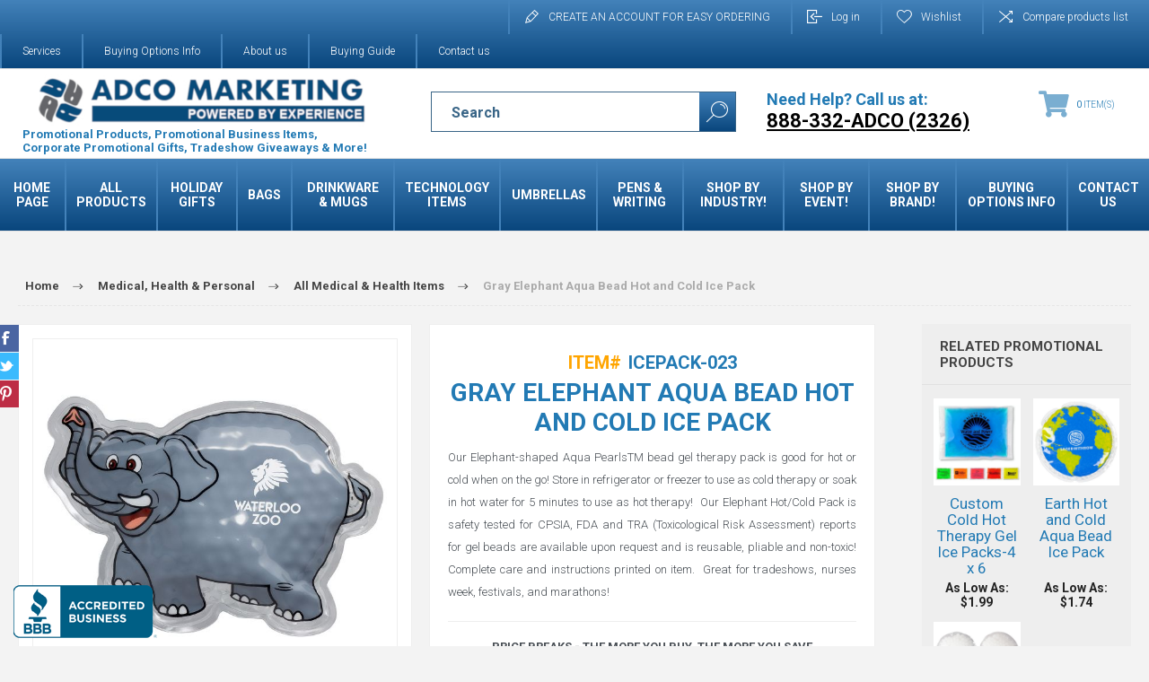

--- FILE ---
content_type: text/html; charset=utf-8
request_url: https://www.adcomarketing.com/product/elephant-aqua-bead-ice-pack.aspx
body_size: 54469
content:



<!DOCTYPE html>
<html lang="en" dir="ltr" class="html-product-details-page">
<head>
    <title>Gray Elephant Hot/Cold Pack | Custom Aqua Bead Ice Packs | Personalized Elephant Ice Pack. Adco Marketing - Unique Business Promotional Items and Rush Products</title>
    <meta http-equiv="Content-type" content="text/html;charset=UTF-8" />
    <meta name="description" content="Gray Elephant Hot/Cold Pack customized with your logo is a fun promotional item!" />
    <meta name="keywords" content="elephant ice packs, hot and cold aqua bead pack, elephant swag, elephant ice pack swag, personalized hot and cold packs, custom ice packs, elephant custom ice packs" />
    <meta name="generator" content="nopCommerce" />
    <meta name="viewport" content="width=device-width, initial-scale=1.0, minimum-scale=1.0, maximum-scale=2.0" />
    <link rel="preload" as="font" href="/Themes/Pacific/Content/fonts/pacific.woff" crossorigin />
    
    <link href="https://fonts.googleapis.com/css2?family=Roboto:wght@300;400;700&display=swap" rel="stylesheet">

   
    <meta property="og:type" content="product" />
<meta property="og:title" content="Gray Elephant Aqua Bead Hot and Cold Ice Pack" />
<meta property="og:description" content="Gray Elephant Hot/Cold Pack customized with your logo is a fun promotional item!" />
<meta property="og:image" content="https://www.adcomarketing.com/images/thumbs/0061822_gray-elephant-aqua-bead-hot-and-cold-ice-pack_625.jpeg" />
<meta property="og:image:url" content="https://www.adcomarketing.com/images/thumbs/0061822_gray-elephant-aqua-bead-hot-and-cold-ice-pack_625.jpeg" />
<meta property="og:url" content="https://www.adcomarketing.com/product/elephant-aqua-bead-ice-pack.aspx" />
<meta property="og:site_name" content="Adco Marketing" />
<meta property="twitter:card" content="summary" />
<meta property="twitter:site" content="Adco Marketing" />
<meta property="twitter:title" content="Gray Elephant Aqua Bead Hot and Cold Ice Pack" />
<meta property="twitter:description" content="Gray Elephant Hot/Cold Pack customized with your logo is a fun promotional item!" />
<meta property="twitter:image" content="https://www.adcomarketing.com/images/thumbs/0061822_gray-elephant-aqua-bead-hot-and-cold-ice-pack_625.jpeg" />
<meta property="twitter:url" content="https://www.adcomarketing.com/product/elephant-aqua-bead-ice-pack.aspx" />

    

    
    
    
    
    

    


    

    <link rel="stylesheet" type="text/css" href="/css/cbdxrp4gxgdkbung_myfeg.styles.css?v=DDPZ8NgdTAAb4CI17eMAALjWQx4" />
    

<style>

    .product-details-page .full-description {
        display: none;
    }
    .product-details-page .ui-tabs .full-description {
        display: block;
    }
    .product-details-page .tabhead-full-description {
        display: none;
    }
    

    .product-details-page .product-specs-box {
        display: none;
    }
    .product-details-page .ui-tabs .product-specs-box {
        display: block;
    }
    .product-details-page .ui-tabs .product-specs-box .title {
        display: none;
    }
    

    .product-details-page .product-no-reviews,
    .product-details-page .product-review-links {
        display: none;
    }
    </style>
    <link rel="canonical" href="https://www.adcomarketing.com/product/elephant-aqua-bead-ice-pack.aspx" />

    
    
    <link rel="shortcut icon" href="/icons/icons_0/favicon.ico">
    
    
    <!--Powered by nopCommerce - https://www.nopCommerce.com-->
    <!-- Google tag (gtag.js) -->
<script async src="https://www.googletagmanager.com/gtag/js?id=G-WV2X4T7G7Y"></script>
<script>
  window.dataLayer = window.dataLayer || [];
  function gtag(){dataLayer.push(arguments);}
  gtag('js', new Date());

  gtag('config', 'G-WV2X4T7G7Y');
</script>
</head>
<body class="">
    <input name="__RequestVerificationToken" type="hidden" value="CfDJ8I_vootEeU9Nu6uOaHRbDA0E2DHpybxHj8Tu4EJEjoVVlt4t0BmFOpZmbCXNhWbpPaEHJWUMv4Aab7o5elWunFpbjkLRodoIkdlKdmP3SzbiTSPwK7tmhvvecwv880OjjvVk1aYPkQlfDkTjHNEcHWU" />
    


<div class="ajax-loading-block-window" style="display: none">
</div>
<div id="dialog-notifications-success" title="Notification" style="display:none;">
</div>
<div id="dialog-notifications-error" title="Error" style="display:none;">
</div>
<div id="dialog-notifications-warning" title="Warning" style="display:none;">
</div>
<div id="bar-notification" class="bar-notification-container" data-close="Close">
</div>

<!--[if lte IE 8]>
    <div style="clear:both;height:59px;text-align:center;position:relative;">
        <a href="http://www.microsoft.com/windows/internet-explorer/default.aspx" target="_blank">
            <img src="/Themes/Pacific/Content/img/ie_warning.jpg" height="42" width="820" alt="You are using an outdated browser. For a faster, safer browsing experience, upgrade for free today." />
        </a>
    </div>
<![endif]-->

<div class="master-wrapper-page">







<div class="header">
    
    <div class="responsive-strip" style="z-index: 1009;">
        <div class="responsive-logo-wrapper">
            



<a href="/" class="logo">


<img alt="Adco Marketing" src="https://www.adcomarketing.com/images/thumbs/0065957_adco-marketing-logo-final-450.jpeg" /></a>
        </div>

        <div class="logo-text-note">
            <span>Promotional Products, Promotional Business Items,<br> Corporate Promotional Gifts, Tradeshow Giveaways & More!</span>
        </div>

        <div class="responsive-call-us">
            <span class="call-us-title">Need Help? Call us at:</span>
            <br />
            <span class="call-us-phonenumber"><a href="tel:8883322326">888-332-ADCO (2326)</a></span>
        </div>
    </div>
    <div class="header-upper">
        <div class="header-selectors-wrapper">
            
            
            
            
        </div>
        <div class="header-links-wrapper">
            <div class="header-links">
                



        <div class="hedar-links-item">
            <a href="/register?returnUrl=%2Fproduct%2Felephant-aqua-bead-ice-pack.aspx" class="ico-register">CREATE AN ACCOUNT FOR EASY ORDERING</a>
        </div>
    <div class="hedar-links-item">
        <a href="/login?returnUrl=%2Fproduct%2Felephant-aqua-bead-ice-pack.aspx" class="ico-login">Log in</a>
    </div>
    <div class="hedar-links-item">
        <a href="/wishlist" class="ico-wishlist">
            <span class="wishlist-label">Wishlist</span>

        </a>
    </div>
    <div class="hedar-links-item">
        <a href="/compareproducts" class="ico-compare">Compare products list</a>
    </div>



            </div>
        </div>
        

        <div class="header-links-wrapper" style="float: left;">
            <div class="header-links">
                    <div class="hedar-links-item">
                            <a href="/article/adco-promotional-product-services.aspx" style="padding: 0 23px 0 23px;">Services</a>
                    </div>
                    <div class="hedar-links-item">
                            <a href="/article/how-to-order-promotional-products.aspx" style="padding: 0 23px 0 23px;">Buying Options Info</a>
                    </div>
                    <div class="hedar-links-item">
                            <a href="/article/about-us-adco-marketing-promotional-products.aspx" style="padding: 0 23px 0 23px;">About us</a>
                    </div>
                    <div class="hedar-links-item">
                            <a href="/article/buy-promotional-products-items-guide.aspx" style="padding: 0 23px 0 23px;">Buying Guide</a>
                    </div>
                    <div class="hedar-links-item">
                            <a href="/contact.aspx" style="padding: 0 23px 0 23px;">Contact us</a>
                    </div>
            </div>
        </div>
    </div>
    <div class="header-lower">
        <div class="header-logo">
            



<a href="/" class="logo">


<img alt="Adco Marketing" src="https://www.adcomarketing.com/images/thumbs/0065957_adco-marketing-logo-final-450.jpeg" /></a>

            <div class="logo-text-note">
                <span>Promotional Products, Promotional Business Items,<br> Corporate Promotional Gifts, Tradeshow Giveaways & More!</span>
            </div>
        </div>
        <div class="search-box store-search-box" >
            <form method="get" id="small-search-box-form" action="/search">
        <input type="text" class="search-box-text" id="small-searchterms" autocomplete="off" name="q" placeholder="Search" aria-label="Search store" />

    <!--Kendo scripts should be included before kendo.all.min.js in case we have HelpDesk. That is why we use Append to place them at the top of any other scripts -->

   






<input type="hidden" class="instantSearchResourceElement"
       data-highlightFirstFoundElement="false"
       data-minKeywordLength="3"
       data-defaultProductSortOption="0"
       data-instantSearchUrl="/instantSearchFor"
       data-searchPageUrl="/search"
       data-searchInProductDescriptions="true"
       data-numberOfVisibleProducts="30"
       data-noResultsResourceText=" No data found."/>

        <button type="submit" class="button-1 search-box-button">Search</button>
            
</form>
            <div class="search-box-opener">Search - Scroll Down for Results!</div>
        </div>

        <div class="call-us">
            <span class="call-us-title">Need Help? Call us at:</span>
            <br />
            <span class="call-us-phonenumber"><a href="tel:8883322326">888-332-ADCO (2326)</a></span>
        </div>

        <div class="header-flyout-cart" style="background: transparent;">
            <div class="mobile-flyout-cart-toggle" title="Close">
                <span class="first"></span>
                <span class="second"></span>
            </div>
            


<div class="flyout-cart-wrapper" data-flyoutCartUrl="/PacificTheme/FlyoutShoppingCart">
    <div id="topcartlink" class="flyout-cart-link" title="Adco Marketing Merch Cart">
        <a href="/cart" class="ico-cart no-items-in-cart">
            <span class="cart-qty-number-mobile">0</span>
            <span class="cart-qty-number-desktop"><strong>0</strong> item(s)</span>
            <span class="cart-qty sub-total"></span>
        </a>
    </div>
    <div id="flyout-cart" class="flyout-cart">
        <div class="mini-shopping-cart">
            <div class="count no-items-in-cart">
You have no items in your shopping cart.            </div>
        </div>
    </div>
</div>

        </div>
    </div>

    <div class="header-lower header-menu-wrapper" style="background: var(--main-menu-background); padding: 0;">
        <div class="header-menu" style="z-index: 1010; margin: auto; max-width: 1500px">
            <div class="menu-button">
                <div class="menu-open" title="Menu">
                    <span class="menu-icon-line"></span>
                    <span class="menu-icon-line"></span>
                    <span class="menu-icon-line"></span>
                </div>
                <div class="menu-close" title="Close"></div>
            </div>
            <div class="menu-header">
                



        <div class="hedar-links-item">
            <a href="/register?returnUrl=%2Fproduct%2Felephant-aqua-bead-ice-pack.aspx" class="ico-register">CREATE AN ACCOUNT FOR EASY ORDERING</a>
        </div>
    <div class="hedar-links-item">
        <a href="/login?returnUrl=%2Fproduct%2Felephant-aqua-bead-ice-pack.aspx" class="ico-login">Log in</a>
    </div>
    <div class="hedar-links-item">
        <a href="/wishlist" class="ico-wishlist">
            <span class="wishlist-label">Wishlist</span>

        </a>
    </div>
    <div class="hedar-links-item">
        <a href="/compareproducts" class="ico-compare">Compare products list</a>
    </div>



                
                
                
            </div>
            <div class="menu-body">










    <ul class="mega-menu"
        data-isRtlEnabled="false"
        data-enableClickForDropDown="false">


<li class=" ">

    <a href="/" class="" title="Home Page" ><span> Home Page</span></a>

</li>

<li class="has-sublist">

        <span class="with-subcategories single-item-categories labelfornextplusbutton">ALL PRODUCTS</span>

        <div class="plus-button"></div>
        <div class="sublist-wrap">
            <ul class="sublist">
                <li class="back-button">
                    <span>Back</span>
                </li>
                
        <li class="has-sublist">
            <a href="/category/holiday-corporate-gifts-promotional-products.aspx" title="HOLIDAY GIFTS" class="with-subcategories"><span>HOLIDAY GIFTS</span></a>
            <div class="plus-button"></div>
            <div class="sublist-wrap">
                <ul class="sublist">
                    <li class="back-button">
                        <span>Back</span>
                    </li>
                    
        <li>
            <a class="lastLevelCategory" href="/category/ornaments-customized-promotional-corporate-gifts.aspx" title="Ornaments Custom"><span>Ornaments Custom</span></a>
        </li>


                </ul>
            </div>
        </li>
        <li>
            <a class="lastLevelCategory" href="/category/best-promotional-items-products.aspx" title="BEST SELLERS!"><span>BEST SELLERS!</span></a>
        </li>
        <li class="has-sublist">
            <a href="/category/rush-promotional-items-products.aspx" title="RUSH PROMO ITEMS!" class="with-subcategories"><span>RUSH PROMO ITEMS!</span></a>
            <div class="plus-button"></div>
            <div class="sublist-wrap">
                <ul class="sublist">
                    <li class="back-button">
                        <span>Back</span>
                    </li>
                    
        <li>
            <a class="lastLevelCategory" href="/category/all-rush-promotional-items-products.aspx" title="Rush Promotional Items"><span>Rush Promotional Items</span></a>
        </li>
        <li>
            <a class="lastLevelCategory" href="/category/rush-bags-promotional-custom-totes.aspx" title="Rush Bags &amp; Totes"><span>Rush Bags &amp; Totes</span></a>
        </li>
        <li>
            <a class="lastLevelCategory" href="/category/rush-mugs-water-bottles-custom.aspx" title="Rush Mugs &amp; Drinkware"><span>Rush Mugs &amp; Drinkware</span></a>
        </li>
        <li>
            <a class="lastLevelCategory" href="/category/rush-technology-computer-promotional-items.aspx" title="Rush Technology Items"><span>Rush Technology Items</span></a>
        </li>
        <li>
            <a class="lastLevelCategory" href="/category/rush-apparel-clothing.aspx" title="Rush Apparel"><span>Rush Apparel</span></a>
        </li>
        <li>
            <a class="lastLevelCategory" href="/category/rush-promotional-pens-custom.aspx" title="Rush Pens"><span>Rush Pens</span></a>
        </li>
        <li>
            <a class="lastLevelCategory" href="/category/rush-stationery-padfolios-jotters.aspx" title="Rush Stationery &amp; Padfolios"><span>Rush Stationery &amp; Padfolios</span></a>
        </li>


                </ul>
            </div>
        </li>
        <li>
            <a class="lastLevelCategory" href="/category/sale-promotional-items.aspx" title="SALE ITEMS!"><span>SALE ITEMS!</span></a>
        </li>
        <li class="has-sublist">
            <a href="/category/clothing-shirts-custom-corporate-apparel.aspx" title="Apparel and Clothing" class="with-subcategories"><span>Apparel and Clothing</span></a>
            <div class="plus-button"></div>
            <div class="sublist-wrap">
                <ul class="sublist">
                    <li class="back-button">
                        <span>Back</span>
                    </li>
                    
        <li>
            <a class="lastLevelCategory" href="/category/clothing-shirts-custom-corporate-apparel-all.aspx" title="All Corporate Clothing"><span>All Corporate Clothing</span></a>
        </li>
        <li>
            <a class="lastLevelCategory" href="/category/custom-aprons-promotional-logo.aspx" title="Aprons"><span>Aprons</span></a>
        </li>
        <li>
            <a class="lastLevelCategory" href="/category/polo-golf-shirts-custom-embroidered-corporate.aspx" title="Polos, Golf Shirts"><span>Polos, Golf Shirts</span></a>
        </li>
        <li>
            <a class="lastLevelCategory" href="/category/promotional-socks-custom-printed.aspx" title="Socks"><span>Socks</span></a>
        </li>
        <li>
            <a class="lastLevelCategory" href="/category/robes-custom-embroidered.aspx" title="Robes"><span>Robes</span></a>
        </li>
        <li>
            <a class="lastLevelCategory" href="/category/t-shirts-custom-printed-screened.aspx" title="T-Shirts and Custom Tees"><span>T-Shirts and Custom Tees</span></a>
        </li>
        <li>
            <a class="lastLevelCategory" href="/category/sweatshirts-hoodies-custom-clothing.aspx" title="Sweatshirts &amp; Hoodies"><span>Sweatshirts &amp; Hoodies</span></a>
        </li>
        <li>
            <a class="lastLevelCategory" href="/category/jackets-wind-shirts-custom-embroidered.aspx" title="Jackets, Rain Coats &amp; Shells"><span>Jackets, Rain Coats &amp; Shells</span></a>
        </li>
        <li>
            <a class="lastLevelCategory" href="/category/corporate-custom-dress-shirts-embroidered.aspx" title="Dress Shirts"><span>Dress Shirts</span></a>
        </li>
        <li>
            <a class="lastLevelCategory" href="/category/custom-buttons-lapel-pins.aspx" title="Buttons and Lapel Pins"><span>Buttons and Lapel Pins</span></a>
        </li>


                </ul>
            </div>
        </li>
        <li>
            <a class="lastLevelCategory" href="/category/custom-awards.aspx" title="Awards &amp; Recognition"><span>Awards &amp; Recognition</span></a>
        </li>
        <li class="has-sublist">
            <a href="/category/bags-custom-printed.aspx" title="Bags" class="with-subcategories"><span>Bags</span></a>
            <div class="plus-button"></div>
            <div class="sublist-wrap">
                <ul class="sublist">
                    <li class="back-button">
                        <span>Back</span>
                    </li>
                    
        <li class="has-sublist">
            <a href="/category/backpacks-custom-promotional-bulk.aspx" title="Backpacks" class="with-subcategories"><span>Backpacks</span></a>
            <div class="plus-button"></div>
            <div class="sublist-wrap">
                <ul class="sublist">
                    <li class="back-button">
                        <span>Back</span>
                    </li>
                    
        <li>
            <a class="lastLevelCategory" href="/category/best-selling-custom-promotional-backpacks.aspx" title="Best Selling Backpacks"><span>Best Selling Backpacks</span></a>
        </li>
        <li>
            <a class="lastLevelCategory" href="/category/backpacks-custom-promotional-all.aspx" title="All Backpacks &amp; Drawstring Cinch Bags"><span>All Backpacks &amp; Drawstring Cinch Bags</span></a>
        </li>
        <li>
            <a class="lastLevelCategory" href="/category/backpacks-custom-promotional-traditional.aspx" title="Traditional Backpacks"><span>Traditional Backpacks</span></a>
        </li>
        <li>
            <a class="lastLevelCategory" href="/category/drawstring-backpacks-cinch-bags.aspx" title="Drawstring Backpacks &amp; Cinch Packs"><span>Drawstring Backpacks &amp; Cinch Packs</span></a>
        </li>
        <li>
            <a class="lastLevelCategory" href="/category/sling-backpacks-custom-promotional.aspx" title="Sling Backpacks &amp; Bags"><span>Sling Backpacks &amp; Bags</span></a>
        </li>
        <li>
            <a class="lastLevelCategory" href="/category/backpacks-custom-high-sierra.aspx" title="High Sierra Backpacks"><span>High Sierra Backpacks</span></a>
        </li>
        <li>
            <a class="lastLevelCategory" href="/category/school-kids-backpacks.aspx" title="School &amp; Kids Backpacks"><span>School &amp; Kids Backpacks</span></a>
        </li>
        <li>
            <a class="lastLevelCategory" href="/category/laptop-computer-backpacks.aspx" title="Laptop &amp; Business Backpacks"><span>Laptop &amp; Business Backpacks</span></a>
        </li>


                </ul>
            </div>
        </li>
        <li>
            <a class="lastLevelCategory" href="/category/duffel-bags-custom-promotional.aspx" title="Duffel Bags"><span>Duffel Bags</span></a>
        </li>
        <li>
            <a class="lastLevelCategory" href="/category/eco-bags-organic-recycled-custom.aspx" title="Eco Bags"><span>Eco Bags</span></a>
        </li>
        <li>
            <a class="lastLevelCategory" href="/category/fanny-packs-hip-bags.aspx" title="Fanny Packs &amp; Hip Bags"><span>Fanny Packs &amp; Hip Bags</span></a>
        </li>
        <li>
            <a class="lastLevelCategory" href="/category/laptop-computer-bags-cases.aspx" title="Laptop &amp; Computer Bags"><span>Laptop &amp; Computer Bags</span></a>
        </li>
        <li>
            <a class="lastLevelCategory" href="/category/messenger-bags-custom-promotional.aspx" title="Messenger Bags"><span>Messenger Bags</span></a>
        </li>
        <li>
            <a class="lastLevelCategory" href="/category/plastic-bags-paper-bags-custom-promotional.aspx" title="Paper &amp; Plastic Bags"><span>Paper &amp; Plastic Bags</span></a>
        </li>
        <li>
            <a class="lastLevelCategory" href="/category/tech-pouches-travel-organizers-tech-rolls.aspx" title="Tech Pouch &amp; Travel Cases"><span>Tech Pouch &amp; Travel Cases</span></a>
        </li>
        <li>
            <a class="lastLevelCategory" href="/category/custom-bank-bags-portfolio-bags-promotional.aspx" title="Zippered Portfolio and Bank Bags"><span>Zippered Portfolio and Bank Bags</span></a>
        </li>
        <li>
            <a class="lastLevelCategory" href="/category/custom-coolers-promotional-cooler-bags.aspx" title="Coolers &amp; Cooler Bags"><span>Coolers &amp; Cooler Bags</span></a>
        </li>
        <li class="has-sublist">
            <a href="/category/tote-bags-custom-promotional-all.aspx" title="Tote Bags" class="with-subcategories"><span>Tote Bags</span></a>
            <div class="plus-button"></div>
            <div class="sublist-wrap">
                <ul class="sublist">
                    <li class="back-button">
                        <span>Back</span>
                    </li>
                    
        <li>
            <a class="lastLevelCategory" href="/category/best-selling-promotional-tote-bags-custom.aspx" title="Best Selling Tote Bags"><span>Best Selling Tote Bags</span></a>
        </li>
        <li>
            <a class="lastLevelCategory" href="/category/trade-show-tote-bags.aspx" title="Trade Show Totes"><span>Trade Show Totes</span></a>
        </li>
        <li>
            <a class="lastLevelCategory" href="/category/polycanvas-nylon-tote-bags-custom.aspx" title="PolyCanvas &amp; Nylon Tote Bags"><span>PolyCanvas &amp; Nylon Tote Bags</span></a>
        </li>
        <li>
            <a class="lastLevelCategory" href="/category/canvas-tote-bags-custom-promotional.aspx" title="Cotton Tote Bags"><span>Cotton Tote Bags</span></a>
        </li>
        <li>
            <a class="lastLevelCategory" href="/category/grocery-tote-bags-non-woven-recyclable.aspx" title="Grocery Tote Bags"><span>Grocery Tote Bags</span></a>
        </li>
        <li>
            <a class="lastLevelCategory" href="/category/eco-friendly-tote-bags.aspx" title="Eco Friendly Tote Bags"><span>Eco Friendly Tote Bags</span></a>
        </li>


                </ul>
            </div>
        </li>


                </ul>
            </div>
        </li>
        <li>
            <a class="lastLevelCategory" href="/category/candles-custom-personalized-promotional.aspx" title="Candles"><span>Candles</span></a>
        </li>
        <li class="has-sublist">
            <a href="/category/mugs-bottles-custom-promotional-logo.aspx" title="Drinkware &amp; Mugs" class="with-subcategories"><span>Drinkware &amp; Mugs</span></a>
            <div class="plus-button"></div>
            <div class="sublist-wrap">
                <ul class="sublist">
                    <li class="back-button">
                        <span>Back</span>
                    </li>
                    
        <li>
            <a class="lastLevelCategory" href="/category/mugs-bottles-custom-promotional-logo-all.aspx" title="All Mugs &amp; Drinkware"><span>All Mugs &amp; Drinkware</span></a>
        </li>
        <li>
            <a class="lastLevelCategory" href="/category/ceramic-custom-coffee-mugs.aspx" title="Ceramic Mugs"><span>Ceramic Mugs</span></a>
        </li>
        <li>
            <a class="lastLevelCategory" href="/category/vacuum-insulated-travel-mugs.aspx" title="Vacuum Insulated Travel Mugs"><span>Vacuum Insulated Travel Mugs</span></a>
        </li>
        <li>
            <a class="lastLevelCategory" href="/category/vacuum-insualated-bottles-promotional.aspx" title="Vacuum Insulated Bottles"><span>Vacuum Insulated Bottles</span></a>
        </li>
        <li>
            <a class="lastLevelCategory" href="/category/bike-bottles-custom.aspx" title="Bike Bottles"><span>Bike Bottles</span></a>
        </li>
        <li>
            <a class="lastLevelCategory" href="/category/barware-beer-mugs-custom-promotional.aspx" title="Barware, Glasses &amp; Beer Mugs"><span>Barware, Glasses &amp; Beer Mugs</span></a>
        </li>
        <li>
            <a class="lastLevelCategory" href="/category/wine-glasses-custom.aspx" title="Wine Glasses"><span>Wine Glasses</span></a>
        </li>
        <li>
            <a class="lastLevelCategory" href="/category/custom-tumblers-promotional.aspx" title="Tumblers - Acrylic, Plastic, Glass"><span>Tumblers - Acrylic, Plastic, Glass</span></a>
        </li>
        <li>
            <a class="lastLevelCategory" href="/category/shot-glasses-custom-promotional.aspx" title="Shot Glasses"><span>Shot Glasses</span></a>
        </li>
        <li>
            <a class="lastLevelCategory" href="/category/stadium-plastic-cups-custom-promotional.aspx" title="Stadium &amp; Plastic Cups"><span>Stadium &amp; Plastic Cups</span></a>
        </li>
        <li>
            <a class="lastLevelCategory" href="/category/reusable-straws-eco-friendly.aspx" title="Straws"><span>Straws</span></a>
        </li>
        <li>
            <a class="lastLevelCategory" href="/category/koozies-custom-can-coolers-promotional.aspx" title="Koozies &amp; Can Coolers"><span>Koozies &amp; Can Coolers</span></a>
        </li>
        <li>
            <a class="lastLevelCategory" href="/category/coasters-promotional-custom-imprinted.aspx" title="Coasters"><span>Coasters</span></a>
        </li>
        <li>
            <a class="lastLevelCategory" href="/category/sports-water-bottles-custom.aspx" title="Sports &amp; Water Bottles"><span>Sports &amp; Water Bottles</span></a>
        </li>
        <li>
            <a class="lastLevelCategory" href="/category/travel-mugs-custom-promotional-personalized.aspx" title="Travel Mugs"><span>Travel Mugs</span></a>
        </li>


                </ul>
            </div>
        </li>
        <li class="has-sublist">
            <a href="/category/eco-friendly-green-promotional-items-products.aspx" title="Eco &amp; Reusable Promo Items" class="with-subcategories"><span>Eco &amp; Reusable Promo Items</span></a>
            <div class="plus-button"></div>
            <div class="sublist-wrap">
                <ul class="sublist">
                    <li class="back-button">
                        <span>Back</span>
                    </li>
                    
        <li>
            <a class="lastLevelCategory" href="/category/eco-friendly-promotional-items-all.aspx" title="All Eco Items"><span>All Eco Items</span></a>
        </li>
        <li>
            <a class="lastLevelCategory" href="/category/eco-bags-totebags-organic-recycled.aspx" title="Eco Bags &amp; Totebags"><span>Eco Bags &amp; Totebags</span></a>
        </li>
        <li>
            <a class="lastLevelCategory" href="/category/eco-mugs-bottles-drinkware.aspx" title="Eco Drinkware"><span>Eco Drinkware</span></a>
        </li>
        <li>
            <a class="lastLevelCategory" href="/category/eco-friendly-promotional-items-green-promotional-products.aspx" title="Eco Promotional Items"><span>Eco Promotional Items</span></a>
        </li>
        <li>
            <a class="lastLevelCategory" href="/category/reusable-promotional-items-products.aspx" title="Reusbable Eco Items"><span>Reusbable Eco Items</span></a>
        </li>
        <li>
            <a class="lastLevelCategory" href="/category/eco-friendly-stationery-padfolios-jotters.aspx" title="Eco Stationery"><span>Eco Stationery</span></a>
        </li>
        <li>
            <a class="lastLevelCategory" href="/category/eco-recycled-organic-custom-clothing.aspx" title="Eco Clothing"><span>Eco Clothing</span></a>
        </li>


                </ul>
            </div>
        </li>
        <li class="has-sublist">
            <a href="/category/food-corporate-gifts.aspx" title="Food Gifts" class="with-subcategories"><span>Food Gifts</span></a>
            <div class="plus-button"></div>
            <div class="sublist-wrap">
                <ul class="sublist">
                    <li class="back-button">
                        <span>Back</span>
                    </li>
                    
        <li>
            <a class="lastLevelCategory" href="/category/food-corporate-gifts-all.aspx" title="Food Gifts &amp; Corporate Gifts"><span>Food Gifts &amp; Corporate Gifts</span></a>
        </li>
        <li>
            <a class="lastLevelCategory" href="/category/candies-jelly-bellys-custom-corporate.aspx" title="Candies &amp; Jelly Belly&#x27;s"><span>Candies &amp; Jelly Belly&#x27;s</span></a>
        </li>
        <li>
            <a class="lastLevelCategory" href="/category/food-corporate-gifts-chocolate-custom.aspx" title="Chocolate Gifts"><span>Chocolate Gifts</span></a>
        </li>
        <li>
            <a class="lastLevelCategory" href="/category/custom-cookies.aspx" title="Custom Cookies"><span>Custom Cookies</span></a>
        </li>
        <li>
            <a class="lastLevelCategory" href="/category/corporate-gift-baskets-custom.aspx" title="Gift Baskets"><span>Gift Baskets</span></a>
        </li>
        <li>
            <a class="lastLevelCategory" href="/category/gum-custom-logo-promotional.aspx" title="Gum"><span>Gum</span></a>
        </li>
        <li>
            <a class="lastLevelCategory" href="/category/promotional-custom-mints-personalized-mint-tins.aspx" title="Mints &amp; Mint Tins"><span>Mints &amp; Mint Tins</span></a>
        </li>


                </ul>
            </div>
        </li>
        <li>
            <a class="lastLevelCategory" href="/category/corporate-gift-sets.aspx" title="Gift Sets &amp; Kitting"><span>Gift Sets &amp; Kitting</span></a>
        </li>
        <li class="has-sublist">
            <a href="/category/home-kitchen-promotional-items-products.aspx" title="Home, Pets and Kitchen" class="with-subcategories"><span>Home, Pets and Kitchen</span></a>
            <div class="plus-button"></div>
            <div class="sublist-wrap">
                <ul class="sublist">
                    <li class="back-button">
                        <span>Back</span>
                    </li>
                    
        <li>
            <a class="lastLevelCategory" href="/category/all-home-kitchen-promotional-items.aspx" title="All Home, Pet &amp; Kitchen Items"><span>All Home, Pet &amp; Kitchen Items</span></a>
        </li>
        <li>
            <a class="lastLevelCategory" href="/category/kitchen-promotional-products-utensils.aspx" title="Kitchen Utensils"><span>Kitchen Utensils</span></a>
        </li>
        <li>
            <a class="lastLevelCategory" href="/category/custom-bag-clips-promotional-chip-clip.aspx" title="Bag &amp; Chip Clips"><span>Bag &amp; Chip Clips</span></a>
        </li>
        <li>
            <a class="lastLevelCategory" href="/category/custom-cutting-boards-personalized.aspx" title="Cutting Boards"><span>Cutting Boards</span></a>
        </li>
        <li>
            <a class="lastLevelCategory" href="/category/custom-jar-openers-promotional.aspx" title="Jar Openers"><span>Jar Openers</span></a>
        </li>
        <li>
            <a class="lastLevelCategory" href="/category/promotional-oven-mitts-pot-holders.aspx" title="Oven Mitts &amp; Pot Holders"><span>Oven Mitts &amp; Pot Holders</span></a>
        </li>
        <li>
            <a class="lastLevelCategory" href="/category/pet-promotional-products.aspx" title="Pet Promotional Products"><span>Pet Promotional Products</span></a>
        </li>
        <li>
            <a class="lastLevelCategory" href="/category/bbq-gift-sets-custom.aspx" title="BBQ &amp; Barbecue Sets"><span>BBQ &amp; Barbecue Sets</span></a>
        </li>
        <li>
            <a class="lastLevelCategory" href="/category/blankets-personalized-custom.aspx" title="Blankets"><span>Blankets</span></a>
        </li>
        <li class="has-sublist">
            <a href="/category/promotional-keychains-custom-keylights.aspx" title="Keychains &amp; Keylights" class="with-subcategories"><span>Keychains &amp; Keylights</span></a>
            <div class="plus-button"></div>
            <div class="sublist-wrap">
                <ul class="sublist">
                    <li class="back-button">
                        <span>Back</span>
                    </li>
                    
        <li>
            <a class="lastLevelCategory" href="/category/promotional-keychains-custom-keylights-all.aspx" title="All Keychains &amp; Keylights"><span>All Keychains &amp; Keylights</span></a>
        </li>
        <li>
            <a class="lastLevelCategory" href="/category/custom-keychains-promotional-keytags.aspx" title="Keychains &amp; Key Tags"><span>Keychains &amp; Key Tags</span></a>
        </li>
        <li>
            <a class="lastLevelCategory" href="/category/keylights-custom-promotional-led.aspx" title="Keylights"><span>Keylights</span></a>
        </li>
        <li>
            <a class="lastLevelCategory" href="/category/carabiner-keychains-keytags-custom-promotional.aspx" title="Carabiner Keychains"><span>Carabiner Keychains</span></a>
        </li>


                </ul>
            </div>
        </li>
        <li>
            <a class="lastLevelCategory" href="/category/lighters-custom-promotional-bulk.aspx" title="Lighters"><span>Lighters</span></a>
        </li>


                </ul>
            </div>
        </li>
        <li>
            <a class="lastLevelCategory" href="/category/made-in-usa-promotional-products.aspx" title="Made in USA"><span>Made in USA</span></a>
        </li>
        <li class="has-sublist">
            <a href="/category/medical-promotional-items-healthcare-giveaways-health-products.aspx" title="Medical, Health &amp; Personal" class="with-subcategories"><span>Medical, Health &amp; Personal</span></a>
            <div class="plus-button"></div>
            <div class="sublist-wrap">
                <ul class="sublist">
                    <li class="back-button">
                        <span>Back</span>
                    </li>
                    
        <li>
            <a class="lastLevelCategory" href="/category/medical-health-promotional-items.aspx" title="All Medical &amp; Health Items"><span>All Medical &amp; Health Items</span></a>
        </li>
        <li>
            <a class="lastLevelCategory" href="/category/face-masks.aspx" title="FACE MASKS"><span>FACE MASKS</span></a>
        </li>
        <li>
            <a class="lastLevelCategory" href="/category/covid-19-corona-virus-safety-items.aspx" title="COVID-19 &amp; PPE Items"><span>COVID-19 &amp; PPE Items</span></a>
        </li>
        <li>
            <a class="lastLevelCategory" href="/category/custom-ppe-kits.aspx" title="PPE Kits"><span>PPE Kits</span></a>
        </li>
        <li>
            <a class="lastLevelCategory" href="/category/medical-face-masks-respirators.aspx" title="Medical Face Masks"><span>Medical Face Masks</span></a>
        </li>
        <li>
            <a class="lastLevelCategory" href="/category/custom-pill-boxes-cases-promotional.aspx" title="Promotional Pill Boxes &amp; Custom Pill Cutters"><span>Promotional Pill Boxes &amp; Custom Pill Cutters</span></a>
        </li>
        <li>
            <a class="lastLevelCategory" href="/category/custom-ice-packs-promotional-gel-pack.aspx" title="Custom Ice Packs &amp; Gel Packs"><span>Custom Ice Packs &amp; Gel Packs</span></a>
        </li>
        <li>
            <a class="lastLevelCategory" href="/category/first-aid-kits-custom-promotional.aspx" title="First Aid Kits"><span>First Aid Kits</span></a>
        </li>
        <li>
            <a class="lastLevelCategory" href="/category/medical-marijuana-cannabis-dispensary-products.aspx" title="Medical Cannabis"><span>Medical Cannabis</span></a>
        </li>
        <li>
            <a class="lastLevelCategory" href="/category/custom-sunscreen-suntan-lotion.aspx" title="Suntan Lotion &amp; Sunscreen"><span>Suntan Lotion &amp; Sunscreen</span></a>
        </li>
        <li>
            <a class="lastLevelCategory" href="/category/hand-sanitizers-custom.aspx" title="HAND SANITIZERS"><span>HAND SANITIZERS</span></a>
        </li>
        <li>
            <a class="lastLevelCategory" href="/category/custom-lip-balms-personalized.aspx" title="Lip Balms"><span>Lip Balms</span></a>
        </li>
        <li>
            <a class="lastLevelCategory" href="/category/safety-promotional-items-products-custom.aspx" title="Safety Items"><span>Safety Items</span></a>
        </li>


                </ul>
            </div>
        </li>
        <li class="has-sublist">
            <a href="/category/office-promotional-items-products.aspx" title="Office Items" class="with-subcategories"><span>Office Items</span></a>
            <div class="plus-button"></div>
            <div class="sublist-wrap">
                <ul class="sublist">
                    <li class="back-button">
                        <span>Back</span>
                    </li>
                    
        <li>
            <a class="lastLevelCategory" href="/category/office-promotional-items.aspx" title="All Office Promotional Items"><span>All Office Promotional Items</span></a>
        </li>
        <li>
            <a class="lastLevelCategory" href="/category/calculators-promotional-custom.aspx" title="Calculators"><span>Calculators</span></a>
        </li>
        <li>
            <a class="lastLevelCategory" href="/category/clipboards-custom-promotional.aspx" title="Clipboards"><span>Clipboards</span></a>
        </li>
        <li>
            <a class="lastLevelCategory" href="/category/binders-ringfolios-custom-printed.aspx" title="Binders &amp; Ring Folios"><span>Binders &amp; Ring Folios</span></a>
        </li>
        <li class="has-sublist">
            <a href="/category/calendars-custom-logo.aspx" title="Calendars" class="with-subcategories"><span>Calendars</span></a>
            <div class="plus-button"></div>
            <div class="sublist-wrap">
                <ul class="sublist">
                    <li class="back-button">
                        <span>Back</span>
                    </li>
                    
        <li>
            <a class="lastLevelCategory" href="/category/calendars-organizers-custom-logo-all.aspx" title="All Calendars"><span>All Calendars</span></a>
        </li>
        <li>
            <a class="lastLevelCategory" href="/category/desk-calendars-organizers-custom.aspx" title="Desk Calendars &amp; Organizers"><span>Desk Calendars &amp; Organizers</span></a>
        </li>
        <li>
            <a class="lastLevelCategory" href="/category/wall-calendars-custom-logo.aspx" title="Wall Calendars"><span>Wall Calendars</span></a>
        </li>
        <li>
            <a class="lastLevelCategory" href="/category/executive-calendars-custom-promotional-logo.aspx" title="Executive Calendars"><span>Executive Calendars</span></a>
        </li>


                </ul>
            </div>
        </li>
        <li class="has-sublist">
            <a href="/category/clocks-custom-promotional.aspx" title="Clocks" class="with-subcategories"><span>Clocks</span></a>
            <div class="plus-button"></div>
            <div class="sublist-wrap">
                <ul class="sublist">
                    <li class="back-button">
                        <span>Back</span>
                    </li>
                    
        <li>
            <a class="lastLevelCategory" href="/category/desk-clocks-custom-promotional.aspx" title="Desk Clocks"><span>Desk Clocks</span></a>
        </li>
        <li>
            <a class="lastLevelCategory" href="/category/wall-clocks-custom-promotional.aspx" title="Wall Clocks"><span>Wall Clocks</span></a>
        </li>


                </ul>
            </div>
        </li>
        <li>
            <a class="lastLevelCategory" href="/category/desktop-office-promotional-items.aspx" title="Desktop Items"><span>Desktop Items</span></a>
        </li>
        <li class="has-sublist">
            <a href="/category/custom-jotters-promotional-journals.aspx" title="Journals &amp; Notebooks" class="with-subcategories"><span>Journals &amp; Notebooks</span></a>
            <div class="plus-button"></div>
            <div class="sublist-wrap">
                <ul class="sublist">
                    <li class="back-button">
                        <span>Back</span>
                    </li>
                    
        <li>
            <a class="lastLevelCategory" href="/category/custom-journal-books-jotters-notebooks.aspx" title="All Journal Books, Jotters &amp; Notebooks"><span>All Journal Books, Jotters &amp; Notebooks</span></a>
        </li>
        <li>
            <a class="lastLevelCategory" href="/category/jotters-custom-promotional.aspx" title="Jotters"><span>Jotters</span></a>
        </li>
        <li>
            <a class="lastLevelCategory" href="/category/journal-books-notebooks-custom.aspx" title="Journals, Notebooks &amp; Bound Books"><span>Journals, Notebooks &amp; Bound Books</span></a>
        </li>
        <li>
            <a class="lastLevelCategory" href="/category/moleskine-custom-journal-books-notebooks.aspx" title="Moleskine Journals &amp; Notebooks"><span>Moleskine Journals &amp; Notebooks</span></a>
        </li>


                </ul>
            </div>
        </li>
        <li>
            <a class="lastLevelCategory" href="/category/lanyards-promotional-custom.aspx" title="Lanyards and Badge Holders"><span>Lanyards and Badge Holders</span></a>
        </li>
        <li>
            <a class="lastLevelCategory" href="/category/magnets-custom-promotional-logo.aspx" title="Magnets"><span>Magnets</span></a>
        </li>
        <li class="has-sublist">
            <a href="/category/mouse-pads-custom-imprint.aspx" title="Mouse Pads" class="with-subcategories"><span>Mouse Pads</span></a>
            <div class="plus-button"></div>
            <div class="sublist-wrap">
                <ul class="sublist">
                    <li class="back-button">
                        <span>Back</span>
                    </li>
                    
        <li>
            <a class="lastLevelCategory" href="/category/mouse-pads-custom-soft-surface-mousepads.aspx" title="Soft Surface Mouse Pads"><span>Soft Surface Mouse Pads</span></a>
        </li>
        <li>
            <a class="lastLevelCategory" href="/category/mouse-pads-custom-hard-surface-mousepads.aspx" title="Hard Surface Mouse Pads"><span>Hard Surface Mouse Pads</span></a>
        </li>


                </ul>
            </div>
        </li>
        <li class="has-sublist">
            <a href="/category/padfolios-portfolios-custom-promotional.aspx" title="Padfolios" class="with-subcategories"><span>Padfolios</span></a>
            <div class="plus-button"></div>
            <div class="sublist-wrap">
                <ul class="sublist">
                    <li class="back-button">
                        <span>Back</span>
                    </li>
                    
        <li>
            <a class="lastLevelCategory" href="/category/all-custom-padfolios-and-portfolios.aspx" title="All Padfolios &amp; Portfolios"><span>All Padfolios &amp; Portfolios</span></a>
        </li>
        <li>
            <a class="lastLevelCategory" href="/category/full-size-padolios-custom.aspx" title="Full Size Padfolios"><span>Full Size Padfolios</span></a>
        </li>
        <li>
            <a class="lastLevelCategory" href="/category/jr-padfolios-custom.aspx" title="Jr. Padfolios"><span>Jr. Padfolios</span></a>
        </li>
        <li>
            <a class="lastLevelCategory" href="/category/ring-folios-custom-padfolios.aspx" title="Ring Folios"><span>Ring Folios</span></a>
        </li>
        <li>
            <a class="lastLevelCategory" href="/category/ipad-tablet-custom-padfolios-promotional.aspx" title="Padfolios for iPads &amp; Tablets"><span>Padfolios for iPads &amp; Tablets</span></a>
        </li>


                </ul>
            </div>
        </li>
        <li>
            <a class="lastLevelCategory" href="/category/paperweights-custom.aspx" title="Paperweights"><span>Paperweights</span></a>
        </li>
        <li class="has-sublist">
            <a href="/category/custom-sticky-postit-notes-cubes.aspx" title="Sticky Notes &amp; Cubes" class="with-subcategories"><span>Sticky Notes &amp; Cubes</span></a>
            <div class="plus-button"></div>
            <div class="sublist-wrap">
                <ul class="sublist">
                    <li class="back-button">
                        <span>Back</span>
                    </li>
                    
        <li>
            <a class="lastLevelCategory" href="/category/all-sticky-notes-cubes-custom-printed.aspx" title="All Sticky Notes &amp; Cubes"><span>All Sticky Notes &amp; Cubes</span></a>
        </li>
        <li>
            <a class="lastLevelCategory" href="/category/3m-post-it-notes-cubes-custom-printed.aspx" title="3M Post-It Notes &amp; Note Cubes"><span>3M Post-It Notes &amp; Note Cubes</span></a>
        </li>
        <li>
            <a class="lastLevelCategory" href="/category/bargain-sticky-notes-custom-printed.aspx" title="Bargain Sticky Notes"><span>Bargain Sticky Notes</span></a>
        </li>
        <li>
            <a class="lastLevelCategory" href="/category/bic-sticky-notes-custom-printed.aspx" title="Bic Sticky Notes"><span>Bic Sticky Notes</span></a>
        </li>
        <li>
            <a class="lastLevelCategory" href="/category/custom-cubes-sticky-notes.aspx" title="Paper Cubes"><span>Paper Cubes</span></a>
        </li>
        <li>
            <a class="lastLevelCategory" href="/category/custom-sticky-notes-note-holders-flags-promotional.aspx" title="Sticky Books &amp; Booklets"><span>Sticky Books &amp; Booklets</span></a>
        </li>
        <li>
            <a class="lastLevelCategory" href="/category/sticky-note-book-flags-postit-printed.aspx" title="Sticky Flags"><span>Sticky Flags</span></a>
        </li>


                </ul>
            </div>
        </li>


                </ul>
            </div>
        </li>
        <li class="has-sublist">
            <a href="/category/pens-promotional-custom-logo.aspx" title="Pens &amp; Writing" class="with-subcategories"><span>Pens &amp; Writing</span></a>
            <div class="plus-button"></div>
            <div class="sublist-wrap">
                <ul class="sublist">
                    <li class="back-button">
                        <span>Back</span>
                    </li>
                    
        <li>
            <a class="lastLevelCategory" href="/category/best-selling-promotional-pens-branded" title="BEST SELLING PENS"><span>BEST SELLING PENS</span></a>
        </li>
        <li>
            <a class="lastLevelCategory" href="/category/promotional-pens-custom-pen-plastic.aspx" title="Plastic Pens"><span>Plastic Pens</span></a>
        </li>
        <li>
            <a class="lastLevelCategory" href="/category/pens-promotional-custom-logo-all.aspx" title="ALL PENS"><span>ALL PENS</span></a>
        </li>
        <li>
            <a class="lastLevelCategory" href="/category/executive-pens-custom-promotional.aspx" title="Executive Pens"><span>Executive Pens</span></a>
        </li>
        <li>
            <a class="lastLevelCategory" href="/category/bic-pens-promotional-custom.aspx" title="Bic Pens"><span>Bic Pens</span></a>
        </li>
        <li>
            <a class="lastLevelCategory" href="/category/custom-permanent-markers-promotional-sharpie.aspx" title="Permanent Markers &amp; Sharpies"><span>Permanent Markers &amp; Sharpies</span></a>
        </li>
        <li>
            <a class="lastLevelCategory" href="/category/custom-pen-sets-promotional-gift-pens.aspx" title="Pen Sets"><span>Pen Sets</span></a>
        </li>
        <li>
            <a class="lastLevelCategory" href="/category/stylus-pens-promotional.aspx" title="Stylus Pens"><span>Stylus Pens</span></a>
        </li>
        <li>
            <a class="lastLevelCategory" href="/category/highlighters-custom-promotional.aspx" title="Highlighters Custom"><span>Highlighters Custom</span></a>
        </li>
        <li>
            <a class="lastLevelCategory" href="/category/custom-metal-pens-engraved.aspx" title="Metal Engraved Pens"><span>Metal Engraved Pens</span></a>
        </li>


                </ul>
            </div>
        </li>
        <li class="has-sublist">
            <a href="/category/sports-promotional-items.aspx" title="Sports &amp; Outdoor Items" class="with-subcategories"><span>Sports &amp; Outdoor Items</span></a>
            <div class="plus-button"></div>
            <div class="sublist-wrap">
                <ul class="sublist">
                    <li class="back-button">
                        <span>Back</span>
                    </li>
                    
        <li class="has-sublist">
            <a href="/category/golf-promotional-items.aspx" title="Golf Items" class="with-subcategories"><span>Golf Items</span></a>
            <div class="plus-button"></div>
            <div class="sublist-wrap">
                <ul class="sublist">
                    <li class="back-button">
                        <span>Back</span>
                    </li>
                    
        <li>
            <a class="lastLevelCategory" href="/category/all-golf-promotional-products-items.aspx" title="All Golf Items"><span>All Golf Items</span></a>
        </li>
        <li>
            <a class="lastLevelCategory" href="/category/golf-balls-custom-promotional.aspx" title="Golf Balls"><span>Golf Balls</span></a>
        </li>
        <li>
            <a class="lastLevelCategory" href="/category/golf-promotional-items-gifts.aspx" title="Golf Promotional Items"><span>Golf Promotional Items</span></a>
        </li>
        <li>
            <a class="lastLevelCategory" href="/category/promotional-golf-towels-custom.aspx" title="Golf Towels"><span>Golf Towels</span></a>
        </li>


                </ul>
            </div>
        </li>
        <li>
            <a class="lastLevelCategory" href="/category/promotional-sunglasses-custom-logo.aspx" title="Sunglasses"><span>Sunglasses</span></a>
        </li>
        <li class="has-sublist">
            <a href="/category/custom-towels-golf-beach-promotional.aspx" title="Towels (Golf, Beach, Sport)" class="with-subcategories"><span>Towels (Golf, Beach, Sport)</span></a>
            <div class="plus-button"></div>
            <div class="sublist-wrap">
                <ul class="sublist">
                    <li class="back-button">
                        <span>Back</span>
                    </li>
                    
        <li>
            <a class="lastLevelCategory" href="/category/towels-golf-beach-custom-all-towels-promotional.aspx" title="All Towels"><span>All Towels</span></a>
        </li>
        <li>
            <a class="lastLevelCategory" href="/category/golf-towels-promotional-custom.aspx" title="Golf Towels"><span>Golf Towels</span></a>
        </li>
        <li>
            <a class="lastLevelCategory" href="/category/towels-beach-sport-promotional-custom.aspx" title="Beach &amp; Swim Towels"><span>Beach &amp; Swim Towels</span></a>
        </li>
        <li>
            <a class="lastLevelCategory" href="/category/sports-towels-promotional.aspx" title="Sport &amp; Workout Towels"><span>Sport &amp; Workout Towels</span></a>
        </li>
        <li>
            <a class="lastLevelCategory" href="/category/rally-stadium-towels-custom-promotional.aspx" title="Rally &amp; Stadium Towels"><span>Rally &amp; Stadium Towels</span></a>
        </li>


                </ul>
            </div>
        </li>


                </ul>
            </div>
        </li>
        <li>
            <a class="lastLevelCategory" href="/category/custom-stress-balls-relievers.aspx" title="Stress Balls &amp; Relievers"><span>Stress Balls &amp; Relievers</span></a>
        </li>
        <li class="has-sublist">
            <a href="/category/computer-technology-promotional-items.aspx" title="Technology Items" class="with-subcategories"><span>Technology Items</span></a>
            <div class="plus-button"></div>
            <div class="sublist-wrap">
                <ul class="sublist">
                    <li class="back-button">
                        <span>Back</span>
                    </li>
                    
        <li>
            <a class="lastLevelCategory" href="/category/technology-mobile-computer-custom-promotional-items.aspx" title="All Technology Items"><span>All Technology Items</span></a>
        </li>
        <li>
            <a class="lastLevelCategory" href="/category/computer-accessories-custom-promotional-items.aspx" title="Computer Accessories"><span>Computer Accessories</span></a>
        </li>
        <li>
            <a class="lastLevelCategory" href="/category/usb-chargers-car-mobile-wall.aspx" title="USB Chargers &amp; Car Chargers"><span>USB Chargers &amp; Car Chargers</span></a>
        </li>
        <li>
            <a class="lastLevelCategory" href="/category/uv-sanitizers.aspx" title="UV Sanitizers"><span>UV Sanitizers</span></a>
        </li>
        <li>
            <a class="lastLevelCategory" href="/category/usb-flash-memory-drives-custom-logo-promotional.aspx" title="Custom Flash Drives &amp; Promotional USB Drives"><span>Custom Flash Drives &amp; Promotional USB Drives</span></a>
        </li>
        <li>
            <a class="lastLevelCategory" href="/category/computer-gift-sets-custom.aspx" title="Technology Gift Sets"><span>Technology Gift Sets</span></a>
        </li>
        <li>
            <a class="lastLevelCategory" href="/category/promotional-ipad-tablet-computer-kindle-ereader-accessories.aspx" title="Tablets, iPads &amp; eReaders Accessories"><span>Tablets, iPads &amp; eReaders Accessories</span></a>
        </li>
        <li>
            <a class="lastLevelCategory" href="/category/earbuds-headphones-earphones.aspx" title="Earbuds, Earphones &amp; Headphones"><span>Earbuds, Earphones &amp; Headphones</span></a>
        </li>
        <li>
            <a class="lastLevelCategory" href="/category/custom-power-banks-mobile-chargers-promotional.aspx" title="Power Banks &amp; Mobile Batteries"><span>Power Banks &amp; Mobile Batteries</span></a>
        </li>
        <li>
            <a class="lastLevelCategory" href="/category/computer-mouse-pads-custom.aspx" title="Mousepads"><span>Mousepads</span></a>
        </li>
        <li>
            <a class="lastLevelCategory" href="/category/iphone-smart-phone-promotional-items-accessories.aspx" title="iPhone &amp; Smart Phones"><span>iPhone &amp; Smart Phones</span></a>
        </li>
        <li>
            <a class="lastLevelCategory" href="/category/selfie-sticks.aspx" title="Selfie Sticks"><span>Selfie Sticks</span></a>
        </li>
        <li>
            <a class="lastLevelCategory" href="/category/custom-ipad-tablet-ereader-kindle-cases-bags.aspx" title="Tablet, iPads &amp; eReader Cases"><span>Tablet, iPads &amp; eReader Cases</span></a>
        </li>
        <li>
            <a class="lastLevelCategory" href="/category/custom-bluetooth-speakers-promotional.aspx" title="Speakers - Bluetooth, Wireless &amp; Wired"><span>Speakers - Bluetooth, Wireless &amp; Wired</span></a>
        </li>
        <li>
            <a class="lastLevelCategory" href="/category/wireless-qi-chargers.aspx" title="Wireless Qi Chargers"><span>Wireless Qi Chargers</span></a>
        </li>
        <li>
            <a class="lastLevelCategory" href="/category/smart-home-corporate-gifts-promotional-products.aspx" title="Smart Home Products"><span>Smart Home Products</span></a>
        </li>
        <li>
            <a class="lastLevelCategory" href="/category/tech-accessory-bags-pouches-rolls.aspx" title="Custom Tech Pouches with Your Logo"><span>Custom Tech Pouches with Your Logo</span></a>
        </li>


                </ul>
            </div>
        </li>
        <li class="has-sublist">
            <a href="/category/tools-knives-custom-promotional.aspx" title="Tools &amp; Flashlights" class="with-subcategories"><span>Tools &amp; Flashlights</span></a>
            <div class="plus-button"></div>
            <div class="sublist-wrap">
                <ul class="sublist">
                    <li class="back-button">
                        <span>Back</span>
                    </li>
                    
        <li>
            <a class="lastLevelCategory" href="/category/tools-knives-custom-promotional-all.aspx" title="All Tools"><span>All Tools</span></a>
        </li>
        <li>
            <a class="lastLevelCategory" href="/category/custom-knives-logo.aspx" title="Knives"><span>Knives</span></a>
        </li>
        <li>
            <a class="lastLevelCategory" href="/category/promotional-multi-tools-custom.aspx" title="Multi Tools"><span>Multi Tools</span></a>
        </li>
        <li>
            <a class="lastLevelCategory" href="/category/tape-measures-custom-logo.aspx" title="Tape Measures"><span>Tape Measures</span></a>
        </li>
        <li>
            <a class="lastLevelCategory" href="/category/tools-promotional-items.aspx" title="Tools Promotional"><span>Tools Promotional</span></a>
        </li>
        <li>
            <a class="lastLevelCategory" href="/category/tool-sets-custom.aspx" title="Tool Sets"><span>Tool Sets</span></a>
        </li>
        <li>
            <a class="lastLevelCategory" href="/category/flashlights-custom-promotional.aspx" title="Flashlights"><span>Flashlights</span></a>
        </li>


                </ul>
            </div>
        </li>
        <li>
            <a class="lastLevelCategory" href="/category/toys-games-custom-promotional-products.aspx" title="Toys, Games and Fun Items!"><span>Toys, Games and Fun Items!</span></a>
        </li>
        <li>
            <a class="lastLevelCategory" href="/category/tradeshow-giveaways-marketing.aspx" title="Trade Show Giveaways"><span>Trade Show Giveaways</span></a>
        </li>
        <li class="has-sublist">
            <a href="/category/custom-umbrellas-promotional-bulk.aspx" title="Umbrellas" class="with-subcategories"><span>Umbrellas</span></a>
            <div class="plus-button"></div>
            <div class="sublist-wrap">
                <ul class="sublist">
                    <li class="back-button">
                        <span>Back</span>
                    </li>
                    
        <li>
            <a class="lastLevelCategory" href="/category/umbrellas-promotional-custom-all.aspx" title="All Umbrellas"><span>All Umbrellas</span></a>
        </li>
        <li>
            <a class="lastLevelCategory" href="/category/business-fashion-umbrellas-custom-promotional.aspx" title="Business &amp; Fashion Umbrellas"><span>Business &amp; Fashion Umbrellas</span></a>
        </li>
        <li>
            <a class="lastLevelCategory" href="/category/folding-umbrellas-custom-promotional.aspx" title="Folding &amp; Mini Umbrellas"><span>Folding &amp; Mini Umbrellas</span></a>
        </li>
        <li>
            <a class="lastLevelCategory" href="/category/golf-umbrellas-custom-promotional-logo.aspx" title="Golf Umbrellas"><span>Golf Umbrellas</span></a>
        </li>
        <li>
            <a class="lastLevelCategory" href="/category/custom-inverted-umbrellas.aspx" title="Inverted Umbrellas"><span>Inverted Umbrellas</span></a>
        </li>
        <li>
            <a class="lastLevelCategory" href="/category/market-umbrellas-custom-patio-promotional.aspx" title="Market Umbrellas"><span>Market Umbrellas</span></a>
        </li>


                </ul>
            </div>
        </li>
        <li>
            <a class="lastLevelCategory" href="/category/unique-promotional-items.aspx" title="Unique Promotional Items"><span>Unique Promotional Items</span></a>
        </li>
        <li class="has-sublist">
            <a href="/category/shop-by-promotional-items-brand-name.aspx" title="SHOP BY BRAND!" class="with-subcategories"><span>SHOP BY BRAND!</span></a>
            <div class="plus-button"></div>
            <div class="sublist-wrap">
                <ul class="sublist">
                    <li class="back-button">
                        <span>Back</span>
                    </li>
                    
        <li>
            <a class="lastLevelCategory" href="/category/anker-technology-promotional-products.aspx" title="Anker"><span>Anker</span></a>
        </li>
        <li>
            <a class="lastLevelCategory" href="/category/bad-birdie-custom-logo.aspx" title="Bad Birdie"><span>Bad Birdie</span></a>
        </li>
        <li>
            <a class="lastLevelCategory" href="/category/custom-bridgestone-golf-balls-promoitonal-items.aspx" title="Bridgestone Golf"><span>Bridgestone Golf</span></a>
        </li>
        <li>
            <a class="lastLevelCategory" href="/category/brumate.aspx" title="Brumate"><span>Brumate</span></a>
        </li>
        <li>
            <a class="lastLevelCategory" href="/category/built-ny-custom-bags-corporate-gifts.aspx" title="Built NY"><span>Built NY</span></a>
        </li>
        <li>
            <a class="lastLevelCategory" href="/category/camelbak-bottles-bags.aspx" title="CamelBak"><span>CamelBak</span></a>
        </li>
        <li>
            <a class="lastLevelCategory" href="/category/carhartt-coporate-clothing-apparel.aspx" title="Carhartt"><span>Carhartt</span></a>
        </li>
        <li>
            <a class="lastLevelCategory" href="/category/custom-coleman-coolers-promotional-items.aspx" title="Coleman Custom Coolers"><span>Coleman Custom Coolers</span></a>
        </li>
        <li>
            <a class="lastLevelCategory" href="/category/contigo-custom-bottles-mugs.aspx" title="Contigo"><span>Contigo</span></a>
        </li>
        <li>
            <a class="lastLevelCategory" href="/category/corkcilce.aspx" title="Corkcicle"><span>Corkcicle</span></a>
        </li>
        <li>
            <a class="lastLevelCategory" href="/category/govino.aspx" title="Govino"><span>Govino</span></a>
        </li>
        <li>
            <a class="lastLevelCategory" href="/category/custom-high-sierra-backpacks-corporate-gifts.aspx" title="High Sierra"><span>High Sierra</span></a>
        </li>
        <li>
            <a class="lastLevelCategory" href="/category/hydro-flask.aspx" title="Hydro Flask&#xAE;"><span>Hydro Flask&#xAE;</span></a>
        </li>
        <li>
            <a class="lastLevelCategory" href="/category/igloo-coolers-promotional-custom.aspx" title="Igloo Coolers"><span>Igloo Coolers</span></a>
        </li>
        <li class="has-sublist">
            <a href="/category/leeds-promotional-products-items.aspx" title="Leed&#x27;s Items" class="with-subcategories"><span>Leed&#x27;s Items</span></a>
            <div class="plus-button"></div>
            <div class="sublist-wrap">
                <ul class="sublist">
                    <li class="back-button">
                        <span>Back</span>
                    </li>
                    
        <li>
            <a class="lastLevelCategory" href="/category/all-leeds-promotional-items-products.aspx" title="All Leed&#x27;s Items"><span>All Leed&#x27;s Items</span></a>
        </li>
        <li>
            <a class="lastLevelCategory" href="/category/leeds-bags-totes-backpacks-messenger.aspx" title="Leed&#x27;s Bags &amp; Tote Bags"><span>Leed&#x27;s Bags &amp; Tote Bags</span></a>
        </li>
        <li>
            <a class="lastLevelCategory" href="/category/leeds-desktop-promotional-items-products.aspx" title="Leed&#x27;s Desktop &amp; Promotional Items"><span>Leed&#x27;s Desktop &amp; Promotional Items</span></a>
        </li>
        <li>
            <a class="lastLevelCategory" href="/category/leeds-drinkware-travel-mugs-bottles-custom.aspx" title="Leed&#x27;s Drinkware"><span>Leed&#x27;s Drinkware</span></a>
        </li>
        <li>
            <a class="lastLevelCategory" href="/category/leeds-jotters-journals-custom-promotional-items.aspx" title="Leed&#x27;s Journals &amp; Jotters"><span>Leed&#x27;s Journals &amp; Jotters</span></a>
        </li>
        <li>
            <a class="lastLevelCategory" href="/category/leeds-padfolios-portfolios-custom.aspx" title="Leed&#x27;s Padfolios"><span>Leed&#x27;s Padfolios</span></a>
        </li>
        <li>
            <a class="lastLevelCategory" href="/category/leeds-pens-custom-promotional.aspx" title="Leed&#x27;s Pens"><span>Leed&#x27;s Pens</span></a>
        </li>
        <li>
            <a class="lastLevelCategory" href="/category/leeds-custom-usb-drives-technology-items.aspx" title="Leed&#x27;s USB &amp; Technology"><span>Leed&#x27;s USB &amp; Technology</span></a>
        </li>


                </ul>
            </div>
        </li>
        <li>
            <a class="lastLevelCategory" href="/category/custom-jenga.aspx" title="Jenga&#xAE;"><span>Jenga&#xAE;</span></a>
        </li>
        <li>
            <a class="lastLevelCategory" href="/category/miir-custom-promotional.aspx" title="MiiR Dinkware &amp; More"><span>MiiR Dinkware &amp; More</span></a>
        </li>
        <li>
            <a class="lastLevelCategory" href="/category/moleskine-custom-notebooks-journals.aspx" title="Moleskine"><span>Moleskine</span></a>
        </li>
        <li>
            <a class="lastLevelCategory" href="/category/custom-moma-promotional-products-corporate-gifts.aspx" title="MoMA"><span>MoMA</span></a>
        </li>
        <li>
            <a class="lastLevelCategory" href="/category/nalgene-bottles-custom-branded.aspx" title="Nalgene Bottles"><span>Nalgene Bottles</span></a>
        </li>
        <li>
            <a class="lastLevelCategory" href="/category/nike-brand-promotional-items-shirts-custom.aspx" title="Nike"><span>Nike</span></a>
        </li>
        <li>
            <a class="lastLevelCategory" href="/category/ogio-bags-custom-promotional.aspx" title="Ogio Bags &amp; Clothing"><span>Ogio Bags &amp; Clothing</span></a>
        </li>
        <li>
            <a class="lastLevelCategory" href="/category/custom-branded-osprey-bags-backpacks.aspx" title="Osprey"><span>Osprey</span></a>
        </li>
        <li>
            <a class="lastLevelCategory" href="/category/custom-owala-freesip-bottles-mugs.aspx" title="Owala"><span>Owala</span></a>
        </li>
        <li>
            <a class="lastLevelCategory" href="/category/custom-branded-patagonia.aspx" title="Patagonia"><span>Patagonia</span></a>
        </li>
        <li>
            <a class="lastLevelCategory" href="/category/custom-pelican-items.aspx" title="Pelican"><span>Pelican</span></a>
        </li>
        <li>
            <a class="lastLevelCategory" href="/category/all-custom-pilot-pens.aspx" title="Pilot"><span>Pilot</span></a>
        </li>
        <li>
            <a class="lastLevelCategory" href="/category/popsockets.aspx" title="PopSockets"><span>PopSockets</span></a>
        </li>
        <li>
            <a class="lastLevelCategory" href="/category/port-authority-custom-shirts-clothing.aspx" title="Port Authority"><span>Port Authority</span></a>
        </li>
        <li>
            <a class="lastLevelCategory" href="/category/rume.aspx" title="RuMe"><span>RuMe</span></a>
        </li>
        <li>
            <a class="lastLevelCategory" href="/category/slazenger-corporate-gifts.aspx" title="Slazenger"><span>Slazenger</span></a>
        </li>
        <li>
            <a class="lastLevelCategory" href="/category/stio-custom-clothing-equipment.aspx" title="STIO"><span>STIO</span></a>
        </li>
        <li>
            <a class="lastLevelCategory" href="/category/the-north-face-custom.aspx" title="The North Face"><span>The North Face</span></a>
        </li>
        <li>
            <a class="lastLevelCategory" href="/category/thermos.aspx" title="Thermos"><span>Thermos</span></a>
        </li>
        <li>
            <a class="lastLevelCategory" href="/category/thule-corporate-gifts.aspx" title="Thule"><span>Thule</span></a>
        </li>
        <li>
            <a class="lastLevelCategory" href="/category/totes-custom-umbrellas-promotional-items.aspx" title="Totes Umbrellas &amp; Gear"><span>Totes Umbrellas &amp; Gear</span></a>
        </li>
        <li>
            <a class="lastLevelCategory" href="/category/travis-mathew-custom-clothing-bags.aspx" title="TravisMathew"><span>TravisMathew</span></a>
        </li>
        <li>
            <a class="lastLevelCategory" href="/category/waterford-pens-custom-engraved.aspx" title="Waterford Pens"><span>Waterford Pens</span></a>
        </li>
        <li>
            <a class="lastLevelCategory" href="/category/welly-custom-branded-bottles-drinkware.aspx" title="Welly"><span>Welly</span></a>
        </li>
        <li>
            <a class="lastLevelCategory" href="/category/yeti-custom-mugs.aspx" title="YETI"><span>YETI</span></a>
        </li>


                        <li>
                            <a class="view-all" href="/category/shop-by-promotional-items-brand-name.aspx" title="View All">
                                <span>View All</span>
                            </a>
                        </li>
                </ul>
            </div>
        </li>
        <li class="has-sublist">
            <a href="/category/event-promotional-items-products-gifts.aspx" title="SHOP BY EVENT!" class="with-subcategories"><span>SHOP BY EVENT!</span></a>
            <div class="plus-button"></div>
            <div class="sublist-wrap">
                <ul class="sublist">
                    <li class="back-button">
                        <span>Back</span>
                    </li>
                    
        <li>
            <a class="lastLevelCategory" href="/category/awareness-promotional-products-items-giveaways.aspx" title="Awareness Giveaways"><span>Awareness Giveaways</span></a>
        </li>
        <li>
            <a class="lastLevelCategory" href="/category/halloween-promotional-items.aspx" title="Halloween"><span>Halloween</span></a>
        </li>
        <li>
            <a class="lastLevelCategory" href="/category/nurses-week-promotional-items-gifts.aspx" title="Nurses Week"><span>Nurses Week</span></a>
        </li>
        <li>
            <a class="lastLevelCategory" href="/category/back-to-school-ppe-promotional-items.aspx" title="BACK TO SCHOOL"><span>BACK TO SCHOOL</span></a>
        </li>
        <li>
            <a class="lastLevelCategory" href="/category/valentines-day-promotional-items-products-custom.aspx" title="Valentines Day"><span>Valentines Day</span></a>
        </li>
        <li>
            <a class="lastLevelCategory" href="/category/fundraiser-charity-promotional-products.aspx" title="Fundraising"><span>Fundraising</span></a>
        </li>
        <li>
            <a class="lastLevelCategory" href="/category/reopening-businesses-covid-safety.aspx" title="BACK TO WORK"><span>BACK TO WORK</span></a>
        </li>
        <li>
            <a class="lastLevelCategory" href="/category/marathon-promotional-items-giveaways.aspx" title="Marathons &amp; Races"><span>Marathons &amp; Races</span></a>
        </li>
        <li>
            <a class="lastLevelCategory" href="/category/conference-convention-gifts.aspx" title="Conference &amp; Convention Gifts"><span>Conference &amp; Convention Gifts</span></a>
        </li>
        <li>
            <a class="lastLevelCategory" href="/category/full-color-promotional-items.aspx" title="Full Color"><span>Full Color</span></a>
        </li>
        <li>
            <a class="lastLevelCategory" href="/category/ladies-promotional-products-womens.aspx" title="Women&#x27;s Items"><span>Women&#x27;s Items</span></a>
        </li>


                </ul>
            </div>
        </li>
        <li class="has-sublist">
            <a href="/category/shop-promotional-products-items-by-industry.aspx" title="SHOP BY INDUSTRY!" class="with-subcategories"><span>SHOP BY INDUSTRY!</span></a>
            <div class="plus-button"></div>
            <div class="sublist-wrap">
                <ul class="sublist">
                    <li class="back-button">
                        <span>Back</span>
                    </li>
                    
        <li>
            <a class="lastLevelCategory" href="/category/construction-promotional-products-items-gifts.aspx" title="Construction Industry"><span>Construction Industry</span></a>
        </li>
        <li>
            <a class="lastLevelCategory" href="/category/trucking-promotional-items-products.aspx" title="Trucking Industry"><span>Trucking Industry</span></a>
        </li>
        <li>
            <a class="lastLevelCategory" href="/category/shipping-cargo-industry-corporate-gifts.aspx" title="Shipping Industry"><span>Shipping Industry</span></a>
        </li>
        <li>
            <a class="lastLevelCategory" href="/category/work-from-home.aspx" title="Work From Home Gifts"><span>Work From Home Gifts</span></a>
        </li>
        <li>
            <a class="lastLevelCategory" href="/category/financial-banking-promotional-items.aspx" title="Financial Industry"><span>Financial Industry</span></a>
        </li>
        <li>
            <a class="lastLevelCategory" href="/category/attorney-legal-law-corporate-gifts-promotional-items.aspx" title="Attorney &amp; Legal"><span>Attorney &amp; Legal</span></a>
        </li>
        <li>
            <a class="lastLevelCategory" href="/category/real-estate-promotional-items-products.aspx" title="Real Estate &amp; Realty"><span>Real Estate &amp; Realty</span></a>
        </li>
        <li>
            <a class="lastLevelCategory" href="/category/custom-spa-gifts-self-care-branded-merch.aspx" title="Spa &amp; Self Care"><span>Spa &amp; Self Care</span></a>
        </li>
        <li>
            <a class="lastLevelCategory" href="/category/auto-accessories-promotional-products.aspx" title="Auto Accessories MAIN"><span>Auto Accessories MAIN</span></a>
        </li>
        <li>
            <a class="lastLevelCategory" href="/category/aviation-airplane-promotional-items.aspx" title="Aviation Items"><span>Aviation Items</span></a>
        </li>
        <li>
            <a class="lastLevelCategory" href="/category/executive-corporate-gifts.aspx" title="Executive Gifts"><span>Executive Gifts</span></a>
        </li>
        <li>
            <a class="lastLevelCategory" href="/category/patriotic-political-promotional-items.aspx" title="Political and Patriotic Items"><span>Political and Patriotic Items</span></a>
        </li>
        <li>
            <a class="lastLevelCategory" href="/category/school-promotional-items-products.aspx" title="School Promotional Items"><span>School Promotional Items</span></a>
        </li>
        <li>
            <a class="lastLevelCategory" href="/category/travel-promotional-items.aspx" title="Travel Items"><span>Travel Items</span></a>
        </li>
        <li>
            <a class="lastLevelCategory" href="/category/wine-corporate-gifts.aspx" title="Wine Gifts"><span>Wine Gifts</span></a>
        </li>


                </ul>
            </div>
        </li>

            </ul>
        </div>

</li>

<li class=" ">

    <a href="/category/holiday-corporate-gifts-promotional-products.aspx" class="" title="HOLIDAY GIFTS" ><span> HOLIDAY GIFTS</span></a>

</li>

<li class="has-sublist">

        <a class="with-subcategories" href="/category/bags-custom-printed.aspx"><span>Bags</span></a>

        <div class="plus-button"></div>
        <div class="sublist-wrap">
            <ul class="sublist">
                <li class="back-button">
                    <span>Back</span>
                </li>
                
        <li class="has-sublist">
            <a href="/category/backpacks-custom-promotional-bulk.aspx" title="Backpacks" class="with-subcategories"><span>Backpacks</span></a>
            <div class="plus-button"></div>
            <div class="sublist-wrap">
                <ul class="sublist">
                    <li class="back-button">
                        <span>Back</span>
                    </li>
                    
        <li>
            <a class="lastLevelCategory" href="/category/best-selling-custom-promotional-backpacks.aspx" title="Best Selling Backpacks"><span>Best Selling Backpacks</span></a>
        </li>
        <li>
            <a class="lastLevelCategory" href="/category/backpacks-custom-promotional-all.aspx" title="All Backpacks &amp; Drawstring Cinch Bags"><span>All Backpacks &amp; Drawstring Cinch Bags</span></a>
        </li>
        <li>
            <a class="lastLevelCategory" href="/category/backpacks-custom-promotional-traditional.aspx" title="Traditional Backpacks"><span>Traditional Backpacks</span></a>
        </li>
        <li>
            <a class="lastLevelCategory" href="/category/drawstring-backpacks-cinch-bags.aspx" title="Drawstring Backpacks &amp; Cinch Packs"><span>Drawstring Backpacks &amp; Cinch Packs</span></a>
        </li>
        <li>
            <a class="lastLevelCategory" href="/category/sling-backpacks-custom-promotional.aspx" title="Sling Backpacks &amp; Bags"><span>Sling Backpacks &amp; Bags</span></a>
        </li>
        <li>
            <a class="lastLevelCategory" href="/category/backpacks-custom-high-sierra.aspx" title="High Sierra Backpacks"><span>High Sierra Backpacks</span></a>
        </li>
        <li>
            <a class="lastLevelCategory" href="/category/school-kids-backpacks.aspx" title="School &amp; Kids Backpacks"><span>School &amp; Kids Backpacks</span></a>
        </li>
        <li>
            <a class="lastLevelCategory" href="/category/laptop-computer-backpacks.aspx" title="Laptop &amp; Business Backpacks"><span>Laptop &amp; Business Backpacks</span></a>
        </li>


                </ul>
            </div>
        </li>
        <li>
            <a class="lastLevelCategory" href="/category/duffel-bags-custom-promotional.aspx" title="Duffel Bags"><span>Duffel Bags</span></a>
        </li>
        <li>
            <a class="lastLevelCategory" href="/category/eco-bags-organic-recycled-custom.aspx" title="Eco Bags"><span>Eco Bags</span></a>
        </li>
        <li>
            <a class="lastLevelCategory" href="/category/fanny-packs-hip-bags.aspx" title="Fanny Packs &amp; Hip Bags"><span>Fanny Packs &amp; Hip Bags</span></a>
        </li>
        <li>
            <a class="lastLevelCategory" href="/category/laptop-computer-bags-cases.aspx" title="Laptop &amp; Computer Bags"><span>Laptop &amp; Computer Bags</span></a>
        </li>
        <li>
            <a class="lastLevelCategory" href="/category/messenger-bags-custom-promotional.aspx" title="Messenger Bags"><span>Messenger Bags</span></a>
        </li>
        <li>
            <a class="lastLevelCategory" href="/category/plastic-bags-paper-bags-custom-promotional.aspx" title="Paper &amp; Plastic Bags"><span>Paper &amp; Plastic Bags</span></a>
        </li>
        <li>
            <a class="lastLevelCategory" href="/category/tech-pouches-travel-organizers-tech-rolls.aspx" title="Tech Pouch &amp; Travel Cases"><span>Tech Pouch &amp; Travel Cases</span></a>
        </li>
        <li>
            <a class="lastLevelCategory" href="/category/custom-bank-bags-portfolio-bags-promotional.aspx" title="Zippered Portfolio and Bank Bags"><span>Zippered Portfolio and Bank Bags</span></a>
        </li>
        <li>
            <a class="lastLevelCategory" href="/category/custom-coolers-promotional-cooler-bags.aspx" title="Coolers &amp; Cooler Bags"><span>Coolers &amp; Cooler Bags</span></a>
        </li>
        <li class="has-sublist">
            <a href="/category/tote-bags-custom-promotional-all.aspx" title="Tote Bags" class="with-subcategories"><span>Tote Bags</span></a>
            <div class="plus-button"></div>
            <div class="sublist-wrap">
                <ul class="sublist">
                    <li class="back-button">
                        <span>Back</span>
                    </li>
                    
        <li>
            <a class="lastLevelCategory" href="/category/best-selling-promotional-tote-bags-custom.aspx" title="Best Selling Tote Bags"><span>Best Selling Tote Bags</span></a>
        </li>
        <li>
            <a class="lastLevelCategory" href="/category/trade-show-tote-bags.aspx" title="Trade Show Totes"><span>Trade Show Totes</span></a>
        </li>
        <li>
            <a class="lastLevelCategory" href="/category/polycanvas-nylon-tote-bags-custom.aspx" title="PolyCanvas &amp; Nylon Tote Bags"><span>PolyCanvas &amp; Nylon Tote Bags</span></a>
        </li>
        <li>
            <a class="lastLevelCategory" href="/category/canvas-tote-bags-custom-promotional.aspx" title="Cotton Tote Bags"><span>Cotton Tote Bags</span></a>
        </li>
        <li>
            <a class="lastLevelCategory" href="/category/grocery-tote-bags-non-woven-recyclable.aspx" title="Grocery Tote Bags"><span>Grocery Tote Bags</span></a>
        </li>
        <li>
            <a class="lastLevelCategory" href="/category/eco-friendly-tote-bags.aspx" title="Eco Friendly Tote Bags"><span>Eco Friendly Tote Bags</span></a>
        </li>


                </ul>
            </div>
        </li>

            </ul>
        </div>

</li>

<li class="has-sublist">

        <a class="with-subcategories" href="/category/mugs-bottles-custom-promotional-logo.aspx"><span>Drinkware &amp; Mugs</span></a>

        <div class="plus-button"></div>
        <div class="sublist-wrap">
            <ul class="sublist">
                <li class="back-button">
                    <span>Back</span>
                </li>
                
        <li>
            <a class="lastLevelCategory" href="/category/mugs-bottles-custom-promotional-logo-all.aspx" title="All Mugs &amp; Drinkware"><span>All Mugs &amp; Drinkware</span></a>
        </li>
        <li>
            <a class="lastLevelCategory" href="/category/ceramic-custom-coffee-mugs.aspx" title="Ceramic Mugs"><span>Ceramic Mugs</span></a>
        </li>
        <li>
            <a class="lastLevelCategory" href="/category/vacuum-insulated-travel-mugs.aspx" title="Vacuum Insulated Travel Mugs"><span>Vacuum Insulated Travel Mugs</span></a>
        </li>
        <li>
            <a class="lastLevelCategory" href="/category/vacuum-insualated-bottles-promotional.aspx" title="Vacuum Insulated Bottles"><span>Vacuum Insulated Bottles</span></a>
        </li>
        <li>
            <a class="lastLevelCategory" href="/category/bike-bottles-custom.aspx" title="Bike Bottles"><span>Bike Bottles</span></a>
        </li>
        <li>
            <a class="lastLevelCategory" href="/category/barware-beer-mugs-custom-promotional.aspx" title="Barware, Glasses &amp; Beer Mugs"><span>Barware, Glasses &amp; Beer Mugs</span></a>
        </li>
        <li>
            <a class="lastLevelCategory" href="/category/wine-glasses-custom.aspx" title="Wine Glasses"><span>Wine Glasses</span></a>
        </li>
        <li>
            <a class="lastLevelCategory" href="/category/custom-tumblers-promotional.aspx" title="Tumblers - Acrylic, Plastic, Glass"><span>Tumblers - Acrylic, Plastic, Glass</span></a>
        </li>
        <li>
            <a class="lastLevelCategory" href="/category/shot-glasses-custom-promotional.aspx" title="Shot Glasses"><span>Shot Glasses</span></a>
        </li>
        <li>
            <a class="lastLevelCategory" href="/category/stadium-plastic-cups-custom-promotional.aspx" title="Stadium &amp; Plastic Cups"><span>Stadium &amp; Plastic Cups</span></a>
        </li>
        <li>
            <a class="lastLevelCategory" href="/category/reusable-straws-eco-friendly.aspx" title="Straws"><span>Straws</span></a>
        </li>
        <li>
            <a class="lastLevelCategory" href="/category/koozies-custom-can-coolers-promotional.aspx" title="Koozies &amp; Can Coolers"><span>Koozies &amp; Can Coolers</span></a>
        </li>
        <li>
            <a class="lastLevelCategory" href="/category/coasters-promotional-custom-imprinted.aspx" title="Coasters"><span>Coasters</span></a>
        </li>
        <li>
            <a class="lastLevelCategory" href="/category/sports-water-bottles-custom.aspx" title="Sports &amp; Water Bottles"><span>Sports &amp; Water Bottles</span></a>
        </li>
        <li>
            <a class="lastLevelCategory" href="/category/travel-mugs-custom-promotional-personalized.aspx" title="Travel Mugs"><span>Travel Mugs</span></a>
        </li>

            </ul>
        </div>

</li>

<li class="has-sublist">

        <a class="with-subcategories" href="/category/computer-technology-promotional-items.aspx"><span>Technology Items</span></a>

        <div class="plus-button"></div>
        <div class="sublist-wrap">
            <ul class="sublist">
                <li class="back-button">
                    <span>Back</span>
                </li>
                
        <li>
            <a class="lastLevelCategory" href="/category/technology-mobile-computer-custom-promotional-items.aspx" title="All Technology Items"><span>All Technology Items</span></a>
        </li>
        <li>
            <a class="lastLevelCategory" href="/category/computer-accessories-custom-promotional-items.aspx" title="Computer Accessories"><span>Computer Accessories</span></a>
        </li>
        <li>
            <a class="lastLevelCategory" href="/category/usb-chargers-car-mobile-wall.aspx" title="USB Chargers &amp; Car Chargers"><span>USB Chargers &amp; Car Chargers</span></a>
        </li>
        <li>
            <a class="lastLevelCategory" href="/category/uv-sanitizers.aspx" title="UV Sanitizers"><span>UV Sanitizers</span></a>
        </li>
        <li>
            <a class="lastLevelCategory" href="/category/usb-flash-memory-drives-custom-logo-promotional.aspx" title="Custom Flash Drives &amp; Promotional USB Drives"><span>Custom Flash Drives &amp; Promotional USB Drives</span></a>
        </li>
        <li>
            <a class="lastLevelCategory" href="/category/computer-gift-sets-custom.aspx" title="Technology Gift Sets"><span>Technology Gift Sets</span></a>
        </li>
        <li>
            <a class="lastLevelCategory" href="/category/promotional-ipad-tablet-computer-kindle-ereader-accessories.aspx" title="Tablets, iPads &amp; eReaders Accessories"><span>Tablets, iPads &amp; eReaders Accessories</span></a>
        </li>
        <li>
            <a class="lastLevelCategory" href="/category/earbuds-headphones-earphones.aspx" title="Earbuds, Earphones &amp; Headphones"><span>Earbuds, Earphones &amp; Headphones</span></a>
        </li>
        <li>
            <a class="lastLevelCategory" href="/category/custom-power-banks-mobile-chargers-promotional.aspx" title="Power Banks &amp; Mobile Batteries"><span>Power Banks &amp; Mobile Batteries</span></a>
        </li>
        <li>
            <a class="lastLevelCategory" href="/category/computer-mouse-pads-custom.aspx" title="Mousepads"><span>Mousepads</span></a>
        </li>
        <li>
            <a class="lastLevelCategory" href="/category/iphone-smart-phone-promotional-items-accessories.aspx" title="iPhone &amp; Smart Phones"><span>iPhone &amp; Smart Phones</span></a>
        </li>
        <li>
            <a class="lastLevelCategory" href="/category/selfie-sticks.aspx" title="Selfie Sticks"><span>Selfie Sticks</span></a>
        </li>
        <li>
            <a class="lastLevelCategory" href="/category/custom-ipad-tablet-ereader-kindle-cases-bags.aspx" title="Tablet, iPads &amp; eReader Cases"><span>Tablet, iPads &amp; eReader Cases</span></a>
        </li>
        <li>
            <a class="lastLevelCategory" href="/category/custom-bluetooth-speakers-promotional.aspx" title="Speakers - Bluetooth, Wireless &amp; Wired"><span>Speakers - Bluetooth, Wireless &amp; Wired</span></a>
        </li>
        <li>
            <a class="lastLevelCategory" href="/category/wireless-qi-chargers.aspx" title="Wireless Qi Chargers"><span>Wireless Qi Chargers</span></a>
        </li>
        <li>
            <a class="lastLevelCategory" href="/category/smart-home-corporate-gifts-promotional-products.aspx" title="Smart Home Products"><span>Smart Home Products</span></a>
        </li>
        <li>
            <a class="lastLevelCategory" href="/category/tech-accessory-bags-pouches-rolls.aspx" title="Custom Tech Pouches with Your Logo"><span>Custom Tech Pouches with Your Logo</span></a>
        </li>

            </ul>
        </div>

</li>

<li class="has-sublist">

        <a class="with-subcategories" href="/category/custom-umbrellas-promotional-bulk.aspx"><span>Umbrellas</span></a>

        <div class="plus-button"></div>
        <div class="sublist-wrap">
            <ul class="sublist">
                <li class="back-button">
                    <span>Back</span>
                </li>
                
        <li>
            <a class="lastLevelCategory" href="/category/umbrellas-promotional-custom-all.aspx" title="All Umbrellas"><span>All Umbrellas</span></a>
        </li>
        <li>
            <a class="lastLevelCategory" href="/category/business-fashion-umbrellas-custom-promotional.aspx" title="Business &amp; Fashion Umbrellas"><span>Business &amp; Fashion Umbrellas</span></a>
        </li>
        <li>
            <a class="lastLevelCategory" href="/category/folding-umbrellas-custom-promotional.aspx" title="Folding &amp; Mini Umbrellas"><span>Folding &amp; Mini Umbrellas</span></a>
        </li>
        <li>
            <a class="lastLevelCategory" href="/category/golf-umbrellas-custom-promotional-logo.aspx" title="Golf Umbrellas"><span>Golf Umbrellas</span></a>
        </li>
        <li>
            <a class="lastLevelCategory" href="/category/custom-inverted-umbrellas.aspx" title="Inverted Umbrellas"><span>Inverted Umbrellas</span></a>
        </li>
        <li>
            <a class="lastLevelCategory" href="/category/market-umbrellas-custom-patio-promotional.aspx" title="Market Umbrellas"><span>Market Umbrellas</span></a>
        </li>

            </ul>
        </div>

</li>

<li class="has-sublist">

        <a class="with-subcategories" href="/category/pens-promotional-custom-logo.aspx"><span>Pens &amp; Writing</span></a>

        <div class="plus-button"></div>
        <div class="sublist-wrap">
            <ul class="sublist">
                <li class="back-button">
                    <span>Back</span>
                </li>
                
        <li>
            <a class="lastLevelCategory" href="/category/best-selling-promotional-pens-branded" title="BEST SELLING PENS"><span>BEST SELLING PENS</span></a>
        </li>
        <li>
            <a class="lastLevelCategory" href="/category/promotional-pens-custom-pen-plastic.aspx" title="Plastic Pens"><span>Plastic Pens</span></a>
        </li>
        <li>
            <a class="lastLevelCategory" href="/category/pens-promotional-custom-logo-all.aspx" title="ALL PENS"><span>ALL PENS</span></a>
        </li>
        <li>
            <a class="lastLevelCategory" href="/category/executive-pens-custom-promotional.aspx" title="Executive Pens"><span>Executive Pens</span></a>
        </li>
        <li>
            <a class="lastLevelCategory" href="/category/bic-pens-promotional-custom.aspx" title="Bic Pens"><span>Bic Pens</span></a>
        </li>
        <li>
            <a class="lastLevelCategory" href="/category/custom-permanent-markers-promotional-sharpie.aspx" title="Permanent Markers &amp; Sharpies"><span>Permanent Markers &amp; Sharpies</span></a>
        </li>
        <li>
            <a class="lastLevelCategory" href="/category/custom-pen-sets-promotional-gift-pens.aspx" title="Pen Sets"><span>Pen Sets</span></a>
        </li>
        <li>
            <a class="lastLevelCategory" href="/category/stylus-pens-promotional.aspx" title="Stylus Pens"><span>Stylus Pens</span></a>
        </li>
        <li>
            <a class="lastLevelCategory" href="/category/highlighters-custom-promotional.aspx" title="Highlighters Custom"><span>Highlighters Custom</span></a>
        </li>
        <li>
            <a class="lastLevelCategory" href="/category/custom-metal-pens-engraved.aspx" title="Metal Engraved Pens"><span>Metal Engraved Pens</span></a>
        </li>

            </ul>
        </div>

</li>

<li class="has-sublist">

        <a class="with-subcategories" href="/category/shop-promotional-products-items-by-industry.aspx"><span>SHOP BY INDUSTRY!</span></a>

        <div class="plus-button"></div>
        <div class="sublist-wrap">
            <ul class="sublist">
                <li class="back-button">
                    <span>Back</span>
                </li>
                
        <li>
            <a class="lastLevelCategory" href="/category/construction-promotional-products-items-gifts.aspx" title="Construction Industry"><span>Construction Industry</span></a>
        </li>
        <li>
            <a class="lastLevelCategory" href="/category/trucking-promotional-items-products.aspx" title="Trucking Industry"><span>Trucking Industry</span></a>
        </li>
        <li>
            <a class="lastLevelCategory" href="/category/shipping-cargo-industry-corporate-gifts.aspx" title="Shipping Industry"><span>Shipping Industry</span></a>
        </li>
        <li>
            <a class="lastLevelCategory" href="/category/work-from-home.aspx" title="Work From Home Gifts"><span>Work From Home Gifts</span></a>
        </li>
        <li>
            <a class="lastLevelCategory" href="/category/financial-banking-promotional-items.aspx" title="Financial Industry"><span>Financial Industry</span></a>
        </li>
        <li>
            <a class="lastLevelCategory" href="/category/attorney-legal-law-corporate-gifts-promotional-items.aspx" title="Attorney &amp; Legal"><span>Attorney &amp; Legal</span></a>
        </li>
        <li>
            <a class="lastLevelCategory" href="/category/real-estate-promotional-items-products.aspx" title="Real Estate &amp; Realty"><span>Real Estate &amp; Realty</span></a>
        </li>
        <li>
            <a class="lastLevelCategory" href="/category/custom-spa-gifts-self-care-branded-merch.aspx" title="Spa &amp; Self Care"><span>Spa &amp; Self Care</span></a>
        </li>
        <li>
            <a class="lastLevelCategory" href="/category/auto-accessories-promotional-products.aspx" title="Auto Accessories MAIN"><span>Auto Accessories MAIN</span></a>
        </li>
        <li>
            <a class="lastLevelCategory" href="/category/aviation-airplane-promotional-items.aspx" title="Aviation Items"><span>Aviation Items</span></a>
        </li>
        <li>
            <a class="lastLevelCategory" href="/category/executive-corporate-gifts.aspx" title="Executive Gifts"><span>Executive Gifts</span></a>
        </li>
        <li>
            <a class="lastLevelCategory" href="/category/patriotic-political-promotional-items.aspx" title="Political and Patriotic Items"><span>Political and Patriotic Items</span></a>
        </li>
        <li>
            <a class="lastLevelCategory" href="/category/school-promotional-items-products.aspx" title="School Promotional Items"><span>School Promotional Items</span></a>
        </li>
        <li>
            <a class="lastLevelCategory" href="/category/travel-promotional-items.aspx" title="Travel Items"><span>Travel Items</span></a>
        </li>
        <li>
            <a class="lastLevelCategory" href="/category/wine-corporate-gifts.aspx" title="Wine Gifts"><span>Wine Gifts</span></a>
        </li>

            </ul>
        </div>

</li>

<li class="has-sublist">

        <a class="with-subcategories" href="/category/event-promotional-items-products-gifts.aspx"><span>SHOP BY EVENT!</span></a>

        <div class="plus-button"></div>
        <div class="sublist-wrap">
            <ul class="sublist">
                <li class="back-button">
                    <span>Back</span>
                </li>
                
        <li>
            <a class="lastLevelCategory" href="/category/awareness-promotional-products-items-giveaways.aspx" title="Awareness Giveaways"><span>Awareness Giveaways</span></a>
        </li>
        <li>
            <a class="lastLevelCategory" href="/category/halloween-promotional-items.aspx" title="Halloween"><span>Halloween</span></a>
        </li>
        <li>
            <a class="lastLevelCategory" href="/category/nurses-week-promotional-items-gifts.aspx" title="Nurses Week"><span>Nurses Week</span></a>
        </li>
        <li>
            <a class="lastLevelCategory" href="/category/back-to-school-ppe-promotional-items.aspx" title="BACK TO SCHOOL"><span>BACK TO SCHOOL</span></a>
        </li>
        <li>
            <a class="lastLevelCategory" href="/category/valentines-day-promotional-items-products-custom.aspx" title="Valentines Day"><span>Valentines Day</span></a>
        </li>
        <li>
            <a class="lastLevelCategory" href="/category/fundraiser-charity-promotional-products.aspx" title="Fundraising"><span>Fundraising</span></a>
        </li>
        <li>
            <a class="lastLevelCategory" href="/category/reopening-businesses-covid-safety.aspx" title="BACK TO WORK"><span>BACK TO WORK</span></a>
        </li>
        <li>
            <a class="lastLevelCategory" href="/category/marathon-promotional-items-giveaways.aspx" title="Marathons &amp; Races"><span>Marathons &amp; Races</span></a>
        </li>
        <li>
            <a class="lastLevelCategory" href="/category/conference-convention-gifts.aspx" title="Conference &amp; Convention Gifts"><span>Conference &amp; Convention Gifts</span></a>
        </li>
        <li>
            <a class="lastLevelCategory" href="/category/full-color-promotional-items.aspx" title="Full Color"><span>Full Color</span></a>
        </li>
        <li>
            <a class="lastLevelCategory" href="/category/ladies-promotional-products-womens.aspx" title="Women&#x27;s Items"><span>Women&#x27;s Items</span></a>
        </li>

            </ul>
        </div>

</li>

<li class="has-sublist">

        <a class="with-subcategories" href="/category/shop-by-promotional-items-brand-name.aspx"><span>SHOP BY BRAND!</span></a>

        <div class="plus-button"></div>
        <div class="sublist-wrap">
            <ul class="sublist">
                <li class="back-button">
                    <span>Back</span>
                </li>
                
        <li>
            <a class="lastLevelCategory" href="/category/anker-technology-promotional-products.aspx" title="Anker"><span>Anker</span></a>
        </li>
        <li>
            <a class="lastLevelCategory" href="/category/bad-birdie-custom-logo.aspx" title="Bad Birdie"><span>Bad Birdie</span></a>
        </li>
        <li>
            <a class="lastLevelCategory" href="/category/custom-bridgestone-golf-balls-promoitonal-items.aspx" title="Bridgestone Golf"><span>Bridgestone Golf</span></a>
        </li>
        <li>
            <a class="lastLevelCategory" href="/category/brumate.aspx" title="Brumate"><span>Brumate</span></a>
        </li>
        <li>
            <a class="lastLevelCategory" href="/category/built-ny-custom-bags-corporate-gifts.aspx" title="Built NY"><span>Built NY</span></a>
        </li>
        <li>
            <a class="lastLevelCategory" href="/category/camelbak-bottles-bags.aspx" title="CamelBak"><span>CamelBak</span></a>
        </li>
        <li>
            <a class="lastLevelCategory" href="/category/carhartt-coporate-clothing-apparel.aspx" title="Carhartt"><span>Carhartt</span></a>
        </li>
        <li>
            <a class="lastLevelCategory" href="/category/custom-coleman-coolers-promotional-items.aspx" title="Coleman Custom Coolers"><span>Coleman Custom Coolers</span></a>
        </li>
        <li>
            <a class="lastLevelCategory" href="/category/contigo-custom-bottles-mugs.aspx" title="Contigo"><span>Contigo</span></a>
        </li>
        <li>
            <a class="lastLevelCategory" href="/category/corkcilce.aspx" title="Corkcicle"><span>Corkcicle</span></a>
        </li>
        <li>
            <a class="lastLevelCategory" href="/category/govino.aspx" title="Govino"><span>Govino</span></a>
        </li>
        <li>
            <a class="lastLevelCategory" href="/category/custom-high-sierra-backpacks-corporate-gifts.aspx" title="High Sierra"><span>High Sierra</span></a>
        </li>
        <li>
            <a class="lastLevelCategory" href="/category/hydro-flask.aspx" title="Hydro Flask&#xAE;"><span>Hydro Flask&#xAE;</span></a>
        </li>
        <li>
            <a class="lastLevelCategory" href="/category/igloo-coolers-promotional-custom.aspx" title="Igloo Coolers"><span>Igloo Coolers</span></a>
        </li>
        <li class="has-sublist">
            <a href="/category/leeds-promotional-products-items.aspx" title="Leed&#x27;s Items" class="with-subcategories"><span>Leed&#x27;s Items</span></a>
            <div class="plus-button"></div>
            <div class="sublist-wrap">
                <ul class="sublist">
                    <li class="back-button">
                        <span>Back</span>
                    </li>
                    
        <li>
            <a class="lastLevelCategory" href="/category/all-leeds-promotional-items-products.aspx" title="All Leed&#x27;s Items"><span>All Leed&#x27;s Items</span></a>
        </li>
        <li>
            <a class="lastLevelCategory" href="/category/leeds-bags-totes-backpacks-messenger.aspx" title="Leed&#x27;s Bags &amp; Tote Bags"><span>Leed&#x27;s Bags &amp; Tote Bags</span></a>
        </li>
        <li>
            <a class="lastLevelCategory" href="/category/leeds-desktop-promotional-items-products.aspx" title="Leed&#x27;s Desktop &amp; Promotional Items"><span>Leed&#x27;s Desktop &amp; Promotional Items</span></a>
        </li>
        <li>
            <a class="lastLevelCategory" href="/category/leeds-drinkware-travel-mugs-bottles-custom.aspx" title="Leed&#x27;s Drinkware"><span>Leed&#x27;s Drinkware</span></a>
        </li>
        <li>
            <a class="lastLevelCategory" href="/category/leeds-jotters-journals-custom-promotional-items.aspx" title="Leed&#x27;s Journals &amp; Jotters"><span>Leed&#x27;s Journals &amp; Jotters</span></a>
        </li>
        <li>
            <a class="lastLevelCategory" href="/category/leeds-padfolios-portfolios-custom.aspx" title="Leed&#x27;s Padfolios"><span>Leed&#x27;s Padfolios</span></a>
        </li>
        <li>
            <a class="lastLevelCategory" href="/category/leeds-pens-custom-promotional.aspx" title="Leed&#x27;s Pens"><span>Leed&#x27;s Pens</span></a>
        </li>
        <li>
            <a class="lastLevelCategory" href="/category/leeds-custom-usb-drives-technology-items.aspx" title="Leed&#x27;s USB &amp; Technology"><span>Leed&#x27;s USB &amp; Technology</span></a>
        </li>


                </ul>
            </div>
        </li>
        <li>
            <a class="lastLevelCategory" href="/category/custom-jenga.aspx" title="Jenga&#xAE;"><span>Jenga&#xAE;</span></a>
        </li>
        <li>
            <a class="lastLevelCategory" href="/category/miir-custom-promotional.aspx" title="MiiR Dinkware &amp; More"><span>MiiR Dinkware &amp; More</span></a>
        </li>
        <li>
            <a class="lastLevelCategory" href="/category/moleskine-custom-notebooks-journals.aspx" title="Moleskine"><span>Moleskine</span></a>
        </li>
        <li>
            <a class="lastLevelCategory" href="/category/custom-moma-promotional-products-corporate-gifts.aspx" title="MoMA"><span>MoMA</span></a>
        </li>
        <li>
            <a class="lastLevelCategory" href="/category/nalgene-bottles-custom-branded.aspx" title="Nalgene Bottles"><span>Nalgene Bottles</span></a>
        </li>
        <li>
            <a class="lastLevelCategory" href="/category/nike-brand-promotional-items-shirts-custom.aspx" title="Nike"><span>Nike</span></a>
        </li>
        <li>
            <a class="lastLevelCategory" href="/category/ogio-bags-custom-promotional.aspx" title="Ogio Bags &amp; Clothing"><span>Ogio Bags &amp; Clothing</span></a>
        </li>
        <li>
            <a class="lastLevelCategory" href="/category/custom-branded-osprey-bags-backpacks.aspx" title="Osprey"><span>Osprey</span></a>
        </li>
        <li>
            <a class="lastLevelCategory" href="/category/custom-owala-freesip-bottles-mugs.aspx" title="Owala"><span>Owala</span></a>
        </li>
        <li>
            <a class="lastLevelCategory" href="/category/custom-branded-patagonia.aspx" title="Patagonia"><span>Patagonia</span></a>
        </li>
        <li>
            <a class="lastLevelCategory" href="/category/custom-pelican-items.aspx" title="Pelican"><span>Pelican</span></a>
        </li>
        <li>
            <a class="lastLevelCategory" href="/category/all-custom-pilot-pens.aspx" title="Pilot"><span>Pilot</span></a>
        </li>
        <li>
            <a class="lastLevelCategory" href="/category/popsockets.aspx" title="PopSockets"><span>PopSockets</span></a>
        </li>
        <li>
            <a class="lastLevelCategory" href="/category/port-authority-custom-shirts-clothing.aspx" title="Port Authority"><span>Port Authority</span></a>
        </li>
        <li>
            <a class="lastLevelCategory" href="/category/rume.aspx" title="RuMe"><span>RuMe</span></a>
        </li>
        <li>
            <a class="lastLevelCategory" href="/category/slazenger-corporate-gifts.aspx" title="Slazenger"><span>Slazenger</span></a>
        </li>
        <li>
            <a class="lastLevelCategory" href="/category/stio-custom-clothing-equipment.aspx" title="STIO"><span>STIO</span></a>
        </li>
        <li>
            <a class="lastLevelCategory" href="/category/the-north-face-custom.aspx" title="The North Face"><span>The North Face</span></a>
        </li>
        <li>
            <a class="lastLevelCategory" href="/category/thermos.aspx" title="Thermos"><span>Thermos</span></a>
        </li>
        <li>
            <a class="lastLevelCategory" href="/category/thule-corporate-gifts.aspx" title="Thule"><span>Thule</span></a>
        </li>
        <li>
            <a class="lastLevelCategory" href="/category/totes-custom-umbrellas-promotional-items.aspx" title="Totes Umbrellas &amp; Gear"><span>Totes Umbrellas &amp; Gear</span></a>
        </li>
        <li>
            <a class="lastLevelCategory" href="/category/travis-mathew-custom-clothing-bags.aspx" title="TravisMathew"><span>TravisMathew</span></a>
        </li>
        <li>
            <a class="lastLevelCategory" href="/category/waterford-pens-custom-engraved.aspx" title="Waterford Pens"><span>Waterford Pens</span></a>
        </li>
        <li>
            <a class="lastLevelCategory" href="/category/welly-custom-branded-bottles-drinkware.aspx" title="Welly"><span>Welly</span></a>
        </li>
        <li>
            <a class="lastLevelCategory" href="/category/yeti-custom-mugs.aspx" title="YETI"><span>YETI</span></a>
        </li>
        <li>
            <a class="lastLevelCategory" href="/category/custom-zebra-pens-promotional.aspx" title="Zebra Pens"><span>Zebra Pens</span></a>
        </li>

            </ul>
        </div>

</li>

<li class=" ">

    <a href="/article/how-to-order-promotional-products.aspx" class="" title="Buying Options Info" ><span> Buying Options Info</span></a>

</li>

<li class=" ">

    <a href="/contact.aspx" class="" title="Contact Us" ><span> Contact Us</span></a>

</li>
        
    </ul>
    <div class="menu-title"><span>Menu</span></div>
    <ul class="mega-menu-responsive">


<li class=" ">

    <a href="/" class="" title="Home Page" ><span> Home Page</span></a>

</li>

<li class="has-sublist">

        <span class="with-subcategories single-item-categories labelfornextplusbutton">ALL PRODUCTS</span>

        <div class="plus-button"></div>
        <div class="sublist-wrap">
            <ul class="sublist">
                <li class="back-button">
                    <span>Back</span>
                </li>
                
        <li class="has-sublist">
            <a href="/category/holiday-corporate-gifts-promotional-products.aspx" title="HOLIDAY GIFTS" class="with-subcategories"><span>HOLIDAY GIFTS</span></a>
            <div class="plus-button"></div>
            <div class="sublist-wrap">
                <ul class="sublist">
                    <li class="back-button">
                        <span>Back</span>
                    </li>
                    
        <li>
            <a class="lastLevelCategory" href="/category/ornaments-customized-promotional-corporate-gifts.aspx" title="Ornaments Custom"><span>Ornaments Custom</span></a>
        </li>


                </ul>
            </div>
        </li>
        <li>
            <a class="lastLevelCategory" href="/category/best-promotional-items-products.aspx" title="BEST SELLERS!"><span>BEST SELLERS!</span></a>
        </li>
        <li class="has-sublist">
            <a href="/category/rush-promotional-items-products.aspx" title="RUSH PROMO ITEMS!" class="with-subcategories"><span>RUSH PROMO ITEMS!</span></a>
            <div class="plus-button"></div>
            <div class="sublist-wrap">
                <ul class="sublist">
                    <li class="back-button">
                        <span>Back</span>
                    </li>
                    
        <li>
            <a class="lastLevelCategory" href="/category/all-rush-promotional-items-products.aspx" title="Rush Promotional Items"><span>Rush Promotional Items</span></a>
        </li>
        <li>
            <a class="lastLevelCategory" href="/category/rush-bags-promotional-custom-totes.aspx" title="Rush Bags &amp; Totes"><span>Rush Bags &amp; Totes</span></a>
        </li>
        <li>
            <a class="lastLevelCategory" href="/category/rush-mugs-water-bottles-custom.aspx" title="Rush Mugs &amp; Drinkware"><span>Rush Mugs &amp; Drinkware</span></a>
        </li>
        <li>
            <a class="lastLevelCategory" href="/category/rush-technology-computer-promotional-items.aspx" title="Rush Technology Items"><span>Rush Technology Items</span></a>
        </li>
        <li>
            <a class="lastLevelCategory" href="/category/rush-apparel-clothing.aspx" title="Rush Apparel"><span>Rush Apparel</span></a>
        </li>
        <li>
            <a class="lastLevelCategory" href="/category/rush-promotional-pens-custom.aspx" title="Rush Pens"><span>Rush Pens</span></a>
        </li>
        <li>
            <a class="lastLevelCategory" href="/category/rush-stationery-padfolios-jotters.aspx" title="Rush Stationery &amp; Padfolios"><span>Rush Stationery &amp; Padfolios</span></a>
        </li>


                </ul>
            </div>
        </li>
        <li>
            <a class="lastLevelCategory" href="/category/sale-promotional-items.aspx" title="SALE ITEMS!"><span>SALE ITEMS!</span></a>
        </li>
        <li class="has-sublist">
            <a href="/category/clothing-shirts-custom-corporate-apparel.aspx" title="Apparel and Clothing" class="with-subcategories"><span>Apparel and Clothing</span></a>
            <div class="plus-button"></div>
            <div class="sublist-wrap">
                <ul class="sublist">
                    <li class="back-button">
                        <span>Back</span>
                    </li>
                    
        <li>
            <a class="lastLevelCategory" href="/category/clothing-shirts-custom-corporate-apparel-all.aspx" title="All Corporate Clothing"><span>All Corporate Clothing</span></a>
        </li>
        <li>
            <a class="lastLevelCategory" href="/category/custom-aprons-promotional-logo.aspx" title="Aprons"><span>Aprons</span></a>
        </li>
        <li>
            <a class="lastLevelCategory" href="/category/polo-golf-shirts-custom-embroidered-corporate.aspx" title="Polos, Golf Shirts"><span>Polos, Golf Shirts</span></a>
        </li>
        <li>
            <a class="lastLevelCategory" href="/category/promotional-socks-custom-printed.aspx" title="Socks"><span>Socks</span></a>
        </li>
        <li>
            <a class="lastLevelCategory" href="/category/robes-custom-embroidered.aspx" title="Robes"><span>Robes</span></a>
        </li>
        <li>
            <a class="lastLevelCategory" href="/category/t-shirts-custom-printed-screened.aspx" title="T-Shirts and Custom Tees"><span>T-Shirts and Custom Tees</span></a>
        </li>
        <li>
            <a class="lastLevelCategory" href="/category/sweatshirts-hoodies-custom-clothing.aspx" title="Sweatshirts &amp; Hoodies"><span>Sweatshirts &amp; Hoodies</span></a>
        </li>
        <li>
            <a class="lastLevelCategory" href="/category/jackets-wind-shirts-custom-embroidered.aspx" title="Jackets, Rain Coats &amp; Shells"><span>Jackets, Rain Coats &amp; Shells</span></a>
        </li>
        <li>
            <a class="lastLevelCategory" href="/category/corporate-custom-dress-shirts-embroidered.aspx" title="Dress Shirts"><span>Dress Shirts</span></a>
        </li>
        <li>
            <a class="lastLevelCategory" href="/category/custom-buttons-lapel-pins.aspx" title="Buttons and Lapel Pins"><span>Buttons and Lapel Pins</span></a>
        </li>


                </ul>
            </div>
        </li>
        <li>
            <a class="lastLevelCategory" href="/category/custom-awards.aspx" title="Awards &amp; Recognition"><span>Awards &amp; Recognition</span></a>
        </li>
        <li class="has-sublist">
            <a href="/category/bags-custom-printed.aspx" title="Bags" class="with-subcategories"><span>Bags</span></a>
            <div class="plus-button"></div>
            <div class="sublist-wrap">
                <ul class="sublist">
                    <li class="back-button">
                        <span>Back</span>
                    </li>
                    
        <li class="has-sublist">
            <a href="/category/backpacks-custom-promotional-bulk.aspx" title="Backpacks" class="with-subcategories"><span>Backpacks</span></a>
            <div class="plus-button"></div>
            <div class="sublist-wrap">
                <ul class="sublist">
                    <li class="back-button">
                        <span>Back</span>
                    </li>
                    
        <li>
            <a class="lastLevelCategory" href="/category/best-selling-custom-promotional-backpacks.aspx" title="Best Selling Backpacks"><span>Best Selling Backpacks</span></a>
        </li>
        <li>
            <a class="lastLevelCategory" href="/category/backpacks-custom-promotional-all.aspx" title="All Backpacks &amp; Drawstring Cinch Bags"><span>All Backpacks &amp; Drawstring Cinch Bags</span></a>
        </li>
        <li>
            <a class="lastLevelCategory" href="/category/backpacks-custom-promotional-traditional.aspx" title="Traditional Backpacks"><span>Traditional Backpacks</span></a>
        </li>
        <li>
            <a class="lastLevelCategory" href="/category/drawstring-backpacks-cinch-bags.aspx" title="Drawstring Backpacks &amp; Cinch Packs"><span>Drawstring Backpacks &amp; Cinch Packs</span></a>
        </li>
        <li>
            <a class="lastLevelCategory" href="/category/sling-backpacks-custom-promotional.aspx" title="Sling Backpacks &amp; Bags"><span>Sling Backpacks &amp; Bags</span></a>
        </li>
        <li>
            <a class="lastLevelCategory" href="/category/backpacks-custom-high-sierra.aspx" title="High Sierra Backpacks"><span>High Sierra Backpacks</span></a>
        </li>
        <li>
            <a class="lastLevelCategory" href="/category/school-kids-backpacks.aspx" title="School &amp; Kids Backpacks"><span>School &amp; Kids Backpacks</span></a>
        </li>
        <li>
            <a class="lastLevelCategory" href="/category/laptop-computer-backpacks.aspx" title="Laptop &amp; Business Backpacks"><span>Laptop &amp; Business Backpacks</span></a>
        </li>


                </ul>
            </div>
        </li>
        <li>
            <a class="lastLevelCategory" href="/category/duffel-bags-custom-promotional.aspx" title="Duffel Bags"><span>Duffel Bags</span></a>
        </li>
        <li>
            <a class="lastLevelCategory" href="/category/eco-bags-organic-recycled-custom.aspx" title="Eco Bags"><span>Eco Bags</span></a>
        </li>
        <li>
            <a class="lastLevelCategory" href="/category/fanny-packs-hip-bags.aspx" title="Fanny Packs &amp; Hip Bags"><span>Fanny Packs &amp; Hip Bags</span></a>
        </li>
        <li>
            <a class="lastLevelCategory" href="/category/laptop-computer-bags-cases.aspx" title="Laptop &amp; Computer Bags"><span>Laptop &amp; Computer Bags</span></a>
        </li>
        <li>
            <a class="lastLevelCategory" href="/category/messenger-bags-custom-promotional.aspx" title="Messenger Bags"><span>Messenger Bags</span></a>
        </li>
        <li>
            <a class="lastLevelCategory" href="/category/plastic-bags-paper-bags-custom-promotional.aspx" title="Paper &amp; Plastic Bags"><span>Paper &amp; Plastic Bags</span></a>
        </li>
        <li>
            <a class="lastLevelCategory" href="/category/tech-pouches-travel-organizers-tech-rolls.aspx" title="Tech Pouch &amp; Travel Cases"><span>Tech Pouch &amp; Travel Cases</span></a>
        </li>
        <li>
            <a class="lastLevelCategory" href="/category/custom-bank-bags-portfolio-bags-promotional.aspx" title="Zippered Portfolio and Bank Bags"><span>Zippered Portfolio and Bank Bags</span></a>
        </li>
        <li>
            <a class="lastLevelCategory" href="/category/custom-coolers-promotional-cooler-bags.aspx" title="Coolers &amp; Cooler Bags"><span>Coolers &amp; Cooler Bags</span></a>
        </li>
        <li class="has-sublist">
            <a href="/category/tote-bags-custom-promotional-all.aspx" title="Tote Bags" class="with-subcategories"><span>Tote Bags</span></a>
            <div class="plus-button"></div>
            <div class="sublist-wrap">
                <ul class="sublist">
                    <li class="back-button">
                        <span>Back</span>
                    </li>
                    
        <li>
            <a class="lastLevelCategory" href="/category/best-selling-promotional-tote-bags-custom.aspx" title="Best Selling Tote Bags"><span>Best Selling Tote Bags</span></a>
        </li>
        <li>
            <a class="lastLevelCategory" href="/category/trade-show-tote-bags.aspx" title="Trade Show Totes"><span>Trade Show Totes</span></a>
        </li>
        <li>
            <a class="lastLevelCategory" href="/category/polycanvas-nylon-tote-bags-custom.aspx" title="PolyCanvas &amp; Nylon Tote Bags"><span>PolyCanvas &amp; Nylon Tote Bags</span></a>
        </li>
        <li>
            <a class="lastLevelCategory" href="/category/canvas-tote-bags-custom-promotional.aspx" title="Cotton Tote Bags"><span>Cotton Tote Bags</span></a>
        </li>
        <li>
            <a class="lastLevelCategory" href="/category/grocery-tote-bags-non-woven-recyclable.aspx" title="Grocery Tote Bags"><span>Grocery Tote Bags</span></a>
        </li>
        <li>
            <a class="lastLevelCategory" href="/category/eco-friendly-tote-bags.aspx" title="Eco Friendly Tote Bags"><span>Eco Friendly Tote Bags</span></a>
        </li>


                </ul>
            </div>
        </li>


                </ul>
            </div>
        </li>
        <li>
            <a class="lastLevelCategory" href="/category/candles-custom-personalized-promotional.aspx" title="Candles"><span>Candles</span></a>
        </li>
        <li class="has-sublist">
            <a href="/category/mugs-bottles-custom-promotional-logo.aspx" title="Drinkware &amp; Mugs" class="with-subcategories"><span>Drinkware &amp; Mugs</span></a>
            <div class="plus-button"></div>
            <div class="sublist-wrap">
                <ul class="sublist">
                    <li class="back-button">
                        <span>Back</span>
                    </li>
                    
        <li>
            <a class="lastLevelCategory" href="/category/mugs-bottles-custom-promotional-logo-all.aspx" title="All Mugs &amp; Drinkware"><span>All Mugs &amp; Drinkware</span></a>
        </li>
        <li>
            <a class="lastLevelCategory" href="/category/ceramic-custom-coffee-mugs.aspx" title="Ceramic Mugs"><span>Ceramic Mugs</span></a>
        </li>
        <li>
            <a class="lastLevelCategory" href="/category/vacuum-insulated-travel-mugs.aspx" title="Vacuum Insulated Travel Mugs"><span>Vacuum Insulated Travel Mugs</span></a>
        </li>
        <li>
            <a class="lastLevelCategory" href="/category/vacuum-insualated-bottles-promotional.aspx" title="Vacuum Insulated Bottles"><span>Vacuum Insulated Bottles</span></a>
        </li>
        <li>
            <a class="lastLevelCategory" href="/category/bike-bottles-custom.aspx" title="Bike Bottles"><span>Bike Bottles</span></a>
        </li>
        <li>
            <a class="lastLevelCategory" href="/category/barware-beer-mugs-custom-promotional.aspx" title="Barware, Glasses &amp; Beer Mugs"><span>Barware, Glasses &amp; Beer Mugs</span></a>
        </li>
        <li>
            <a class="lastLevelCategory" href="/category/wine-glasses-custom.aspx" title="Wine Glasses"><span>Wine Glasses</span></a>
        </li>
        <li>
            <a class="lastLevelCategory" href="/category/custom-tumblers-promotional.aspx" title="Tumblers - Acrylic, Plastic, Glass"><span>Tumblers - Acrylic, Plastic, Glass</span></a>
        </li>
        <li>
            <a class="lastLevelCategory" href="/category/shot-glasses-custom-promotional.aspx" title="Shot Glasses"><span>Shot Glasses</span></a>
        </li>
        <li>
            <a class="lastLevelCategory" href="/category/stadium-plastic-cups-custom-promotional.aspx" title="Stadium &amp; Plastic Cups"><span>Stadium &amp; Plastic Cups</span></a>
        </li>
        <li>
            <a class="lastLevelCategory" href="/category/reusable-straws-eco-friendly.aspx" title="Straws"><span>Straws</span></a>
        </li>
        <li>
            <a class="lastLevelCategory" href="/category/koozies-custom-can-coolers-promotional.aspx" title="Koozies &amp; Can Coolers"><span>Koozies &amp; Can Coolers</span></a>
        </li>
        <li>
            <a class="lastLevelCategory" href="/category/coasters-promotional-custom-imprinted.aspx" title="Coasters"><span>Coasters</span></a>
        </li>
        <li>
            <a class="lastLevelCategory" href="/category/sports-water-bottles-custom.aspx" title="Sports &amp; Water Bottles"><span>Sports &amp; Water Bottles</span></a>
        </li>
        <li>
            <a class="lastLevelCategory" href="/category/travel-mugs-custom-promotional-personalized.aspx" title="Travel Mugs"><span>Travel Mugs</span></a>
        </li>


                </ul>
            </div>
        </li>
        <li class="has-sublist">
            <a href="/category/eco-friendly-green-promotional-items-products.aspx" title="Eco &amp; Reusable Promo Items" class="with-subcategories"><span>Eco &amp; Reusable Promo Items</span></a>
            <div class="plus-button"></div>
            <div class="sublist-wrap">
                <ul class="sublist">
                    <li class="back-button">
                        <span>Back</span>
                    </li>
                    
        <li>
            <a class="lastLevelCategory" href="/category/eco-friendly-promotional-items-all.aspx" title="All Eco Items"><span>All Eco Items</span></a>
        </li>
        <li>
            <a class="lastLevelCategory" href="/category/eco-bags-totebags-organic-recycled.aspx" title="Eco Bags &amp; Totebags"><span>Eco Bags &amp; Totebags</span></a>
        </li>
        <li>
            <a class="lastLevelCategory" href="/category/eco-mugs-bottles-drinkware.aspx" title="Eco Drinkware"><span>Eco Drinkware</span></a>
        </li>
        <li>
            <a class="lastLevelCategory" href="/category/eco-friendly-promotional-items-green-promotional-products.aspx" title="Eco Promotional Items"><span>Eco Promotional Items</span></a>
        </li>
        <li>
            <a class="lastLevelCategory" href="/category/reusable-promotional-items-products.aspx" title="Reusbable Eco Items"><span>Reusbable Eco Items</span></a>
        </li>
        <li>
            <a class="lastLevelCategory" href="/category/eco-friendly-stationery-padfolios-jotters.aspx" title="Eco Stationery"><span>Eco Stationery</span></a>
        </li>
        <li>
            <a class="lastLevelCategory" href="/category/eco-recycled-organic-custom-clothing.aspx" title="Eco Clothing"><span>Eco Clothing</span></a>
        </li>


                </ul>
            </div>
        </li>
        <li class="has-sublist">
            <a href="/category/food-corporate-gifts.aspx" title="Food Gifts" class="with-subcategories"><span>Food Gifts</span></a>
            <div class="plus-button"></div>
            <div class="sublist-wrap">
                <ul class="sublist">
                    <li class="back-button">
                        <span>Back</span>
                    </li>
                    
        <li>
            <a class="lastLevelCategory" href="/category/food-corporate-gifts-all.aspx" title="Food Gifts &amp; Corporate Gifts"><span>Food Gifts &amp; Corporate Gifts</span></a>
        </li>
        <li>
            <a class="lastLevelCategory" href="/category/candies-jelly-bellys-custom-corporate.aspx" title="Candies &amp; Jelly Belly&#x27;s"><span>Candies &amp; Jelly Belly&#x27;s</span></a>
        </li>
        <li>
            <a class="lastLevelCategory" href="/category/food-corporate-gifts-chocolate-custom.aspx" title="Chocolate Gifts"><span>Chocolate Gifts</span></a>
        </li>
        <li>
            <a class="lastLevelCategory" href="/category/custom-cookies.aspx" title="Custom Cookies"><span>Custom Cookies</span></a>
        </li>
        <li>
            <a class="lastLevelCategory" href="/category/corporate-gift-baskets-custom.aspx" title="Gift Baskets"><span>Gift Baskets</span></a>
        </li>
        <li>
            <a class="lastLevelCategory" href="/category/gum-custom-logo-promotional.aspx" title="Gum"><span>Gum</span></a>
        </li>
        <li>
            <a class="lastLevelCategory" href="/category/promotional-custom-mints-personalized-mint-tins.aspx" title="Mints &amp; Mint Tins"><span>Mints &amp; Mint Tins</span></a>
        </li>


                </ul>
            </div>
        </li>
        <li>
            <a class="lastLevelCategory" href="/category/corporate-gift-sets.aspx" title="Gift Sets &amp; Kitting"><span>Gift Sets &amp; Kitting</span></a>
        </li>
        <li class="has-sublist">
            <a href="/category/home-kitchen-promotional-items-products.aspx" title="Home, Pets and Kitchen" class="with-subcategories"><span>Home, Pets and Kitchen</span></a>
            <div class="plus-button"></div>
            <div class="sublist-wrap">
                <ul class="sublist">
                    <li class="back-button">
                        <span>Back</span>
                    </li>
                    
        <li>
            <a class="lastLevelCategory" href="/category/all-home-kitchen-promotional-items.aspx" title="All Home, Pet &amp; Kitchen Items"><span>All Home, Pet &amp; Kitchen Items</span></a>
        </li>
        <li>
            <a class="lastLevelCategory" href="/category/kitchen-promotional-products-utensils.aspx" title="Kitchen Utensils"><span>Kitchen Utensils</span></a>
        </li>
        <li>
            <a class="lastLevelCategory" href="/category/custom-bag-clips-promotional-chip-clip.aspx" title="Bag &amp; Chip Clips"><span>Bag &amp; Chip Clips</span></a>
        </li>
        <li>
            <a class="lastLevelCategory" href="/category/custom-cutting-boards-personalized.aspx" title="Cutting Boards"><span>Cutting Boards</span></a>
        </li>
        <li>
            <a class="lastLevelCategory" href="/category/custom-jar-openers-promotional.aspx" title="Jar Openers"><span>Jar Openers</span></a>
        </li>
        <li>
            <a class="lastLevelCategory" href="/category/promotional-oven-mitts-pot-holders.aspx" title="Oven Mitts &amp; Pot Holders"><span>Oven Mitts &amp; Pot Holders</span></a>
        </li>
        <li>
            <a class="lastLevelCategory" href="/category/pet-promotional-products.aspx" title="Pet Promotional Products"><span>Pet Promotional Products</span></a>
        </li>
        <li>
            <a class="lastLevelCategory" href="/category/bbq-gift-sets-custom.aspx" title="BBQ &amp; Barbecue Sets"><span>BBQ &amp; Barbecue Sets</span></a>
        </li>
        <li>
            <a class="lastLevelCategory" href="/category/blankets-personalized-custom.aspx" title="Blankets"><span>Blankets</span></a>
        </li>
        <li class="has-sublist">
            <a href="/category/promotional-keychains-custom-keylights.aspx" title="Keychains &amp; Keylights" class="with-subcategories"><span>Keychains &amp; Keylights</span></a>
            <div class="plus-button"></div>
            <div class="sublist-wrap">
                <ul class="sublist">
                    <li class="back-button">
                        <span>Back</span>
                    </li>
                    
        <li>
            <a class="lastLevelCategory" href="/category/promotional-keychains-custom-keylights-all.aspx" title="All Keychains &amp; Keylights"><span>All Keychains &amp; Keylights</span></a>
        </li>
        <li>
            <a class="lastLevelCategory" href="/category/custom-keychains-promotional-keytags.aspx" title="Keychains &amp; Key Tags"><span>Keychains &amp; Key Tags</span></a>
        </li>
        <li>
            <a class="lastLevelCategory" href="/category/keylights-custom-promotional-led.aspx" title="Keylights"><span>Keylights</span></a>
        </li>
        <li>
            <a class="lastLevelCategory" href="/category/carabiner-keychains-keytags-custom-promotional.aspx" title="Carabiner Keychains"><span>Carabiner Keychains</span></a>
        </li>


                </ul>
            </div>
        </li>
        <li>
            <a class="lastLevelCategory" href="/category/lighters-custom-promotional-bulk.aspx" title="Lighters"><span>Lighters</span></a>
        </li>


                </ul>
            </div>
        </li>
        <li>
            <a class="lastLevelCategory" href="/category/made-in-usa-promotional-products.aspx" title="Made in USA"><span>Made in USA</span></a>
        </li>
        <li class="has-sublist">
            <a href="/category/medical-promotional-items-healthcare-giveaways-health-products.aspx" title="Medical, Health &amp; Personal" class="with-subcategories"><span>Medical, Health &amp; Personal</span></a>
            <div class="plus-button"></div>
            <div class="sublist-wrap">
                <ul class="sublist">
                    <li class="back-button">
                        <span>Back</span>
                    </li>
                    
        <li>
            <a class="lastLevelCategory" href="/category/medical-health-promotional-items.aspx" title="All Medical &amp; Health Items"><span>All Medical &amp; Health Items</span></a>
        </li>
        <li>
            <a class="lastLevelCategory" href="/category/face-masks.aspx" title="FACE MASKS"><span>FACE MASKS</span></a>
        </li>
        <li>
            <a class="lastLevelCategory" href="/category/covid-19-corona-virus-safety-items.aspx" title="COVID-19 &amp; PPE Items"><span>COVID-19 &amp; PPE Items</span></a>
        </li>
        <li>
            <a class="lastLevelCategory" href="/category/custom-ppe-kits.aspx" title="PPE Kits"><span>PPE Kits</span></a>
        </li>
        <li>
            <a class="lastLevelCategory" href="/category/medical-face-masks-respirators.aspx" title="Medical Face Masks"><span>Medical Face Masks</span></a>
        </li>
        <li>
            <a class="lastLevelCategory" href="/category/custom-pill-boxes-cases-promotional.aspx" title="Promotional Pill Boxes &amp; Custom Pill Cutters"><span>Promotional Pill Boxes &amp; Custom Pill Cutters</span></a>
        </li>
        <li>
            <a class="lastLevelCategory" href="/category/custom-ice-packs-promotional-gel-pack.aspx" title="Custom Ice Packs &amp; Gel Packs"><span>Custom Ice Packs &amp; Gel Packs</span></a>
        </li>
        <li>
            <a class="lastLevelCategory" href="/category/first-aid-kits-custom-promotional.aspx" title="First Aid Kits"><span>First Aid Kits</span></a>
        </li>
        <li>
            <a class="lastLevelCategory" href="/category/medical-marijuana-cannabis-dispensary-products.aspx" title="Medical Cannabis"><span>Medical Cannabis</span></a>
        </li>
        <li>
            <a class="lastLevelCategory" href="/category/custom-sunscreen-suntan-lotion.aspx" title="Suntan Lotion &amp; Sunscreen"><span>Suntan Lotion &amp; Sunscreen</span></a>
        </li>
        <li>
            <a class="lastLevelCategory" href="/category/hand-sanitizers-custom.aspx" title="HAND SANITIZERS"><span>HAND SANITIZERS</span></a>
        </li>
        <li>
            <a class="lastLevelCategory" href="/category/custom-lip-balms-personalized.aspx" title="Lip Balms"><span>Lip Balms</span></a>
        </li>
        <li>
            <a class="lastLevelCategory" href="/category/safety-promotional-items-products-custom.aspx" title="Safety Items"><span>Safety Items</span></a>
        </li>


                </ul>
            </div>
        </li>
        <li class="has-sublist">
            <a href="/category/office-promotional-items-products.aspx" title="Office Items" class="with-subcategories"><span>Office Items</span></a>
            <div class="plus-button"></div>
            <div class="sublist-wrap">
                <ul class="sublist">
                    <li class="back-button">
                        <span>Back</span>
                    </li>
                    
        <li>
            <a class="lastLevelCategory" href="/category/office-promotional-items.aspx" title="All Office Promotional Items"><span>All Office Promotional Items</span></a>
        </li>
        <li>
            <a class="lastLevelCategory" href="/category/calculators-promotional-custom.aspx" title="Calculators"><span>Calculators</span></a>
        </li>
        <li>
            <a class="lastLevelCategory" href="/category/clipboards-custom-promotional.aspx" title="Clipboards"><span>Clipboards</span></a>
        </li>
        <li>
            <a class="lastLevelCategory" href="/category/binders-ringfolios-custom-printed.aspx" title="Binders &amp; Ring Folios"><span>Binders &amp; Ring Folios</span></a>
        </li>
        <li class="has-sublist">
            <a href="/category/calendars-custom-logo.aspx" title="Calendars" class="with-subcategories"><span>Calendars</span></a>
            <div class="plus-button"></div>
            <div class="sublist-wrap">
                <ul class="sublist">
                    <li class="back-button">
                        <span>Back</span>
                    </li>
                    
        <li>
            <a class="lastLevelCategory" href="/category/calendars-organizers-custom-logo-all.aspx" title="All Calendars"><span>All Calendars</span></a>
        </li>
        <li>
            <a class="lastLevelCategory" href="/category/desk-calendars-organizers-custom.aspx" title="Desk Calendars &amp; Organizers"><span>Desk Calendars &amp; Organizers</span></a>
        </li>
        <li>
            <a class="lastLevelCategory" href="/category/wall-calendars-custom-logo.aspx" title="Wall Calendars"><span>Wall Calendars</span></a>
        </li>
        <li>
            <a class="lastLevelCategory" href="/category/executive-calendars-custom-promotional-logo.aspx" title="Executive Calendars"><span>Executive Calendars</span></a>
        </li>


                </ul>
            </div>
        </li>
        <li class="has-sublist">
            <a href="/category/clocks-custom-promotional.aspx" title="Clocks" class="with-subcategories"><span>Clocks</span></a>
            <div class="plus-button"></div>
            <div class="sublist-wrap">
                <ul class="sublist">
                    <li class="back-button">
                        <span>Back</span>
                    </li>
                    
        <li>
            <a class="lastLevelCategory" href="/category/desk-clocks-custom-promotional.aspx" title="Desk Clocks"><span>Desk Clocks</span></a>
        </li>
        <li>
            <a class="lastLevelCategory" href="/category/wall-clocks-custom-promotional.aspx" title="Wall Clocks"><span>Wall Clocks</span></a>
        </li>


                </ul>
            </div>
        </li>
        <li>
            <a class="lastLevelCategory" href="/category/desktop-office-promotional-items.aspx" title="Desktop Items"><span>Desktop Items</span></a>
        </li>
        <li class="has-sublist">
            <a href="/category/custom-jotters-promotional-journals.aspx" title="Journals &amp; Notebooks" class="with-subcategories"><span>Journals &amp; Notebooks</span></a>
            <div class="plus-button"></div>
            <div class="sublist-wrap">
                <ul class="sublist">
                    <li class="back-button">
                        <span>Back</span>
                    </li>
                    
        <li>
            <a class="lastLevelCategory" href="/category/custom-journal-books-jotters-notebooks.aspx" title="All Journal Books, Jotters &amp; Notebooks"><span>All Journal Books, Jotters &amp; Notebooks</span></a>
        </li>
        <li>
            <a class="lastLevelCategory" href="/category/jotters-custom-promotional.aspx" title="Jotters"><span>Jotters</span></a>
        </li>
        <li>
            <a class="lastLevelCategory" href="/category/journal-books-notebooks-custom.aspx" title="Journals, Notebooks &amp; Bound Books"><span>Journals, Notebooks &amp; Bound Books</span></a>
        </li>
        <li>
            <a class="lastLevelCategory" href="/category/moleskine-custom-journal-books-notebooks.aspx" title="Moleskine Journals &amp; Notebooks"><span>Moleskine Journals &amp; Notebooks</span></a>
        </li>


                </ul>
            </div>
        </li>
        <li>
            <a class="lastLevelCategory" href="/category/lanyards-promotional-custom.aspx" title="Lanyards and Badge Holders"><span>Lanyards and Badge Holders</span></a>
        </li>
        <li>
            <a class="lastLevelCategory" href="/category/magnets-custom-promotional-logo.aspx" title="Magnets"><span>Magnets</span></a>
        </li>
        <li class="has-sublist">
            <a href="/category/mouse-pads-custom-imprint.aspx" title="Mouse Pads" class="with-subcategories"><span>Mouse Pads</span></a>
            <div class="plus-button"></div>
            <div class="sublist-wrap">
                <ul class="sublist">
                    <li class="back-button">
                        <span>Back</span>
                    </li>
                    
        <li>
            <a class="lastLevelCategory" href="/category/mouse-pads-custom-soft-surface-mousepads.aspx" title="Soft Surface Mouse Pads"><span>Soft Surface Mouse Pads</span></a>
        </li>
        <li>
            <a class="lastLevelCategory" href="/category/mouse-pads-custom-hard-surface-mousepads.aspx" title="Hard Surface Mouse Pads"><span>Hard Surface Mouse Pads</span></a>
        </li>


                </ul>
            </div>
        </li>
        <li class="has-sublist">
            <a href="/category/padfolios-portfolios-custom-promotional.aspx" title="Padfolios" class="with-subcategories"><span>Padfolios</span></a>
            <div class="plus-button"></div>
            <div class="sublist-wrap">
                <ul class="sublist">
                    <li class="back-button">
                        <span>Back</span>
                    </li>
                    
        <li>
            <a class="lastLevelCategory" href="/category/all-custom-padfolios-and-portfolios.aspx" title="All Padfolios &amp; Portfolios"><span>All Padfolios &amp; Portfolios</span></a>
        </li>
        <li>
            <a class="lastLevelCategory" href="/category/full-size-padolios-custom.aspx" title="Full Size Padfolios"><span>Full Size Padfolios</span></a>
        </li>
        <li>
            <a class="lastLevelCategory" href="/category/jr-padfolios-custom.aspx" title="Jr. Padfolios"><span>Jr. Padfolios</span></a>
        </li>
        <li>
            <a class="lastLevelCategory" href="/category/ring-folios-custom-padfolios.aspx" title="Ring Folios"><span>Ring Folios</span></a>
        </li>
        <li>
            <a class="lastLevelCategory" href="/category/ipad-tablet-custom-padfolios-promotional.aspx" title="Padfolios for iPads &amp; Tablets"><span>Padfolios for iPads &amp; Tablets</span></a>
        </li>


                </ul>
            </div>
        </li>
        <li>
            <a class="lastLevelCategory" href="/category/paperweights-custom.aspx" title="Paperweights"><span>Paperweights</span></a>
        </li>
        <li class="has-sublist">
            <a href="/category/custom-sticky-postit-notes-cubes.aspx" title="Sticky Notes &amp; Cubes" class="with-subcategories"><span>Sticky Notes &amp; Cubes</span></a>
            <div class="plus-button"></div>
            <div class="sublist-wrap">
                <ul class="sublist">
                    <li class="back-button">
                        <span>Back</span>
                    </li>
                    
        <li>
            <a class="lastLevelCategory" href="/category/all-sticky-notes-cubes-custom-printed.aspx" title="All Sticky Notes &amp; Cubes"><span>All Sticky Notes &amp; Cubes</span></a>
        </li>
        <li>
            <a class="lastLevelCategory" href="/category/3m-post-it-notes-cubes-custom-printed.aspx" title="3M Post-It Notes &amp; Note Cubes"><span>3M Post-It Notes &amp; Note Cubes</span></a>
        </li>
        <li>
            <a class="lastLevelCategory" href="/category/bargain-sticky-notes-custom-printed.aspx" title="Bargain Sticky Notes"><span>Bargain Sticky Notes</span></a>
        </li>
        <li>
            <a class="lastLevelCategory" href="/category/bic-sticky-notes-custom-printed.aspx" title="Bic Sticky Notes"><span>Bic Sticky Notes</span></a>
        </li>
        <li>
            <a class="lastLevelCategory" href="/category/custom-cubes-sticky-notes.aspx" title="Paper Cubes"><span>Paper Cubes</span></a>
        </li>
        <li>
            <a class="lastLevelCategory" href="/category/custom-sticky-notes-note-holders-flags-promotional.aspx" title="Sticky Books &amp; Booklets"><span>Sticky Books &amp; Booklets</span></a>
        </li>
        <li>
            <a class="lastLevelCategory" href="/category/sticky-note-book-flags-postit-printed.aspx" title="Sticky Flags"><span>Sticky Flags</span></a>
        </li>


                </ul>
            </div>
        </li>


                </ul>
            </div>
        </li>
        <li class="has-sublist">
            <a href="/category/pens-promotional-custom-logo.aspx" title="Pens &amp; Writing" class="with-subcategories"><span>Pens &amp; Writing</span></a>
            <div class="plus-button"></div>
            <div class="sublist-wrap">
                <ul class="sublist">
                    <li class="back-button">
                        <span>Back</span>
                    </li>
                    
        <li>
            <a class="lastLevelCategory" href="/category/best-selling-promotional-pens-branded" title="BEST SELLING PENS"><span>BEST SELLING PENS</span></a>
        </li>
        <li>
            <a class="lastLevelCategory" href="/category/promotional-pens-custom-pen-plastic.aspx" title="Plastic Pens"><span>Plastic Pens</span></a>
        </li>
        <li>
            <a class="lastLevelCategory" href="/category/pens-promotional-custom-logo-all.aspx" title="ALL PENS"><span>ALL PENS</span></a>
        </li>
        <li>
            <a class="lastLevelCategory" href="/category/executive-pens-custom-promotional.aspx" title="Executive Pens"><span>Executive Pens</span></a>
        </li>
        <li>
            <a class="lastLevelCategory" href="/category/bic-pens-promotional-custom.aspx" title="Bic Pens"><span>Bic Pens</span></a>
        </li>
        <li>
            <a class="lastLevelCategory" href="/category/custom-permanent-markers-promotional-sharpie.aspx" title="Permanent Markers &amp; Sharpies"><span>Permanent Markers &amp; Sharpies</span></a>
        </li>
        <li>
            <a class="lastLevelCategory" href="/category/custom-pen-sets-promotional-gift-pens.aspx" title="Pen Sets"><span>Pen Sets</span></a>
        </li>
        <li>
            <a class="lastLevelCategory" href="/category/stylus-pens-promotional.aspx" title="Stylus Pens"><span>Stylus Pens</span></a>
        </li>
        <li>
            <a class="lastLevelCategory" href="/category/highlighters-custom-promotional.aspx" title="Highlighters Custom"><span>Highlighters Custom</span></a>
        </li>
        <li>
            <a class="lastLevelCategory" href="/category/custom-metal-pens-engraved.aspx" title="Metal Engraved Pens"><span>Metal Engraved Pens</span></a>
        </li>


                </ul>
            </div>
        </li>
        <li class="has-sublist">
            <a href="/category/sports-promotional-items.aspx" title="Sports &amp; Outdoor Items" class="with-subcategories"><span>Sports &amp; Outdoor Items</span></a>
            <div class="plus-button"></div>
            <div class="sublist-wrap">
                <ul class="sublist">
                    <li class="back-button">
                        <span>Back</span>
                    </li>
                    
        <li class="has-sublist">
            <a href="/category/golf-promotional-items.aspx" title="Golf Items" class="with-subcategories"><span>Golf Items</span></a>
            <div class="plus-button"></div>
            <div class="sublist-wrap">
                <ul class="sublist">
                    <li class="back-button">
                        <span>Back</span>
                    </li>
                    
        <li>
            <a class="lastLevelCategory" href="/category/all-golf-promotional-products-items.aspx" title="All Golf Items"><span>All Golf Items</span></a>
        </li>
        <li>
            <a class="lastLevelCategory" href="/category/golf-balls-custom-promotional.aspx" title="Golf Balls"><span>Golf Balls</span></a>
        </li>
        <li>
            <a class="lastLevelCategory" href="/category/golf-promotional-items-gifts.aspx" title="Golf Promotional Items"><span>Golf Promotional Items</span></a>
        </li>
        <li>
            <a class="lastLevelCategory" href="/category/promotional-golf-towels-custom.aspx" title="Golf Towels"><span>Golf Towels</span></a>
        </li>


                </ul>
            </div>
        </li>
        <li>
            <a class="lastLevelCategory" href="/category/promotional-sunglasses-custom-logo.aspx" title="Sunglasses"><span>Sunglasses</span></a>
        </li>
        <li class="has-sublist">
            <a href="/category/custom-towels-golf-beach-promotional.aspx" title="Towels (Golf, Beach, Sport)" class="with-subcategories"><span>Towels (Golf, Beach, Sport)</span></a>
            <div class="plus-button"></div>
            <div class="sublist-wrap">
                <ul class="sublist">
                    <li class="back-button">
                        <span>Back</span>
                    </li>
                    
        <li>
            <a class="lastLevelCategory" href="/category/towels-golf-beach-custom-all-towels-promotional.aspx" title="All Towels"><span>All Towels</span></a>
        </li>
        <li>
            <a class="lastLevelCategory" href="/category/golf-towels-promotional-custom.aspx" title="Golf Towels"><span>Golf Towels</span></a>
        </li>
        <li>
            <a class="lastLevelCategory" href="/category/towels-beach-sport-promotional-custom.aspx" title="Beach &amp; Swim Towels"><span>Beach &amp; Swim Towels</span></a>
        </li>
        <li>
            <a class="lastLevelCategory" href="/category/sports-towels-promotional.aspx" title="Sport &amp; Workout Towels"><span>Sport &amp; Workout Towels</span></a>
        </li>
        <li>
            <a class="lastLevelCategory" href="/category/rally-stadium-towels-custom-promotional.aspx" title="Rally &amp; Stadium Towels"><span>Rally &amp; Stadium Towels</span></a>
        </li>


                </ul>
            </div>
        </li>


                </ul>
            </div>
        </li>
        <li>
            <a class="lastLevelCategory" href="/category/custom-stress-balls-relievers.aspx" title="Stress Balls &amp; Relievers"><span>Stress Balls &amp; Relievers</span></a>
        </li>
        <li class="has-sublist">
            <a href="/category/computer-technology-promotional-items.aspx" title="Technology Items" class="with-subcategories"><span>Technology Items</span></a>
            <div class="plus-button"></div>
            <div class="sublist-wrap">
                <ul class="sublist">
                    <li class="back-button">
                        <span>Back</span>
                    </li>
                    
        <li>
            <a class="lastLevelCategory" href="/category/technology-mobile-computer-custom-promotional-items.aspx" title="All Technology Items"><span>All Technology Items</span></a>
        </li>
        <li>
            <a class="lastLevelCategory" href="/category/computer-accessories-custom-promotional-items.aspx" title="Computer Accessories"><span>Computer Accessories</span></a>
        </li>
        <li>
            <a class="lastLevelCategory" href="/category/usb-chargers-car-mobile-wall.aspx" title="USB Chargers &amp; Car Chargers"><span>USB Chargers &amp; Car Chargers</span></a>
        </li>
        <li>
            <a class="lastLevelCategory" href="/category/uv-sanitizers.aspx" title="UV Sanitizers"><span>UV Sanitizers</span></a>
        </li>
        <li>
            <a class="lastLevelCategory" href="/category/usb-flash-memory-drives-custom-logo-promotional.aspx" title="Custom Flash Drives &amp; Promotional USB Drives"><span>Custom Flash Drives &amp; Promotional USB Drives</span></a>
        </li>
        <li>
            <a class="lastLevelCategory" href="/category/computer-gift-sets-custom.aspx" title="Technology Gift Sets"><span>Technology Gift Sets</span></a>
        </li>
        <li>
            <a class="lastLevelCategory" href="/category/promotional-ipad-tablet-computer-kindle-ereader-accessories.aspx" title="Tablets, iPads &amp; eReaders Accessories"><span>Tablets, iPads &amp; eReaders Accessories</span></a>
        </li>
        <li>
            <a class="lastLevelCategory" href="/category/earbuds-headphones-earphones.aspx" title="Earbuds, Earphones &amp; Headphones"><span>Earbuds, Earphones &amp; Headphones</span></a>
        </li>
        <li>
            <a class="lastLevelCategory" href="/category/custom-power-banks-mobile-chargers-promotional.aspx" title="Power Banks &amp; Mobile Batteries"><span>Power Banks &amp; Mobile Batteries</span></a>
        </li>
        <li>
            <a class="lastLevelCategory" href="/category/computer-mouse-pads-custom.aspx" title="Mousepads"><span>Mousepads</span></a>
        </li>
        <li>
            <a class="lastLevelCategory" href="/category/iphone-smart-phone-promotional-items-accessories.aspx" title="iPhone &amp; Smart Phones"><span>iPhone &amp; Smart Phones</span></a>
        </li>
        <li>
            <a class="lastLevelCategory" href="/category/selfie-sticks.aspx" title="Selfie Sticks"><span>Selfie Sticks</span></a>
        </li>
        <li>
            <a class="lastLevelCategory" href="/category/custom-ipad-tablet-ereader-kindle-cases-bags.aspx" title="Tablet, iPads &amp; eReader Cases"><span>Tablet, iPads &amp; eReader Cases</span></a>
        </li>
        <li>
            <a class="lastLevelCategory" href="/category/custom-bluetooth-speakers-promotional.aspx" title="Speakers - Bluetooth, Wireless &amp; Wired"><span>Speakers - Bluetooth, Wireless &amp; Wired</span></a>
        </li>
        <li>
            <a class="lastLevelCategory" href="/category/wireless-qi-chargers.aspx" title="Wireless Qi Chargers"><span>Wireless Qi Chargers</span></a>
        </li>
        <li>
            <a class="lastLevelCategory" href="/category/smart-home-corporate-gifts-promotional-products.aspx" title="Smart Home Products"><span>Smart Home Products</span></a>
        </li>
        <li>
            <a class="lastLevelCategory" href="/category/tech-accessory-bags-pouches-rolls.aspx" title="Custom Tech Pouches with Your Logo"><span>Custom Tech Pouches with Your Logo</span></a>
        </li>


                </ul>
            </div>
        </li>
        <li class="has-sublist">
            <a href="/category/tools-knives-custom-promotional.aspx" title="Tools &amp; Flashlights" class="with-subcategories"><span>Tools &amp; Flashlights</span></a>
            <div class="plus-button"></div>
            <div class="sublist-wrap">
                <ul class="sublist">
                    <li class="back-button">
                        <span>Back</span>
                    </li>
                    
        <li>
            <a class="lastLevelCategory" href="/category/tools-knives-custom-promotional-all.aspx" title="All Tools"><span>All Tools</span></a>
        </li>
        <li>
            <a class="lastLevelCategory" href="/category/custom-knives-logo.aspx" title="Knives"><span>Knives</span></a>
        </li>
        <li>
            <a class="lastLevelCategory" href="/category/promotional-multi-tools-custom.aspx" title="Multi Tools"><span>Multi Tools</span></a>
        </li>
        <li>
            <a class="lastLevelCategory" href="/category/tape-measures-custom-logo.aspx" title="Tape Measures"><span>Tape Measures</span></a>
        </li>
        <li>
            <a class="lastLevelCategory" href="/category/tools-promotional-items.aspx" title="Tools Promotional"><span>Tools Promotional</span></a>
        </li>
        <li>
            <a class="lastLevelCategory" href="/category/tool-sets-custom.aspx" title="Tool Sets"><span>Tool Sets</span></a>
        </li>
        <li>
            <a class="lastLevelCategory" href="/category/flashlights-custom-promotional.aspx" title="Flashlights"><span>Flashlights</span></a>
        </li>


                </ul>
            </div>
        </li>
        <li>
            <a class="lastLevelCategory" href="/category/toys-games-custom-promotional-products.aspx" title="Toys, Games and Fun Items!"><span>Toys, Games and Fun Items!</span></a>
        </li>
        <li>
            <a class="lastLevelCategory" href="/category/tradeshow-giveaways-marketing.aspx" title="Trade Show Giveaways"><span>Trade Show Giveaways</span></a>
        </li>
        <li class="has-sublist">
            <a href="/category/custom-umbrellas-promotional-bulk.aspx" title="Umbrellas" class="with-subcategories"><span>Umbrellas</span></a>
            <div class="plus-button"></div>
            <div class="sublist-wrap">
                <ul class="sublist">
                    <li class="back-button">
                        <span>Back</span>
                    </li>
                    
        <li>
            <a class="lastLevelCategory" href="/category/umbrellas-promotional-custom-all.aspx" title="All Umbrellas"><span>All Umbrellas</span></a>
        </li>
        <li>
            <a class="lastLevelCategory" href="/category/business-fashion-umbrellas-custom-promotional.aspx" title="Business &amp; Fashion Umbrellas"><span>Business &amp; Fashion Umbrellas</span></a>
        </li>
        <li>
            <a class="lastLevelCategory" href="/category/folding-umbrellas-custom-promotional.aspx" title="Folding &amp; Mini Umbrellas"><span>Folding &amp; Mini Umbrellas</span></a>
        </li>
        <li>
            <a class="lastLevelCategory" href="/category/golf-umbrellas-custom-promotional-logo.aspx" title="Golf Umbrellas"><span>Golf Umbrellas</span></a>
        </li>
        <li>
            <a class="lastLevelCategory" href="/category/custom-inverted-umbrellas.aspx" title="Inverted Umbrellas"><span>Inverted Umbrellas</span></a>
        </li>
        <li>
            <a class="lastLevelCategory" href="/category/market-umbrellas-custom-patio-promotional.aspx" title="Market Umbrellas"><span>Market Umbrellas</span></a>
        </li>


                </ul>
            </div>
        </li>
        <li>
            <a class="lastLevelCategory" href="/category/unique-promotional-items.aspx" title="Unique Promotional Items"><span>Unique Promotional Items</span></a>
        </li>
        <li class="has-sublist">
            <a href="/category/shop-by-promotional-items-brand-name.aspx" title="SHOP BY BRAND!" class="with-subcategories"><span>SHOP BY BRAND!</span></a>
            <div class="plus-button"></div>
            <div class="sublist-wrap">
                <ul class="sublist">
                    <li class="back-button">
                        <span>Back</span>
                    </li>
                    
        <li>
            <a class="lastLevelCategory" href="/category/anker-technology-promotional-products.aspx" title="Anker"><span>Anker</span></a>
        </li>
        <li>
            <a class="lastLevelCategory" href="/category/bad-birdie-custom-logo.aspx" title="Bad Birdie"><span>Bad Birdie</span></a>
        </li>
        <li>
            <a class="lastLevelCategory" href="/category/custom-bridgestone-golf-balls-promoitonal-items.aspx" title="Bridgestone Golf"><span>Bridgestone Golf</span></a>
        </li>
        <li>
            <a class="lastLevelCategory" href="/category/brumate.aspx" title="Brumate"><span>Brumate</span></a>
        </li>
        <li>
            <a class="lastLevelCategory" href="/category/built-ny-custom-bags-corporate-gifts.aspx" title="Built NY"><span>Built NY</span></a>
        </li>
        <li>
            <a class="lastLevelCategory" href="/category/camelbak-bottles-bags.aspx" title="CamelBak"><span>CamelBak</span></a>
        </li>
        <li>
            <a class="lastLevelCategory" href="/category/carhartt-coporate-clothing-apparel.aspx" title="Carhartt"><span>Carhartt</span></a>
        </li>
        <li>
            <a class="lastLevelCategory" href="/category/custom-coleman-coolers-promotional-items.aspx" title="Coleman Custom Coolers"><span>Coleman Custom Coolers</span></a>
        </li>
        <li>
            <a class="lastLevelCategory" href="/category/contigo-custom-bottles-mugs.aspx" title="Contigo"><span>Contigo</span></a>
        </li>
        <li>
            <a class="lastLevelCategory" href="/category/corkcilce.aspx" title="Corkcicle"><span>Corkcicle</span></a>
        </li>
        <li>
            <a class="lastLevelCategory" href="/category/govino.aspx" title="Govino"><span>Govino</span></a>
        </li>
        <li>
            <a class="lastLevelCategory" href="/category/custom-high-sierra-backpacks-corporate-gifts.aspx" title="High Sierra"><span>High Sierra</span></a>
        </li>
        <li>
            <a class="lastLevelCategory" href="/category/hydro-flask.aspx" title="Hydro Flask&#xAE;"><span>Hydro Flask&#xAE;</span></a>
        </li>
        <li>
            <a class="lastLevelCategory" href="/category/igloo-coolers-promotional-custom.aspx" title="Igloo Coolers"><span>Igloo Coolers</span></a>
        </li>
        <li class="has-sublist">
            <a href="/category/leeds-promotional-products-items.aspx" title="Leed&#x27;s Items" class="with-subcategories"><span>Leed&#x27;s Items</span></a>
            <div class="plus-button"></div>
            <div class="sublist-wrap">
                <ul class="sublist">
                    <li class="back-button">
                        <span>Back</span>
                    </li>
                    
        <li>
            <a class="lastLevelCategory" href="/category/all-leeds-promotional-items-products.aspx" title="All Leed&#x27;s Items"><span>All Leed&#x27;s Items</span></a>
        </li>
        <li>
            <a class="lastLevelCategory" href="/category/leeds-bags-totes-backpacks-messenger.aspx" title="Leed&#x27;s Bags &amp; Tote Bags"><span>Leed&#x27;s Bags &amp; Tote Bags</span></a>
        </li>
        <li>
            <a class="lastLevelCategory" href="/category/leeds-desktop-promotional-items-products.aspx" title="Leed&#x27;s Desktop &amp; Promotional Items"><span>Leed&#x27;s Desktop &amp; Promotional Items</span></a>
        </li>
        <li>
            <a class="lastLevelCategory" href="/category/leeds-drinkware-travel-mugs-bottles-custom.aspx" title="Leed&#x27;s Drinkware"><span>Leed&#x27;s Drinkware</span></a>
        </li>
        <li>
            <a class="lastLevelCategory" href="/category/leeds-jotters-journals-custom-promotional-items.aspx" title="Leed&#x27;s Journals &amp; Jotters"><span>Leed&#x27;s Journals &amp; Jotters</span></a>
        </li>
        <li>
            <a class="lastLevelCategory" href="/category/leeds-padfolios-portfolios-custom.aspx" title="Leed&#x27;s Padfolios"><span>Leed&#x27;s Padfolios</span></a>
        </li>
        <li>
            <a class="lastLevelCategory" href="/category/leeds-pens-custom-promotional.aspx" title="Leed&#x27;s Pens"><span>Leed&#x27;s Pens</span></a>
        </li>
        <li>
            <a class="lastLevelCategory" href="/category/leeds-custom-usb-drives-technology-items.aspx" title="Leed&#x27;s USB &amp; Technology"><span>Leed&#x27;s USB &amp; Technology</span></a>
        </li>


                </ul>
            </div>
        </li>
        <li>
            <a class="lastLevelCategory" href="/category/custom-jenga.aspx" title="Jenga&#xAE;"><span>Jenga&#xAE;</span></a>
        </li>
        <li>
            <a class="lastLevelCategory" href="/category/miir-custom-promotional.aspx" title="MiiR Dinkware &amp; More"><span>MiiR Dinkware &amp; More</span></a>
        </li>
        <li>
            <a class="lastLevelCategory" href="/category/moleskine-custom-notebooks-journals.aspx" title="Moleskine"><span>Moleskine</span></a>
        </li>
        <li>
            <a class="lastLevelCategory" href="/category/custom-moma-promotional-products-corporate-gifts.aspx" title="MoMA"><span>MoMA</span></a>
        </li>
        <li>
            <a class="lastLevelCategory" href="/category/nalgene-bottles-custom-branded.aspx" title="Nalgene Bottles"><span>Nalgene Bottles</span></a>
        </li>
        <li>
            <a class="lastLevelCategory" href="/category/nike-brand-promotional-items-shirts-custom.aspx" title="Nike"><span>Nike</span></a>
        </li>
        <li>
            <a class="lastLevelCategory" href="/category/ogio-bags-custom-promotional.aspx" title="Ogio Bags &amp; Clothing"><span>Ogio Bags &amp; Clothing</span></a>
        </li>
        <li>
            <a class="lastLevelCategory" href="/category/custom-branded-osprey-bags-backpacks.aspx" title="Osprey"><span>Osprey</span></a>
        </li>
        <li>
            <a class="lastLevelCategory" href="/category/custom-owala-freesip-bottles-mugs.aspx" title="Owala"><span>Owala</span></a>
        </li>
        <li>
            <a class="lastLevelCategory" href="/category/custom-branded-patagonia.aspx" title="Patagonia"><span>Patagonia</span></a>
        </li>
        <li>
            <a class="lastLevelCategory" href="/category/custom-pelican-items.aspx" title="Pelican"><span>Pelican</span></a>
        </li>
        <li>
            <a class="lastLevelCategory" href="/category/all-custom-pilot-pens.aspx" title="Pilot"><span>Pilot</span></a>
        </li>
        <li>
            <a class="lastLevelCategory" href="/category/popsockets.aspx" title="PopSockets"><span>PopSockets</span></a>
        </li>
        <li>
            <a class="lastLevelCategory" href="/category/port-authority-custom-shirts-clothing.aspx" title="Port Authority"><span>Port Authority</span></a>
        </li>
        <li>
            <a class="lastLevelCategory" href="/category/rume.aspx" title="RuMe"><span>RuMe</span></a>
        </li>
        <li>
            <a class="lastLevelCategory" href="/category/slazenger-corporate-gifts.aspx" title="Slazenger"><span>Slazenger</span></a>
        </li>
        <li>
            <a class="lastLevelCategory" href="/category/stio-custom-clothing-equipment.aspx" title="STIO"><span>STIO</span></a>
        </li>
        <li>
            <a class="lastLevelCategory" href="/category/the-north-face-custom.aspx" title="The North Face"><span>The North Face</span></a>
        </li>
        <li>
            <a class="lastLevelCategory" href="/category/thermos.aspx" title="Thermos"><span>Thermos</span></a>
        </li>
        <li>
            <a class="lastLevelCategory" href="/category/thule-corporate-gifts.aspx" title="Thule"><span>Thule</span></a>
        </li>
        <li>
            <a class="lastLevelCategory" href="/category/totes-custom-umbrellas-promotional-items.aspx" title="Totes Umbrellas &amp; Gear"><span>Totes Umbrellas &amp; Gear</span></a>
        </li>
        <li>
            <a class="lastLevelCategory" href="/category/travis-mathew-custom-clothing-bags.aspx" title="TravisMathew"><span>TravisMathew</span></a>
        </li>
        <li>
            <a class="lastLevelCategory" href="/category/waterford-pens-custom-engraved.aspx" title="Waterford Pens"><span>Waterford Pens</span></a>
        </li>
        <li>
            <a class="lastLevelCategory" href="/category/welly-custom-branded-bottles-drinkware.aspx" title="Welly"><span>Welly</span></a>
        </li>
        <li>
            <a class="lastLevelCategory" href="/category/yeti-custom-mugs.aspx" title="YETI"><span>YETI</span></a>
        </li>


                        <li>
                            <a class="view-all" href="/category/shop-by-promotional-items-brand-name.aspx" title="View All">
                                <span>View All</span>
                            </a>
                        </li>
                </ul>
            </div>
        </li>
        <li class="has-sublist">
            <a href="/category/event-promotional-items-products-gifts.aspx" title="SHOP BY EVENT!" class="with-subcategories"><span>SHOP BY EVENT!</span></a>
            <div class="plus-button"></div>
            <div class="sublist-wrap">
                <ul class="sublist">
                    <li class="back-button">
                        <span>Back</span>
                    </li>
                    
        <li>
            <a class="lastLevelCategory" href="/category/awareness-promotional-products-items-giveaways.aspx" title="Awareness Giveaways"><span>Awareness Giveaways</span></a>
        </li>
        <li>
            <a class="lastLevelCategory" href="/category/halloween-promotional-items.aspx" title="Halloween"><span>Halloween</span></a>
        </li>
        <li>
            <a class="lastLevelCategory" href="/category/nurses-week-promotional-items-gifts.aspx" title="Nurses Week"><span>Nurses Week</span></a>
        </li>
        <li>
            <a class="lastLevelCategory" href="/category/back-to-school-ppe-promotional-items.aspx" title="BACK TO SCHOOL"><span>BACK TO SCHOOL</span></a>
        </li>
        <li>
            <a class="lastLevelCategory" href="/category/valentines-day-promotional-items-products-custom.aspx" title="Valentines Day"><span>Valentines Day</span></a>
        </li>
        <li>
            <a class="lastLevelCategory" href="/category/fundraiser-charity-promotional-products.aspx" title="Fundraising"><span>Fundraising</span></a>
        </li>
        <li>
            <a class="lastLevelCategory" href="/category/reopening-businesses-covid-safety.aspx" title="BACK TO WORK"><span>BACK TO WORK</span></a>
        </li>
        <li>
            <a class="lastLevelCategory" href="/category/marathon-promotional-items-giveaways.aspx" title="Marathons &amp; Races"><span>Marathons &amp; Races</span></a>
        </li>
        <li>
            <a class="lastLevelCategory" href="/category/conference-convention-gifts.aspx" title="Conference &amp; Convention Gifts"><span>Conference &amp; Convention Gifts</span></a>
        </li>
        <li>
            <a class="lastLevelCategory" href="/category/full-color-promotional-items.aspx" title="Full Color"><span>Full Color</span></a>
        </li>
        <li>
            <a class="lastLevelCategory" href="/category/ladies-promotional-products-womens.aspx" title="Women&#x27;s Items"><span>Women&#x27;s Items</span></a>
        </li>


                </ul>
            </div>
        </li>
        <li class="has-sublist">
            <a href="/category/shop-promotional-products-items-by-industry.aspx" title="SHOP BY INDUSTRY!" class="with-subcategories"><span>SHOP BY INDUSTRY!</span></a>
            <div class="plus-button"></div>
            <div class="sublist-wrap">
                <ul class="sublist">
                    <li class="back-button">
                        <span>Back</span>
                    </li>
                    
        <li>
            <a class="lastLevelCategory" href="/category/construction-promotional-products-items-gifts.aspx" title="Construction Industry"><span>Construction Industry</span></a>
        </li>
        <li>
            <a class="lastLevelCategory" href="/category/trucking-promotional-items-products.aspx" title="Trucking Industry"><span>Trucking Industry</span></a>
        </li>
        <li>
            <a class="lastLevelCategory" href="/category/shipping-cargo-industry-corporate-gifts.aspx" title="Shipping Industry"><span>Shipping Industry</span></a>
        </li>
        <li>
            <a class="lastLevelCategory" href="/category/work-from-home.aspx" title="Work From Home Gifts"><span>Work From Home Gifts</span></a>
        </li>
        <li>
            <a class="lastLevelCategory" href="/category/financial-banking-promotional-items.aspx" title="Financial Industry"><span>Financial Industry</span></a>
        </li>
        <li>
            <a class="lastLevelCategory" href="/category/attorney-legal-law-corporate-gifts-promotional-items.aspx" title="Attorney &amp; Legal"><span>Attorney &amp; Legal</span></a>
        </li>
        <li>
            <a class="lastLevelCategory" href="/category/real-estate-promotional-items-products.aspx" title="Real Estate &amp; Realty"><span>Real Estate &amp; Realty</span></a>
        </li>
        <li>
            <a class="lastLevelCategory" href="/category/custom-spa-gifts-self-care-branded-merch.aspx" title="Spa &amp; Self Care"><span>Spa &amp; Self Care</span></a>
        </li>
        <li>
            <a class="lastLevelCategory" href="/category/auto-accessories-promotional-products.aspx" title="Auto Accessories MAIN"><span>Auto Accessories MAIN</span></a>
        </li>
        <li>
            <a class="lastLevelCategory" href="/category/aviation-airplane-promotional-items.aspx" title="Aviation Items"><span>Aviation Items</span></a>
        </li>
        <li>
            <a class="lastLevelCategory" href="/category/executive-corporate-gifts.aspx" title="Executive Gifts"><span>Executive Gifts</span></a>
        </li>
        <li>
            <a class="lastLevelCategory" href="/category/patriotic-political-promotional-items.aspx" title="Political and Patriotic Items"><span>Political and Patriotic Items</span></a>
        </li>
        <li>
            <a class="lastLevelCategory" href="/category/school-promotional-items-products.aspx" title="School Promotional Items"><span>School Promotional Items</span></a>
        </li>
        <li>
            <a class="lastLevelCategory" href="/category/travel-promotional-items.aspx" title="Travel Items"><span>Travel Items</span></a>
        </li>
        <li>
            <a class="lastLevelCategory" href="/category/wine-corporate-gifts.aspx" title="Wine Gifts"><span>Wine Gifts</span></a>
        </li>


                </ul>
            </div>
        </li>

            </ul>
        </div>

</li>

<li class=" ">

    <a href="/category/holiday-corporate-gifts-promotional-products.aspx" class="" title="HOLIDAY GIFTS" ><span> HOLIDAY GIFTS</span></a>

</li>

<li class="has-sublist">

        <a class="with-subcategories" href="/category/bags-custom-printed.aspx"><span>Bags</span></a>

        <div class="plus-button"></div>
        <div class="sublist-wrap">
            <ul class="sublist">
                <li class="back-button">
                    <span>Back</span>
                </li>
                
        <li class="has-sublist">
            <a href="/category/backpacks-custom-promotional-bulk.aspx" title="Backpacks" class="with-subcategories"><span>Backpacks</span></a>
            <div class="plus-button"></div>
            <div class="sublist-wrap">
                <ul class="sublist">
                    <li class="back-button">
                        <span>Back</span>
                    </li>
                    
        <li>
            <a class="lastLevelCategory" href="/category/best-selling-custom-promotional-backpacks.aspx" title="Best Selling Backpacks"><span>Best Selling Backpacks</span></a>
        </li>
        <li>
            <a class="lastLevelCategory" href="/category/backpacks-custom-promotional-all.aspx" title="All Backpacks &amp; Drawstring Cinch Bags"><span>All Backpacks &amp; Drawstring Cinch Bags</span></a>
        </li>
        <li>
            <a class="lastLevelCategory" href="/category/backpacks-custom-promotional-traditional.aspx" title="Traditional Backpacks"><span>Traditional Backpacks</span></a>
        </li>
        <li>
            <a class="lastLevelCategory" href="/category/drawstring-backpacks-cinch-bags.aspx" title="Drawstring Backpacks &amp; Cinch Packs"><span>Drawstring Backpacks &amp; Cinch Packs</span></a>
        </li>
        <li>
            <a class="lastLevelCategory" href="/category/sling-backpacks-custom-promotional.aspx" title="Sling Backpacks &amp; Bags"><span>Sling Backpacks &amp; Bags</span></a>
        </li>
        <li>
            <a class="lastLevelCategory" href="/category/backpacks-custom-high-sierra.aspx" title="High Sierra Backpacks"><span>High Sierra Backpacks</span></a>
        </li>
        <li>
            <a class="lastLevelCategory" href="/category/school-kids-backpacks.aspx" title="School &amp; Kids Backpacks"><span>School &amp; Kids Backpacks</span></a>
        </li>
        <li>
            <a class="lastLevelCategory" href="/category/laptop-computer-backpacks.aspx" title="Laptop &amp; Business Backpacks"><span>Laptop &amp; Business Backpacks</span></a>
        </li>


                </ul>
            </div>
        </li>
        <li>
            <a class="lastLevelCategory" href="/category/duffel-bags-custom-promotional.aspx" title="Duffel Bags"><span>Duffel Bags</span></a>
        </li>
        <li>
            <a class="lastLevelCategory" href="/category/eco-bags-organic-recycled-custom.aspx" title="Eco Bags"><span>Eco Bags</span></a>
        </li>
        <li>
            <a class="lastLevelCategory" href="/category/fanny-packs-hip-bags.aspx" title="Fanny Packs &amp; Hip Bags"><span>Fanny Packs &amp; Hip Bags</span></a>
        </li>
        <li>
            <a class="lastLevelCategory" href="/category/laptop-computer-bags-cases.aspx" title="Laptop &amp; Computer Bags"><span>Laptop &amp; Computer Bags</span></a>
        </li>
        <li>
            <a class="lastLevelCategory" href="/category/messenger-bags-custom-promotional.aspx" title="Messenger Bags"><span>Messenger Bags</span></a>
        </li>
        <li>
            <a class="lastLevelCategory" href="/category/plastic-bags-paper-bags-custom-promotional.aspx" title="Paper &amp; Plastic Bags"><span>Paper &amp; Plastic Bags</span></a>
        </li>
        <li>
            <a class="lastLevelCategory" href="/category/tech-pouches-travel-organizers-tech-rolls.aspx" title="Tech Pouch &amp; Travel Cases"><span>Tech Pouch &amp; Travel Cases</span></a>
        </li>
        <li>
            <a class="lastLevelCategory" href="/category/custom-bank-bags-portfolio-bags-promotional.aspx" title="Zippered Portfolio and Bank Bags"><span>Zippered Portfolio and Bank Bags</span></a>
        </li>
        <li>
            <a class="lastLevelCategory" href="/category/custom-coolers-promotional-cooler-bags.aspx" title="Coolers &amp; Cooler Bags"><span>Coolers &amp; Cooler Bags</span></a>
        </li>
        <li class="has-sublist">
            <a href="/category/tote-bags-custom-promotional-all.aspx" title="Tote Bags" class="with-subcategories"><span>Tote Bags</span></a>
            <div class="plus-button"></div>
            <div class="sublist-wrap">
                <ul class="sublist">
                    <li class="back-button">
                        <span>Back</span>
                    </li>
                    
        <li>
            <a class="lastLevelCategory" href="/category/best-selling-promotional-tote-bags-custom.aspx" title="Best Selling Tote Bags"><span>Best Selling Tote Bags</span></a>
        </li>
        <li>
            <a class="lastLevelCategory" href="/category/trade-show-tote-bags.aspx" title="Trade Show Totes"><span>Trade Show Totes</span></a>
        </li>
        <li>
            <a class="lastLevelCategory" href="/category/polycanvas-nylon-tote-bags-custom.aspx" title="PolyCanvas &amp; Nylon Tote Bags"><span>PolyCanvas &amp; Nylon Tote Bags</span></a>
        </li>
        <li>
            <a class="lastLevelCategory" href="/category/canvas-tote-bags-custom-promotional.aspx" title="Cotton Tote Bags"><span>Cotton Tote Bags</span></a>
        </li>
        <li>
            <a class="lastLevelCategory" href="/category/grocery-tote-bags-non-woven-recyclable.aspx" title="Grocery Tote Bags"><span>Grocery Tote Bags</span></a>
        </li>
        <li>
            <a class="lastLevelCategory" href="/category/eco-friendly-tote-bags.aspx" title="Eco Friendly Tote Bags"><span>Eco Friendly Tote Bags</span></a>
        </li>


                </ul>
            </div>
        </li>

            </ul>
        </div>

</li>

<li class="has-sublist">

        <a class="with-subcategories" href="/category/mugs-bottles-custom-promotional-logo.aspx"><span>Drinkware &amp; Mugs</span></a>

        <div class="plus-button"></div>
        <div class="sublist-wrap">
            <ul class="sublist">
                <li class="back-button">
                    <span>Back</span>
                </li>
                
        <li>
            <a class="lastLevelCategory" href="/category/mugs-bottles-custom-promotional-logo-all.aspx" title="All Mugs &amp; Drinkware"><span>All Mugs &amp; Drinkware</span></a>
        </li>
        <li>
            <a class="lastLevelCategory" href="/category/ceramic-custom-coffee-mugs.aspx" title="Ceramic Mugs"><span>Ceramic Mugs</span></a>
        </li>
        <li>
            <a class="lastLevelCategory" href="/category/vacuum-insulated-travel-mugs.aspx" title="Vacuum Insulated Travel Mugs"><span>Vacuum Insulated Travel Mugs</span></a>
        </li>
        <li>
            <a class="lastLevelCategory" href="/category/vacuum-insualated-bottles-promotional.aspx" title="Vacuum Insulated Bottles"><span>Vacuum Insulated Bottles</span></a>
        </li>
        <li>
            <a class="lastLevelCategory" href="/category/bike-bottles-custom.aspx" title="Bike Bottles"><span>Bike Bottles</span></a>
        </li>
        <li>
            <a class="lastLevelCategory" href="/category/barware-beer-mugs-custom-promotional.aspx" title="Barware, Glasses &amp; Beer Mugs"><span>Barware, Glasses &amp; Beer Mugs</span></a>
        </li>
        <li>
            <a class="lastLevelCategory" href="/category/wine-glasses-custom.aspx" title="Wine Glasses"><span>Wine Glasses</span></a>
        </li>
        <li>
            <a class="lastLevelCategory" href="/category/custom-tumblers-promotional.aspx" title="Tumblers - Acrylic, Plastic, Glass"><span>Tumblers - Acrylic, Plastic, Glass</span></a>
        </li>
        <li>
            <a class="lastLevelCategory" href="/category/shot-glasses-custom-promotional.aspx" title="Shot Glasses"><span>Shot Glasses</span></a>
        </li>
        <li>
            <a class="lastLevelCategory" href="/category/stadium-plastic-cups-custom-promotional.aspx" title="Stadium &amp; Plastic Cups"><span>Stadium &amp; Plastic Cups</span></a>
        </li>
        <li>
            <a class="lastLevelCategory" href="/category/reusable-straws-eco-friendly.aspx" title="Straws"><span>Straws</span></a>
        </li>
        <li>
            <a class="lastLevelCategory" href="/category/koozies-custom-can-coolers-promotional.aspx" title="Koozies &amp; Can Coolers"><span>Koozies &amp; Can Coolers</span></a>
        </li>
        <li>
            <a class="lastLevelCategory" href="/category/coasters-promotional-custom-imprinted.aspx" title="Coasters"><span>Coasters</span></a>
        </li>
        <li>
            <a class="lastLevelCategory" href="/category/sports-water-bottles-custom.aspx" title="Sports &amp; Water Bottles"><span>Sports &amp; Water Bottles</span></a>
        </li>
        <li>
            <a class="lastLevelCategory" href="/category/travel-mugs-custom-promotional-personalized.aspx" title="Travel Mugs"><span>Travel Mugs</span></a>
        </li>

            </ul>
        </div>

</li>

<li class="has-sublist">

        <a class="with-subcategories" href="/category/computer-technology-promotional-items.aspx"><span>Technology Items</span></a>

        <div class="plus-button"></div>
        <div class="sublist-wrap">
            <ul class="sublist">
                <li class="back-button">
                    <span>Back</span>
                </li>
                
        <li>
            <a class="lastLevelCategory" href="/category/technology-mobile-computer-custom-promotional-items.aspx" title="All Technology Items"><span>All Technology Items</span></a>
        </li>
        <li>
            <a class="lastLevelCategory" href="/category/computer-accessories-custom-promotional-items.aspx" title="Computer Accessories"><span>Computer Accessories</span></a>
        </li>
        <li>
            <a class="lastLevelCategory" href="/category/usb-chargers-car-mobile-wall.aspx" title="USB Chargers &amp; Car Chargers"><span>USB Chargers &amp; Car Chargers</span></a>
        </li>
        <li>
            <a class="lastLevelCategory" href="/category/uv-sanitizers.aspx" title="UV Sanitizers"><span>UV Sanitizers</span></a>
        </li>
        <li>
            <a class="lastLevelCategory" href="/category/usb-flash-memory-drives-custom-logo-promotional.aspx" title="Custom Flash Drives &amp; Promotional USB Drives"><span>Custom Flash Drives &amp; Promotional USB Drives</span></a>
        </li>
        <li>
            <a class="lastLevelCategory" href="/category/computer-gift-sets-custom.aspx" title="Technology Gift Sets"><span>Technology Gift Sets</span></a>
        </li>
        <li>
            <a class="lastLevelCategory" href="/category/promotional-ipad-tablet-computer-kindle-ereader-accessories.aspx" title="Tablets, iPads &amp; eReaders Accessories"><span>Tablets, iPads &amp; eReaders Accessories</span></a>
        </li>
        <li>
            <a class="lastLevelCategory" href="/category/earbuds-headphones-earphones.aspx" title="Earbuds, Earphones &amp; Headphones"><span>Earbuds, Earphones &amp; Headphones</span></a>
        </li>
        <li>
            <a class="lastLevelCategory" href="/category/custom-power-banks-mobile-chargers-promotional.aspx" title="Power Banks &amp; Mobile Batteries"><span>Power Banks &amp; Mobile Batteries</span></a>
        </li>
        <li>
            <a class="lastLevelCategory" href="/category/computer-mouse-pads-custom.aspx" title="Mousepads"><span>Mousepads</span></a>
        </li>
        <li>
            <a class="lastLevelCategory" href="/category/iphone-smart-phone-promotional-items-accessories.aspx" title="iPhone &amp; Smart Phones"><span>iPhone &amp; Smart Phones</span></a>
        </li>
        <li>
            <a class="lastLevelCategory" href="/category/selfie-sticks.aspx" title="Selfie Sticks"><span>Selfie Sticks</span></a>
        </li>
        <li>
            <a class="lastLevelCategory" href="/category/custom-ipad-tablet-ereader-kindle-cases-bags.aspx" title="Tablet, iPads &amp; eReader Cases"><span>Tablet, iPads &amp; eReader Cases</span></a>
        </li>
        <li>
            <a class="lastLevelCategory" href="/category/custom-bluetooth-speakers-promotional.aspx" title="Speakers - Bluetooth, Wireless &amp; Wired"><span>Speakers - Bluetooth, Wireless &amp; Wired</span></a>
        </li>
        <li>
            <a class="lastLevelCategory" href="/category/wireless-qi-chargers.aspx" title="Wireless Qi Chargers"><span>Wireless Qi Chargers</span></a>
        </li>
        <li>
            <a class="lastLevelCategory" href="/category/smart-home-corporate-gifts-promotional-products.aspx" title="Smart Home Products"><span>Smart Home Products</span></a>
        </li>
        <li>
            <a class="lastLevelCategory" href="/category/tech-accessory-bags-pouches-rolls.aspx" title="Custom Tech Pouches with Your Logo"><span>Custom Tech Pouches with Your Logo</span></a>
        </li>

            </ul>
        </div>

</li>

<li class="has-sublist">

        <a class="with-subcategories" href="/category/custom-umbrellas-promotional-bulk.aspx"><span>Umbrellas</span></a>

        <div class="plus-button"></div>
        <div class="sublist-wrap">
            <ul class="sublist">
                <li class="back-button">
                    <span>Back</span>
                </li>
                
        <li>
            <a class="lastLevelCategory" href="/category/umbrellas-promotional-custom-all.aspx" title="All Umbrellas"><span>All Umbrellas</span></a>
        </li>
        <li>
            <a class="lastLevelCategory" href="/category/business-fashion-umbrellas-custom-promotional.aspx" title="Business &amp; Fashion Umbrellas"><span>Business &amp; Fashion Umbrellas</span></a>
        </li>
        <li>
            <a class="lastLevelCategory" href="/category/folding-umbrellas-custom-promotional.aspx" title="Folding &amp; Mini Umbrellas"><span>Folding &amp; Mini Umbrellas</span></a>
        </li>
        <li>
            <a class="lastLevelCategory" href="/category/golf-umbrellas-custom-promotional-logo.aspx" title="Golf Umbrellas"><span>Golf Umbrellas</span></a>
        </li>
        <li>
            <a class="lastLevelCategory" href="/category/custom-inverted-umbrellas.aspx" title="Inverted Umbrellas"><span>Inverted Umbrellas</span></a>
        </li>
        <li>
            <a class="lastLevelCategory" href="/category/market-umbrellas-custom-patio-promotional.aspx" title="Market Umbrellas"><span>Market Umbrellas</span></a>
        </li>

            </ul>
        </div>

</li>

<li class="has-sublist">

        <a class="with-subcategories" href="/category/pens-promotional-custom-logo.aspx"><span>Pens &amp; Writing</span></a>

        <div class="plus-button"></div>
        <div class="sublist-wrap">
            <ul class="sublist">
                <li class="back-button">
                    <span>Back</span>
                </li>
                
        <li>
            <a class="lastLevelCategory" href="/category/best-selling-promotional-pens-branded" title="BEST SELLING PENS"><span>BEST SELLING PENS</span></a>
        </li>
        <li>
            <a class="lastLevelCategory" href="/category/promotional-pens-custom-pen-plastic.aspx" title="Plastic Pens"><span>Plastic Pens</span></a>
        </li>
        <li>
            <a class="lastLevelCategory" href="/category/pens-promotional-custom-logo-all.aspx" title="ALL PENS"><span>ALL PENS</span></a>
        </li>
        <li>
            <a class="lastLevelCategory" href="/category/executive-pens-custom-promotional.aspx" title="Executive Pens"><span>Executive Pens</span></a>
        </li>
        <li>
            <a class="lastLevelCategory" href="/category/bic-pens-promotional-custom.aspx" title="Bic Pens"><span>Bic Pens</span></a>
        </li>
        <li>
            <a class="lastLevelCategory" href="/category/custom-permanent-markers-promotional-sharpie.aspx" title="Permanent Markers &amp; Sharpies"><span>Permanent Markers &amp; Sharpies</span></a>
        </li>
        <li>
            <a class="lastLevelCategory" href="/category/custom-pen-sets-promotional-gift-pens.aspx" title="Pen Sets"><span>Pen Sets</span></a>
        </li>
        <li>
            <a class="lastLevelCategory" href="/category/stylus-pens-promotional.aspx" title="Stylus Pens"><span>Stylus Pens</span></a>
        </li>
        <li>
            <a class="lastLevelCategory" href="/category/highlighters-custom-promotional.aspx" title="Highlighters Custom"><span>Highlighters Custom</span></a>
        </li>
        <li>
            <a class="lastLevelCategory" href="/category/custom-metal-pens-engraved.aspx" title="Metal Engraved Pens"><span>Metal Engraved Pens</span></a>
        </li>

            </ul>
        </div>

</li>

<li class="has-sublist">

        <a class="with-subcategories" href="/category/shop-promotional-products-items-by-industry.aspx"><span>SHOP BY INDUSTRY!</span></a>

        <div class="plus-button"></div>
        <div class="sublist-wrap">
            <ul class="sublist">
                <li class="back-button">
                    <span>Back</span>
                </li>
                
        <li>
            <a class="lastLevelCategory" href="/category/construction-promotional-products-items-gifts.aspx" title="Construction Industry"><span>Construction Industry</span></a>
        </li>
        <li>
            <a class="lastLevelCategory" href="/category/trucking-promotional-items-products.aspx" title="Trucking Industry"><span>Trucking Industry</span></a>
        </li>
        <li>
            <a class="lastLevelCategory" href="/category/shipping-cargo-industry-corporate-gifts.aspx" title="Shipping Industry"><span>Shipping Industry</span></a>
        </li>
        <li>
            <a class="lastLevelCategory" href="/category/work-from-home.aspx" title="Work From Home Gifts"><span>Work From Home Gifts</span></a>
        </li>
        <li>
            <a class="lastLevelCategory" href="/category/financial-banking-promotional-items.aspx" title="Financial Industry"><span>Financial Industry</span></a>
        </li>
        <li>
            <a class="lastLevelCategory" href="/category/attorney-legal-law-corporate-gifts-promotional-items.aspx" title="Attorney &amp; Legal"><span>Attorney &amp; Legal</span></a>
        </li>
        <li>
            <a class="lastLevelCategory" href="/category/real-estate-promotional-items-products.aspx" title="Real Estate &amp; Realty"><span>Real Estate &amp; Realty</span></a>
        </li>
        <li>
            <a class="lastLevelCategory" href="/category/custom-spa-gifts-self-care-branded-merch.aspx" title="Spa &amp; Self Care"><span>Spa &amp; Self Care</span></a>
        </li>
        <li>
            <a class="lastLevelCategory" href="/category/auto-accessories-promotional-products.aspx" title="Auto Accessories MAIN"><span>Auto Accessories MAIN</span></a>
        </li>
        <li>
            <a class="lastLevelCategory" href="/category/aviation-airplane-promotional-items.aspx" title="Aviation Items"><span>Aviation Items</span></a>
        </li>
        <li>
            <a class="lastLevelCategory" href="/category/executive-corporate-gifts.aspx" title="Executive Gifts"><span>Executive Gifts</span></a>
        </li>
        <li>
            <a class="lastLevelCategory" href="/category/patriotic-political-promotional-items.aspx" title="Political and Patriotic Items"><span>Political and Patriotic Items</span></a>
        </li>
        <li>
            <a class="lastLevelCategory" href="/category/school-promotional-items-products.aspx" title="School Promotional Items"><span>School Promotional Items</span></a>
        </li>
        <li>
            <a class="lastLevelCategory" href="/category/travel-promotional-items.aspx" title="Travel Items"><span>Travel Items</span></a>
        </li>
        <li>
            <a class="lastLevelCategory" href="/category/wine-corporate-gifts.aspx" title="Wine Gifts"><span>Wine Gifts</span></a>
        </li>

            </ul>
        </div>

</li>

<li class="has-sublist">

        <a class="with-subcategories" href="/category/event-promotional-items-products-gifts.aspx"><span>SHOP BY EVENT!</span></a>

        <div class="plus-button"></div>
        <div class="sublist-wrap">
            <ul class="sublist">
                <li class="back-button">
                    <span>Back</span>
                </li>
                
        <li>
            <a class="lastLevelCategory" href="/category/awareness-promotional-products-items-giveaways.aspx" title="Awareness Giveaways"><span>Awareness Giveaways</span></a>
        </li>
        <li>
            <a class="lastLevelCategory" href="/category/halloween-promotional-items.aspx" title="Halloween"><span>Halloween</span></a>
        </li>
        <li>
            <a class="lastLevelCategory" href="/category/nurses-week-promotional-items-gifts.aspx" title="Nurses Week"><span>Nurses Week</span></a>
        </li>
        <li>
            <a class="lastLevelCategory" href="/category/back-to-school-ppe-promotional-items.aspx" title="BACK TO SCHOOL"><span>BACK TO SCHOOL</span></a>
        </li>
        <li>
            <a class="lastLevelCategory" href="/category/valentines-day-promotional-items-products-custom.aspx" title="Valentines Day"><span>Valentines Day</span></a>
        </li>
        <li>
            <a class="lastLevelCategory" href="/category/fundraiser-charity-promotional-products.aspx" title="Fundraising"><span>Fundraising</span></a>
        </li>
        <li>
            <a class="lastLevelCategory" href="/category/reopening-businesses-covid-safety.aspx" title="BACK TO WORK"><span>BACK TO WORK</span></a>
        </li>
        <li>
            <a class="lastLevelCategory" href="/category/marathon-promotional-items-giveaways.aspx" title="Marathons &amp; Races"><span>Marathons &amp; Races</span></a>
        </li>
        <li>
            <a class="lastLevelCategory" href="/category/conference-convention-gifts.aspx" title="Conference &amp; Convention Gifts"><span>Conference &amp; Convention Gifts</span></a>
        </li>
        <li>
            <a class="lastLevelCategory" href="/category/full-color-promotional-items.aspx" title="Full Color"><span>Full Color</span></a>
        </li>
        <li>
            <a class="lastLevelCategory" href="/category/ladies-promotional-products-womens.aspx" title="Women&#x27;s Items"><span>Women&#x27;s Items</span></a>
        </li>

            </ul>
        </div>

</li>

<li class="has-sublist">

        <a class="with-subcategories" href="/category/shop-by-promotional-items-brand-name.aspx"><span>SHOP BY BRAND!</span></a>

        <div class="plus-button"></div>
        <div class="sublist-wrap">
            <ul class="sublist">
                <li class="back-button">
                    <span>Back</span>
                </li>
                
        <li>
            <a class="lastLevelCategory" href="/category/anker-technology-promotional-products.aspx" title="Anker"><span>Anker</span></a>
        </li>
        <li>
            <a class="lastLevelCategory" href="/category/bad-birdie-custom-logo.aspx" title="Bad Birdie"><span>Bad Birdie</span></a>
        </li>
        <li>
            <a class="lastLevelCategory" href="/category/custom-bridgestone-golf-balls-promoitonal-items.aspx" title="Bridgestone Golf"><span>Bridgestone Golf</span></a>
        </li>
        <li>
            <a class="lastLevelCategory" href="/category/brumate.aspx" title="Brumate"><span>Brumate</span></a>
        </li>
        <li>
            <a class="lastLevelCategory" href="/category/built-ny-custom-bags-corporate-gifts.aspx" title="Built NY"><span>Built NY</span></a>
        </li>
        <li>
            <a class="lastLevelCategory" href="/category/camelbak-bottles-bags.aspx" title="CamelBak"><span>CamelBak</span></a>
        </li>
        <li>
            <a class="lastLevelCategory" href="/category/carhartt-coporate-clothing-apparel.aspx" title="Carhartt"><span>Carhartt</span></a>
        </li>
        <li>
            <a class="lastLevelCategory" href="/category/custom-coleman-coolers-promotional-items.aspx" title="Coleman Custom Coolers"><span>Coleman Custom Coolers</span></a>
        </li>
        <li>
            <a class="lastLevelCategory" href="/category/contigo-custom-bottles-mugs.aspx" title="Contigo"><span>Contigo</span></a>
        </li>
        <li>
            <a class="lastLevelCategory" href="/category/corkcilce.aspx" title="Corkcicle"><span>Corkcicle</span></a>
        </li>
        <li>
            <a class="lastLevelCategory" href="/category/govino.aspx" title="Govino"><span>Govino</span></a>
        </li>
        <li>
            <a class="lastLevelCategory" href="/category/custom-high-sierra-backpacks-corporate-gifts.aspx" title="High Sierra"><span>High Sierra</span></a>
        </li>
        <li>
            <a class="lastLevelCategory" href="/category/hydro-flask.aspx" title="Hydro Flask&#xAE;"><span>Hydro Flask&#xAE;</span></a>
        </li>
        <li>
            <a class="lastLevelCategory" href="/category/igloo-coolers-promotional-custom.aspx" title="Igloo Coolers"><span>Igloo Coolers</span></a>
        </li>
        <li class="has-sublist">
            <a href="/category/leeds-promotional-products-items.aspx" title="Leed&#x27;s Items" class="with-subcategories"><span>Leed&#x27;s Items</span></a>
            <div class="plus-button"></div>
            <div class="sublist-wrap">
                <ul class="sublist">
                    <li class="back-button">
                        <span>Back</span>
                    </li>
                    
        <li>
            <a class="lastLevelCategory" href="/category/all-leeds-promotional-items-products.aspx" title="All Leed&#x27;s Items"><span>All Leed&#x27;s Items</span></a>
        </li>
        <li>
            <a class="lastLevelCategory" href="/category/leeds-bags-totes-backpacks-messenger.aspx" title="Leed&#x27;s Bags &amp; Tote Bags"><span>Leed&#x27;s Bags &amp; Tote Bags</span></a>
        </li>
        <li>
            <a class="lastLevelCategory" href="/category/leeds-desktop-promotional-items-products.aspx" title="Leed&#x27;s Desktop &amp; Promotional Items"><span>Leed&#x27;s Desktop &amp; Promotional Items</span></a>
        </li>
        <li>
            <a class="lastLevelCategory" href="/category/leeds-drinkware-travel-mugs-bottles-custom.aspx" title="Leed&#x27;s Drinkware"><span>Leed&#x27;s Drinkware</span></a>
        </li>
        <li>
            <a class="lastLevelCategory" href="/category/leeds-jotters-journals-custom-promotional-items.aspx" title="Leed&#x27;s Journals &amp; Jotters"><span>Leed&#x27;s Journals &amp; Jotters</span></a>
        </li>
        <li>
            <a class="lastLevelCategory" href="/category/leeds-padfolios-portfolios-custom.aspx" title="Leed&#x27;s Padfolios"><span>Leed&#x27;s Padfolios</span></a>
        </li>
        <li>
            <a class="lastLevelCategory" href="/category/leeds-pens-custom-promotional.aspx" title="Leed&#x27;s Pens"><span>Leed&#x27;s Pens</span></a>
        </li>
        <li>
            <a class="lastLevelCategory" href="/category/leeds-custom-usb-drives-technology-items.aspx" title="Leed&#x27;s USB &amp; Technology"><span>Leed&#x27;s USB &amp; Technology</span></a>
        </li>


                </ul>
            </div>
        </li>
        <li>
            <a class="lastLevelCategory" href="/category/custom-jenga.aspx" title="Jenga&#xAE;"><span>Jenga&#xAE;</span></a>
        </li>
        <li>
            <a class="lastLevelCategory" href="/category/miir-custom-promotional.aspx" title="MiiR Dinkware &amp; More"><span>MiiR Dinkware &amp; More</span></a>
        </li>
        <li>
            <a class="lastLevelCategory" href="/category/moleskine-custom-notebooks-journals.aspx" title="Moleskine"><span>Moleskine</span></a>
        </li>
        <li>
            <a class="lastLevelCategory" href="/category/custom-moma-promotional-products-corporate-gifts.aspx" title="MoMA"><span>MoMA</span></a>
        </li>
        <li>
            <a class="lastLevelCategory" href="/category/nalgene-bottles-custom-branded.aspx" title="Nalgene Bottles"><span>Nalgene Bottles</span></a>
        </li>
        <li>
            <a class="lastLevelCategory" href="/category/nike-brand-promotional-items-shirts-custom.aspx" title="Nike"><span>Nike</span></a>
        </li>
        <li>
            <a class="lastLevelCategory" href="/category/ogio-bags-custom-promotional.aspx" title="Ogio Bags &amp; Clothing"><span>Ogio Bags &amp; Clothing</span></a>
        </li>
        <li>
            <a class="lastLevelCategory" href="/category/custom-branded-osprey-bags-backpacks.aspx" title="Osprey"><span>Osprey</span></a>
        </li>
        <li>
            <a class="lastLevelCategory" href="/category/custom-owala-freesip-bottles-mugs.aspx" title="Owala"><span>Owala</span></a>
        </li>
        <li>
            <a class="lastLevelCategory" href="/category/custom-branded-patagonia.aspx" title="Patagonia"><span>Patagonia</span></a>
        </li>
        <li>
            <a class="lastLevelCategory" href="/category/custom-pelican-items.aspx" title="Pelican"><span>Pelican</span></a>
        </li>
        <li>
            <a class="lastLevelCategory" href="/category/all-custom-pilot-pens.aspx" title="Pilot"><span>Pilot</span></a>
        </li>
        <li>
            <a class="lastLevelCategory" href="/category/popsockets.aspx" title="PopSockets"><span>PopSockets</span></a>
        </li>
        <li>
            <a class="lastLevelCategory" href="/category/port-authority-custom-shirts-clothing.aspx" title="Port Authority"><span>Port Authority</span></a>
        </li>
        <li>
            <a class="lastLevelCategory" href="/category/rume.aspx" title="RuMe"><span>RuMe</span></a>
        </li>
        <li>
            <a class="lastLevelCategory" href="/category/slazenger-corporate-gifts.aspx" title="Slazenger"><span>Slazenger</span></a>
        </li>
        <li>
            <a class="lastLevelCategory" href="/category/stio-custom-clothing-equipment.aspx" title="STIO"><span>STIO</span></a>
        </li>
        <li>
            <a class="lastLevelCategory" href="/category/the-north-face-custom.aspx" title="The North Face"><span>The North Face</span></a>
        </li>
        <li>
            <a class="lastLevelCategory" href="/category/thermos.aspx" title="Thermos"><span>Thermos</span></a>
        </li>
        <li>
            <a class="lastLevelCategory" href="/category/thule-corporate-gifts.aspx" title="Thule"><span>Thule</span></a>
        </li>
        <li>
            <a class="lastLevelCategory" href="/category/totes-custom-umbrellas-promotional-items.aspx" title="Totes Umbrellas &amp; Gear"><span>Totes Umbrellas &amp; Gear</span></a>
        </li>
        <li>
            <a class="lastLevelCategory" href="/category/travis-mathew-custom-clothing-bags.aspx" title="TravisMathew"><span>TravisMathew</span></a>
        </li>
        <li>
            <a class="lastLevelCategory" href="/category/waterford-pens-custom-engraved.aspx" title="Waterford Pens"><span>Waterford Pens</span></a>
        </li>
        <li>
            <a class="lastLevelCategory" href="/category/welly-custom-branded-bottles-drinkware.aspx" title="Welly"><span>Welly</span></a>
        </li>
        <li>
            <a class="lastLevelCategory" href="/category/yeti-custom-mugs.aspx" title="YETI"><span>YETI</span></a>
        </li>
        <li>
            <a class="lastLevelCategory" href="/category/custom-zebra-pens-promotional.aspx" title="Zebra Pens"><span>Zebra Pens</span></a>
        </li>

            </ul>
        </div>

</li>

<li class=" ">

    <a href="/article/how-to-order-promotional-products.aspx" class="" title="Buying Options Info" ><span> Buying Options Info</span></a>

</li>

<li class=" ">

    <a href="/contact.aspx" class="" title="Contact Us" ><span> Contact Us</span></a>

</li>
        
    </ul>
            </div>
        </div>
    </div>


    
</div>


    
    <div class="overlayOffCanvas"></div>
    <div class="master-wrapper-content">
        











<div id="product-ribbon-info" data-productid="12511"
     data-productboxselector="div:not(.related-parent-div) &gt; .product-item, .item-holder"
     data-productboxpicturecontainerselector=".picture, .item-picture"
     data-productpagepicturesparentcontainerselector=".product-essential"
     data-productpagebugpicturecontainerselector=".picture"
     data-retrieveproductribbonsurl="/RetrieveProductRibbons">
</div>
        



<div id="color-squares-info"
     data-retrieve-color-squares-url="/PacificTheme/RetrieveColorSquares"
     data-product-attribute-change-url="/ShoppingCart/ProductDetails_AttributeChange"
     data-productbox-selector=".product-item"
     data-productbox-container-selector=".attribute-squares-wrapper"
     data-productbox-price-selector=".prices .actual-price">
</div>
        <div class="master-column-wrapper">
            


<div class="center-1">
    
    




<div class="page product-details-page product-page-layout-one">
    <div class="page-body">
        
        <div class="product-details-top">
            


    <div class="breadcrumb">
            <ul itemscope itemtype="http://schema.org/BreadcrumbList">
                
                <li>
                    <span>
                        <a href="/">
                            <span>Home</span>
                        </a>
                    </span>
                    <span class="delimiter">/</span>
                </li>
                    <li itemprop="itemListElement" itemscope itemtype="http://schema.org/ListItem">
                        <a href="/category/medical-promotional-items-healthcare-giveaways-health-products.aspx" itemprop="item">
                            <span itemprop="name">Medical, Health &amp; Personal</span>
                        </a>
                        <span class="delimiter">/</span>
                        <meta itemprop="position" content="1" />
                    </li>
                    <li itemprop="itemListElement" itemscope itemtype="http://schema.org/ListItem">
                        <a href="/category/medical-health-promotional-items.aspx" itemprop="item">
                            <span itemprop="name">All Medical &amp; Health Items</span>
                        </a>
                        <span class="delimiter">/</span>
                        <meta itemprop="position" content="2" />
                    </li>
                
                <li itemprop="itemListElement" itemscope itemtype="http://schema.org/ListItem">
                    <strong class="current-item" itemprop="name">Gray Elephant Aqua Bead Hot and Cold Ice Pack</strong>
                    <span itemprop="item" itemscope itemtype="http://schema.org/Thing" 
                          id="/product/elephant-aqua-bead-ice-pack.aspx">
                    </span>
                    <meta itemprop="position" content="3" />
                    
                </li>
            </ul>
    </div>

            
        </div>
        <form method="post" id="product-details-form" action="/product/elephant-aqua-bead-ice-pack.aspx">




<!--Microdata-->
<div  itemscope itemtype="http://schema.org/Product">
    <meta itemprop="name" content="Gray Elephant Aqua Bead Hot and Cold Ice Pack"/>
    <meta itemprop="sku" content="ICEPACK-023"/>
    <meta itemprop="gtin"/>
    <meta itemprop="mpn" content="WHF-EF17"/>
    <meta itemprop="description" content="Our Elephant-shaped Aqua PearlsTM bead gel therapy pack is good for hot or cold when on the go! Store in refrigerator or freezer to use as cold therapy or soak in hot water for 5 minutes to use as hot therapy!  Our Hot/Cold Pack is safety tested for CPSIA, FDA and TRA (Toxicological Risk Assessment) reports for gel beads are available upon request and is reusable, pliable and non-toxic! Complete care and instructions printed on item.  Great for tradeshows, nurses week, festivals, and marathons!"/>
    <meta itemprop="image" content="https://www.adcomarketing.com/images/thumbs/0061822_gray-elephant-aqua-bead-hot-and-cold-ice-pack_625.jpeg"/>
        <div itemprop="brand" itemtype="https://schema.org/Brand" itemscope>
            <meta itemprop="name" content="Ariel" />
        </div>
    <div itemprop="offers" itemscope itemtype="http://schema.org/Offer">
        <meta itemprop="url" content="https://www.adcomarketing.com/product/elephant-aqua-bead-ice-pack.aspx"/>
        <meta itemprop="price" content="1.74"/>
        <meta itemprop="priceCurrency" content="USD"/>
        <meta itemprop="priceValidUntil"/>
        <meta itemprop="availability" content="http://schema.org/InStock" />
    </div>
</div>
            <div class="product-content-wrapper" data-productid="12511">
                <div class="product-essential" style="width: 77%">
                    
                    <div class="equalizer-box">
                        <div class="gallery-wrapper equalize" >
                            <div class="gallery">



    
    
    
    <input type="hidden" class="cloudZoomAdjustPictureOnProductAttributeValueChange"
           data-productid="12511"
           data-isintegratedbywidget="true" />
        
        
        <input type="hidden" class="cloudZoomEnableClickToZoom" />
    <div class="picture-gallery sevenspikes-cloudzoom-gallery no-thumbnails">
        
            <div class="picture-wrapper">
                <div class="picture" id="sevenspikes-cloud-zoom" data-zoomwindowelementid="cloudZoomWindowElement"
                     data-selectoroftheparentelementofthecloudzoomwindow=".overview"
                     data-defaultimagecontainerselector=".product-essential .picture-gallery"
                     data-zoom-window-width="244"
                     data-zoom-window-height="257">
                    <a href="https://www.adcomarketing.com/images/thumbs/0061822_gray-elephant-aqua-bead-hot-and-cold-ice-pack.jpeg" data-full-image-url="https://www.adcomarketing.com/images/thumbs/0061822_gray-elephant-aqua-bead-hot-and-cold-ice-pack.jpeg" class="picture-link" id="zoom1">
                        <img src="https://www.adcomarketing.com/images/thumbs/0061822_gray-elephant-aqua-bead-hot-and-cold-ice-pack_625.jpeg" alt="Gray Elephant Hot/Cold Aqua Beads Ice Pack customized with your logo" class="cloudzoom" id="cloudZoomImage"
                             itemprop="image" data-cloudzoom="appendSelector: &#x27;.picture-wrapper&#x27;, zoomOffsetX: -6, zoomOffsetY: 0, autoInside: 850, tintOpacity: 0, zoomWidth: 244, zoomHeight: 257, easing: 3, touchStartDelay: true, zoomFlyOut: false, disableZoom: &#x27;auto&#x27;"
                              />
                    </a>
                </div>
            </div>
        
    </div>




                            </div>
                            



<div class="product-social-buttons">
    <ul class="product-social-sharing">
        <li>
            <!-- Facebook -->
            <a class="facebook" title="Share on Facebook" href="javascript:openShareWindow('http://www.facebook.com/sharer.php?u=https://www.adcomarketing.com/elephant-aqua-bead-ice-pack.aspx')">Share on Facebook</a>
        </li>
        <li>
            <!-- Twitter -->
            <a class="twitter" title="Share on Twitter" href="javascript:openShareWindow('http://twitter.com/share?url=https://www.adcomarketing.com/elephant-aqua-bead-ice-pack.aspx')">Share on Twitter</a>
        </li>
        <li>
            <!-- Pinterest -->
            <a class="pinterest" title="Share on Pinterest" href="javascript:void((function()%7Bvar%20e=document.createElement('script');e.setAttribute('type','text/javascript');e.setAttribute('charset','UTF-8');e.setAttribute('src','https://assets.pinterest.com/js/pinmarklet.js?r='+Math.random()*99999999);document.body.appendChild(e)%7D)());">Share on Pinterest</a>
        </li>
    </ul>

    
</div>

                        </div>
                        <div class="overview-wrapper equalize">
                            <div class="overview">
                                
                                
                                <div class="product-overview-top">                                  
                                    <div class="product-name">
                                            <div class="product-template-sku">
                                                <span class="product-template-sku-title">ITEM#&nbsp;</span>
                                                <span class="product-template-sku-value">ICEPACK-023</span>
                                            </div>

                                        <h1>
                                            Gray Elephant Aqua Bead Hot and Cold Ice Pack
                                        </h1>
                                    </div>
                                    <!--product reviews-->
                                    
                                </div>
                                    <div class="short-description">
                                        Our Elephant-shaped Aqua PearlsTM bead gel therapy pack is good for hot or cold when on the go! Store in refrigerator or freezer to use as cold therapy or soak in hot water for 5 minutes to use as hot therapy!&nbsp; Our Elephant Hot/Cold Pack is safety tested for CPSIA, FDA and TRA (Toxicological Risk Assessment) reports for gel beads are available upon request and is reusable, pliable and non-toxic! Complete care and instructions printed on item.&nbsp; Great for tradeshows, nurses week, festivals, and marathons!
                                    </div>
                                <!--price-->
    <div class="tier-prices">
        <div class="title">
            <strong>PRICE BREAKS - The more you buy, the more you save</strong>
        </div>
        <div class="table-wrapper">
            <div class="prices-table">
                <div class="prices-row thead">
                    <div class="field-header">Quantity</div>
                        <div class="item-quantity">
                            100+
                        </div>
                        <div class="item-quantity">
                            500+
                        </div>
                        <div class="item-quantity">
                            2000+
                        </div>
                </div>
                <div class="prices-row tbody">
                    <div class="field-header">Price</div>
                        <div class="item-price">
                            $1.99
                        </div>
                        <div class="item-price">
                            $1.89
                        </div>
                        <div class="item-price">
                            $1.74
                        </div>
                </div>
            </div>
        </div>
    </div>
                                <!--SKU, MAN, GTIN, vendor-->

                                <!--add to cart - Quantity-->





    <div class="add-to-cart" style="width: 100%; text-align: center;">
            <div class="min-qty-notification">This product has a minimum quantity of <strong>100</strong></div>
            <div class="add-to-cart-panel" style="display: flex; justify-content: center; align-items: center;">
                    <label id="qty-label" class="qty-label" for="addtocart_12511_EnteredQuantity">Quantity:&nbsp;</label>    
                
                        <div class="add-to-cart-qty-wrapper" style="width: auto;">
                            <input id="product_enteredQuantity_12511" class="qty-input" type="text" type="text" aria-label="Enter a quantity" style="width: 100px;" data-val="true" data-val-required="The Qty field is required." name="addtocart_12511.EnteredQuantity" value="100" />
                                <span class="plus">+</span>
                                <span class="minus">-</span>
                        </div>
                        
            </div>

        <div id="large-quantity-note" style="display: none; margin: 10px 0; line-height: 1.5;">
            <b>Large Quantity Discounts Available - <br>Call 888-332-ADCO for a Quote!</b>
        </div>

    </div>

                                <!--attributes-->




    <div class="attributes">      

        <dl>


                    <dt id="product_setup_charge_label_12511" style="margin-top: 10px;">
                        <label class="text-prompt">
                            Imprint Method
                        </label>

                        <span class="required">*</span>                                     
                    </dt>
                    <dd id="product_setup_charge_input_12511">
                        <select data-attr="12511" name="product_setup_charge_12511" id="product_setup_charge_12511">
                            <option value="0">Please select</option>
                                <option data-attr-value="936" value="936">1-Color Print [&#x2B;$60.00]</option>
                        </select>
                    
                                                                                                                                           
                    </dd>

            
        </dl>
        
    </div>
        

                                <!--availability-->
                                

                                <!--delivery-->
                                

                                <!--estimate shipping-->
                                




    <div class="product-estimate-shipping">
        <a href="#estimate-shipping-popup-12511"
           id="open-estimate-shipping-popup-12511"
           class="open-estimate-shipping-popup"
           data-effect="estimate-shipping-popup-zoom-in">
        </a>
        <div id="estimate-shipping-popup-12511" class="estimate-shipping-popup mfp-with-anim mfp-hide">
            








<div class="ship-to-title">
    <strong>Ship to</strong>
</div>

<div class="estimate-shipping-row shipping-address inputs">
    <div class="estimate-shipping-row-item address-item"
        style="display: none;">
        <div class="estimate-shipping-row">
            <select class="estimate-shipping-address-control" data-trigger="country-select" data-url="/country/getstatesbycountryid" data-stateprovince="#StateProvinceId" data-loading="#estimate-shipping-loading-progress" placeholder="Country" id="CountryId" name="CountryId"><option value="0">Select country</option>
<option selected="selected" value="237">United States</option>
<option value="41">Canada</option>
<option value="2">&#xC5;land Islands</option>
<option value="3">Albania</option>
<option value="4">Algeria</option>
<option value="5">American Samoa</option>
<option value="6">Andorra</option>
<option value="8">Anguilla</option>
<option value="9">Antarctica</option>
<option value="10">Antigua and Barbuda</option>
<option value="11">Argentina</option>
<option value="12">Armenia</option>
<option value="13">Aruba</option>
<option value="14">Australia</option>
<option value="15">Austria</option>
<option value="16">Azerbaijan</option>
<option value="17">Bahamas</option>
<option value="18">Bahrain</option>
<option value="19">Bangladesh</option>
<option value="20">Barbados</option>
<option value="21">Belarus</option>
<option value="22">Belgium</option>
<option value="23">Belize</option>
<option value="24">Benin</option>
<option value="25">Bermuda</option>
<option value="26">Bhutan</option>
<option value="27">Bolivia (Plurinational State of)</option>
<option value="28">Bonaire, Sint Eustatius and Saba</option>
<option value="29">Bosnia and Herzegovina</option>
<option value="30">Botswana</option>
<option value="31">Bouvet Island</option>
<option value="32">Brazil</option>
<option value="33">British Indian Ocean Territory</option>
<option value="34">Brunei Darussalam</option>
<option value="35">Bulgaria</option>
<option value="36">Burkina Faso</option>
<option value="37">Burundi</option>
<option value="38">Cabo Verde</option>
<option value="39">Cambodia</option>
<option value="40">Cameroon</option>
<option value="42">Cayman Islands</option>
<option value="43">Central African Republic</option>
<option value="45">Chile</option>
<option value="46">China</option>
<option value="47">Christmas Island</option>
<option value="48">Cocos (Keeling) Islands</option>
<option value="49">Colombia</option>
<option value="50">Comoros</option>
<option value="51">Congo</option>
<option value="52">Congo (Democratic Republic of the)</option>
<option value="53">Cook Islands</option>
<option value="54">Costa Rica</option>
<option value="55">C&#xF4;te d&#x27;Ivoire</option>
<option value="56">Croatia</option>
<option value="57">Cuba</option>
<option value="58">Cura&#xE7;ao</option>
<option value="59">Cyprus</option>
<option value="60">Czechia</option>
<option value="61">Denmark</option>
<option value="62">Djibouti</option>
<option value="63">Dominica</option>
<option value="64">Dominican Republic</option>
<option value="65">Ecuador</option>
<option value="66">Egypt</option>
<option value="67">El Salvador</option>
<option value="68">Equatorial Guinea</option>
<option value="69">Eritrea</option>
<option value="70">Estonia</option>
<option value="71">Eswatini</option>
<option value="72">Ethiopia</option>
<option value="73">Falkland Islands (Malvinas)</option>
<option value="74">Faroe Islands</option>
<option value="75">Fiji</option>
<option value="76">Finland</option>
<option value="77">France</option>
<option value="78">French Guiana</option>
<option value="79">French Polynesia</option>
<option value="80">French Southern Territories</option>
<option value="81">Gabon</option>
<option value="82">Gambia</option>
<option value="83">Georgia</option>
<option value="84">Germany</option>
<option value="85">Ghana</option>
<option value="86">Gibraltar</option>
<option value="87">Greece</option>
<option value="88">Greenland</option>
<option value="89">Grenada</option>
<option value="90">Guadeloupe</option>
<option value="91">Guam</option>
<option value="92">Guatemala</option>
<option value="93">Guernsey</option>
<option value="94">Guinea</option>
<option value="95">Guinea-Bissau</option>
<option value="96">Guyana</option>
<option value="97">Haiti</option>
<option value="98">Heard Island and McDonald Islands</option>
<option value="99">Holy See</option>
<option value="100">Honduras</option>
<option value="101">Hong Kong</option>
<option value="102">Hungary</option>
<option value="103">Iceland</option>
<option value="104">India</option>
<option value="105">Indonesia</option>
<option value="106">Iran (Islamic Republic of)</option>
<option value="107">Iraq</option>
<option value="108">Ireland</option>
<option value="109">Isle of Man</option>
<option value="110">Israel</option>
<option value="111">Italy</option>
<option value="112">Jamaica</option>
<option value="113">Japan</option>
<option value="114">Jersey</option>
<option value="115">Jordan</option>
<option value="116">Kazakhstan</option>
<option value="117">Kenya</option>
<option value="118">Kiribati</option>
<option value="120">Korea (Republic of)</option>
<option value="121">Kuwait</option>
<option value="122">Kyrgyzstan</option>
<option value="123">Lao People&#x27;s Democratic Republic</option>
<option value="124">Latvia</option>
<option value="125">Lebanon</option>
<option value="126">Lesotho</option>
<option value="127">Liberia</option>
<option value="129">Liechtenstein</option>
<option value="130">Lithuania</option>
<option value="131">Luxembourg</option>
<option value="132">Macao</option>
<option value="134">Madagascar</option>
<option value="135">Malawi</option>
<option value="136">Malaysia</option>
<option value="137">Maldives</option>
<option value="138">Mali</option>
<option value="139">Malta</option>
<option value="140">Marshall Islands</option>
<option value="141">Martinique</option>
<option value="142">Mauritania</option>
<option value="143">Mauritius</option>
<option value="144">Mayotte</option>
<option value="145">Mexico</option>
<option value="146">Micronesia (Federated States of)</option>
<option value="147">Moldova (Republic of)</option>
<option value="148">Monaco</option>
<option value="149">Mongolia</option>
<option value="150">Montenegro</option>
<option value="151">Montserrat</option>
<option value="152">Morocco</option>
<option value="153">Mozambique</option>
<option value="154">Myanmar</option>
<option value="155">Namibia</option>
<option value="156">Nauru</option>
<option value="157">Nepal</option>
<option value="158">Netherlands</option>
<option value="159">New Caledonia</option>
<option value="160">New Zealand</option>
<option value="161">Nicaragua</option>
<option value="162">Niger</option>
<option value="163">Nigeria</option>
<option value="164">Niue</option>
<option value="165">Norfolk Island</option>
<option value="133">North Macedonia</option>
<option value="166">Northern Mariana Islands</option>
<option value="167">Norway</option>
<option value="168">Oman</option>
<option value="169">Pakistan</option>
<option value="170">Palau</option>
<option value="171">Palestine, State of</option>
<option value="172">Panama</option>
<option value="173">Papua New Guinea</option>
<option value="174">Paraguay</option>
<option value="175">Peru</option>
<option value="176">Philippines</option>
<option value="177">Pitcairn</option>
<option value="178">Poland</option>
<option value="179">Portugal</option>
<option value="180">Puerto Rico</option>
<option value="181">Qatar</option>
<option value="182">R&#xE9;union</option>
<option value="183">Romania</option>
<option value="185">Rwanda</option>
<option value="186">Saint Barth&#xE9;lemy</option>
<option value="187">Saint Helena, Ascension and Tristan da Cunha</option>
<option value="188">Saint Kitts and Nevis</option>
<option value="189">Saint Lucia</option>
<option value="190">Saint Martin (French part)</option>
<option value="191">Saint Pierre and Miquelon</option>
<option value="192">Saint Vincent and the Grenadines</option>
<option value="193">Samoa</option>
<option value="194">San Marino</option>
<option value="195">Sao Tome and Principe</option>
<option value="196">Saudi Arabia</option>
<option value="197">Senegal</option>
<option value="198">Serbia</option>
<option value="199">Seychelles</option>
<option value="200">Sierra Leone</option>
<option value="201">Singapore</option>
<option value="202">Sint Maarten (Dutch part)</option>
<option value="203">Slovakia</option>
<option value="204">Slovenia</option>
<option value="205">Solomon Islands</option>
<option value="206">Somalia</option>
<option value="207">South Africa</option>
<option value="208">South Georgia and the South Sandwich Islands</option>
<option value="209">South Sudan</option>
<option value="210">Spain</option>
<option value="211">Sri Lanka</option>
<option value="212">Sudan</option>
<option value="213">Suriname</option>
<option value="214">Svalbard and Jan Mayen</option>
<option value="215">Sweden</option>
<option value="216">Switzerland</option>
<option value="217">Syrian Arab Republic</option>
<option value="218">Taiwan, Province of China</option>
<option value="219">Tajikistan</option>
<option value="220">Tanzania, United Republic of</option>
<option value="221">Thailand</option>
<option value="222">Timor-Leste</option>
<option value="223">Togo</option>
<option value="224">Tokelau</option>
<option value="225">Tonga</option>
<option value="226">Trinidad and Tobago</option>
<option value="227">Tunisia</option>
<option value="228">Turkey</option>
<option value="229">Turkmenistan</option>
<option value="230">Turks and Caicos Islands</option>
<option value="231">Tuvalu</option>
<option value="232">Uganda</option>
<option value="233">Ukraine</option>
<option value="234">United Arab Emirates</option>
<option value="235">United Kingdom of Great Britain and Northern Ireland</option>
<option value="236">United States Minor Outlying Islands</option>
<option value="238">Uruguay</option>
<option value="239">Uzbekistan</option>
<option value="240">Vanuatu</option>
<option value="241">Venezuela (Bolivarian Republic of)</option>
<option value="242">Vietnam</option>
<option value="243">Virgin Islands (British)</option>
<option value="244">Virgin Islands (U.S.)</option>
<option value="245">Wallis and Futuna</option>
<option value="246">Western Sahara</option>
<option value="247">Yemen</option>
<option value="248">Zambia</option>
<option value="249">Zimbabwe</option>
</select>
            <span class="required">*</span>
        </div>
    </div>
    <div class="estimate-shipping-row-item address-item"
         style="display: none;">
        <select class="estimate-shipping-address-control" placeholder="State / province" id="StateProvinceId" name="StateProvinceId"><option value="1669">AA (Armed Forces Americas)</option>
<option value="1670">AE (Armed Forces Europe)</option>
<option value="1671">Alabama</option>
<option value="1672">Alaska</option>
<option value="1673">American Samoa</option>
<option value="1674">AP (Armed Forces Pacific)</option>
<option value="1675">Arizona</option>
<option value="1676">Arkansas</option>
<option value="1677">California</option>
<option value="1678">Colorado</option>
<option value="1679">Connecticut</option>
<option value="1680">Delaware</option>
<option value="1681">District of Columbia</option>
<option value="1682">Federated States of Micronesia</option>
<option value="1683">Florida</option>
<option value="1684">Georgia</option>
<option value="1685">Guam</option>
<option value="1686">Hawaii</option>
<option value="1687">Idaho</option>
<option value="1688">Illinois</option>
<option value="1689">Indiana</option>
<option value="1690">Iowa</option>
<option selected="selected" value="1691">Kansas</option>
<option value="1692">Kentucky</option>
<option value="1693">Louisiana</option>
<option value="1694">Maine</option>
<option value="1695">Marshall Islands</option>
<option value="1696">Maryland</option>
<option value="1697">Massachusetts</option>
<option value="1698">Michigan</option>
<option value="1699">Minnesota</option>
<option value="1700">Mississippi</option>
<option value="1701">Missouri</option>
<option value="1702">Montana</option>
<option value="1703">Nebraska</option>
<option value="1704">Nevada</option>
<option value="1705">New Hampshire</option>
<option value="1706">New Jersey</option>
<option value="1707">New Mexico</option>
<option value="1708">New York</option>
<option value="1709">North Carolina</option>
<option value="1710">North Dakota</option>
<option value="1711">Northern Mariana Islands</option>
<option value="1712">Ohio</option>
<option value="1713">Oklahoma</option>
<option value="1714">Oregon</option>
<option value="1715">Palau</option>
<option value="1716">Pennsylvania</option>
<option value="1717">Puerto Rico</option>
<option value="1718">Rhode Island</option>
<option value="1719">South Carolina</option>
<option value="1720">South Dakota</option>
<option value="1721">Tennessee</option>
<option value="1722">Texas</option>
<option value="1723">Utah</option>
<option value="1724">Vermont</option>
<option value="1725">Virgin Islands</option>
<option value="1726">Virginia</option>
<option value="1727">Washington</option>
<option value="1728">West Virginia</option>
<option value="1729">Wisconsin</option>
<option value="1730">Wyoming</option>
</select>
    </div>
    <div class="estimate-shipping-row-item address-item">
        <div class="estimate-shipping-row">
                    <span style="font-size: 15px;">Zip / postal code</span>
                <input class="estimate-shipping-address-control" placeholder="Zip / postal code" style="width: 150px; margin-left: 10px;" type="text" id="ZipPostalCode" name="ZipPostalCode" value="66952" />
        </div>
    </div>
</div>

<div class="choose-shipping-title">
    <strong>Shipping Method</strong>
</div>

<div class="shipping-options">
    <div class="shipping-options-header">
        <div class="estimate-shipping-row">
            <div class="estimate-shipping-row-item-radio">
            </div>
            <div class="estimate-shipping-row-item shipping-item shipping-header-item">
                Name
            </div>
            <div class="estimate-shipping-row-item shipping-item shipping-header-item">
                Estimated Delivery
            </div>
            <div class="estimate-shipping-row-item shipping-item shipping-header-item">
                Price
            </div>
        </div>
    </div>
    <div class="shipping-options-body">
        <div class="no-shipping-options">No shipping options</div>
    </div>
</div>


        </div>
    </div>
    

                              
                                <!--gift card-->
                                <!--rental info-->

                                <div class="overview-buttons-wrapper" style="margin-top: 15px;">
                                    <!--add to cart - Buttons -->





    <div class="add-to-cart" style="width: 100%;">
            <div class="add-to-cart-panel">
                    <div class="add-to-cart-panel-row">
                        <button type="button" id="add-to-cart-button-12511" class="button-1 add-to-cart-button add-to-cart" data-productid="12511"
                                onclick="AjaxCart.addproducttocart_details('/addproducttocart/details/12511/1', '#product-details-form');return false;"
                                title="Place an order directly with one location printing&#10;Click on Add to Cart">
                            Add to cart
                        </button>
                    </div>
                    <div class="add-to-cart-panel-row">
                        <button type="button" id="request-info-button-12511" class="button-1 add-to-cart-button" data-productid="12511"
                                style=" "
                                onclick="setLocation('/contact.aspx/12511')"
                                title="Have a simple question on a product?&#10;Click on Request Info">
                            Request Info
                        </button>
                        <button type="button" id="add-to-quote-button-12511" class="button-1 add-to-cart-button" data-productid="12511"
                                style="margin-left: 10px;  "
                                onclick="AjaxCart.addproducttocart_details('/addproducttoquote/details/12511/1', '#product-details-form');return false;"
                                title="Have a variety of products to be quoted, multiple imprints or art questions?&#10;Click on Add to Quote">
                            Add to Quote
                        </button>
                    </div>
            </div>

            <div class="ordering-info">
                <a href="/article/how-to-order-promotional-products.aspx" target="_blank">Buying Options Info</a>
            </div>

        
    </div>

                                    <!--wishlist, compare, email a friend-->
                                    <div class="overview-buttons" style="float: left; width: auto; margin-top: 10px;">
                                        
    <div class="add-to-wishlist">
        <button type="button" id="add-to-wishlist-button-12511" class="button-2 add-to-wishlist-button" title="Add to wishlist" data-productid="12511" onclick="AjaxCart.addproducttocart_details('/addproducttocart/details/12511/2', '#product-details-form');return false;">Add to wishlist</button>
    </div>
                                            <div class="compare-products">
        <button type="button" class="button-2 add-to-compare-list-button" title="Add to compare list" onclick="AjaxCart.addproducttocomparelist('/compareproducts/add/12511');return false;">Add to compare list</button>
    </div>

                                            <div class="email-a-friend">
        <button type="button" class="button-2 email-a-friend-button" title="Email a friend" onclick="setLocation('/productemailafriend/12511')">Email a friend</button>
    </div>

                                        <!--sample download-->
                                        
                                        
                                    </div>
                                </div>    
                                
                                
    
<div class="prices">
    <div class="product-price">
        <label for="subtotal-value" style="display: inherit;">Sub-Total:</label>
       
        <span class="subtotal-value" id="subtotal-value-12511">
            $199.00
        </span>
    </div>
</div>



                                
                            </div>
                        </div>
                    </div>

    

    
    
    
    <div id="quickTabs" class="productTabs "
         data-ajaxEnabled="false"
         data-productReviewsAddNewUrl="/ProductTab/ProductReviewsTabAddNew/12511"
         data-productContactUsUrl="/ProductTab/ProductContactUsTabAddNew/12511"
         data-couldNotLoadTabErrorMessage="Couldn&#x27;t load this tab.">
        
<div class="productTabs-header">
    <ul>
            <li>
                <a href="#quickTab-specifications">Specifications</a>
            </li>
            <li>
                <a href="#quickTab-description">Overview</a>
            </li>
            <li>
                <a href="#quickTab-contact_us">Contact Us</a>
            </li>
    </ul>
</div>
<div class="productTabs-body">
        <div id="quickTab-specifications">
            


    <div class="product-specs-box">
        <div class="title">
            <strong>Products specifications</strong>
        </div>
        <div class="table-wrapper">
            <table class="data-table">
                <thead>
                    <tr class="hidden-row">
                        <th width="25%"><span>Attribute name</span></th>
                        <th><span>Attribute value</span></th>
                    </tr>
                </thead>
                <tbody>
                                <tr  class="odd">
                                    <td class="spec-name">
                                        Dimensions
                                    </td>
                                    <td class="spec-value">
4-7/8&quot; x 3-1/2&quot; x 5/8&quot;                                    </td>
                                </tr>
                                <tr  class="even">
                                    <td class="spec-name">
                                        Typical Imprint Area(s)
                                    </td>
                                    <td class="spec-value">
1.25&quot; x 1&quot;                                    </td>
                                </tr>
                                <tr  class="odd">
                                    <td class="spec-name">
                                        Available Colors
                                    </td>
                                    <td class="spec-value">
Gray ( Elephant)                                    </td>
                                </tr>
                                <tr  class="even">
                                    <td class="spec-name">
                                        Production Times Available
                                    </td>
                                    <td class="spec-value">
Free 3 Day Rush Available. Standard Production is 5-7 Business Days with a Proof                                    </td>
                                </tr>
                                <tr  class="odd">
                                    <td class="spec-name">
                                        Available Imprint Options
                                    </td>
                                    <td class="spec-value">
Pad Print                                    </td>
                                </tr>
                </tbody>
            </table>
        </div>
    </div>

        </div>
        <div id="quickTab-description">
            <div class="full-description">
    Our Elephant-shaped Aqua PearlsTM bead gel therapy pack is good for hot or cold when on the go! Store in refrigerator or freezer to use as cold therapy or soak in hot water for 5 minutes to use as hot therapy!&nbsp; Our Elephant Hot/Cold Pack is safety tested for CPSIA, FDA and TRA (Toxicological Risk Assessment) reports for gel beads are available upon request and is reusable, pliable and non-toxic! Complete care and instructions printed on item.&nbsp; Great for tradeshows, nurses week, festivals, and marathons!
</div>
        </div>
        <div id="quickTab-contact_us">
            

<div id="contact-us-tab" class="contact-page write-review">
    <div class="form-fields">
        <div class="inputs">
            <label for="FullName">Your name</label>
            <input placeholder="Enter your name." class="contact_tab_fullname review-title" type="text" data-val="true" data-val-required="Enter your name" id="FullName" name="FullName" value="" />
            <span class="required">*</span>
            <span class="field-validation-valid" data-valmsg-for="FullName" data-valmsg-replace="true"></span>
        </div>
        <div class="inputs">
            <label for="Email">Your email</label>
            <input placeholder="Enter your email address." class="contact_tab_email review-title" type="email" data-val="true" data-val-email="Wrong email" data-val-required="Enter email" id="Email" name="Email" value="" />
            <span class="required">*</span>
            <span class="field-validation-valid" data-valmsg-for="Email" data-valmsg-replace="true"></span>
        </div>
        <div class="inputs">
            <label for="Enquiry">Comments</label>
            <textarea placeholder="Enter your Comments." class="contact_tab_enquiry review-text" data-val="true" data-val-required="Enter Comments" id="Enquiry" name="Enquiry">
</textarea>
            <span class="required">*</span>
            <span class="field-validation-valid" data-valmsg-for="Enquiry" data-valmsg-replace="true"></span>
        </div>

            <div class="captcha-box"><script>var onloadCallbackcaptcha_934802866 = function() {grecaptcha.render('captcha_934802866', {'sitekey' : '6LevsRkUAAAAAFjLtRgfeoRdX5to3s7tnOQWTdIT', 'theme' : 'light' });};</script><div id="captcha_934802866"></div><script async="" defer="" src="https://www.google.com/recaptcha/api.js?onload=onloadCallbackcaptcha_934802866&amp;render=explicit&amp;hl=en"></script></div>
    </div>
    <div class="buttons">
        <button type="button" id="send-contact-us-form" name="send-email" class="button-1 contact-us-button" >Submit</button>
    </div>
</div>
        </div>
</div>
    </div>
                        <div class="product-collateral">
                                <div class="full-description">
                                    Our Elephant-shaped Aqua PearlsTM bead gel therapy pack is good for hot or cold when on the go! Store in refrigerator or freezer to use as cold therapy or soak in hot water for 5 minutes to use as hot therapy!&nbsp; Our Elephant Hot/Cold Pack is safety tested for CPSIA, FDA and TRA (Toxicological Risk Assessment) reports for gel beads are available upon request and is reusable, pliable and non-toxic! Complete care and instructions printed on item.&nbsp; Great for tradeshows, nurses week, festivals, and marathons!

<p>Elephant shaped Aqua bead gel therapy pack</p>
<p>Store in refrigerator or freezer to use as cold therapy</p>
<p>Soak in hot water for 5 minutes to use as hot therapy</p>
<p>Safety tested for CPSIA, FDA and TRA (Toxicological Risk Assessment) reports for gel beads are available upon request</p>
<p>Reusable, pliable and non-toxic</p>
<p>Complete care and instructions printed on item</p>

<p>Packaging: Individual Poly Bag</p>
<p>Qty/box: 100</p>
<p>Weight/box: 17</p>
<p>Box Size: 15" x 13" x6"</p>
<p>&nbsp;</p>
<p>183-WHF-EF17</p>
                                </div>
                            

    <div class="product-specs-box">
        <div class="title">
            <strong>Products specifications</strong>
        </div>
        <div class="table-wrapper">
            <table class="data-table">
                <thead>
                    <tr class="hidden-row">
                        <th width="25%"><span>Attribute name</span></th>
                        <th><span>Attribute value</span></th>
                    </tr>
                </thead>
                <tbody>
                                <tr  class="odd">
                                    <td class="spec-name">
                                        Dimensions
                                    </td>
                                    <td class="spec-value">
4-7/8&quot; x 3-1/2&quot; x 5/8&quot;                                    </td>
                                </tr>
                                <tr  class="even">
                                    <td class="spec-name">
                                        Typical Imprint Area(s)
                                    </td>
                                    <td class="spec-value">
1.25&quot; x 1&quot;                                    </td>
                                </tr>
                                <tr  class="odd">
                                    <td class="spec-name">
                                        Available Colors
                                    </td>
                                    <td class="spec-value">
Gray ( Elephant)                                    </td>
                                </tr>
                                <tr  class="even">
                                    <td class="spec-name">
                                        Production Times Available
                                    </td>
                                    <td class="spec-value">
Free 3 Day Rush Available. Standard Production is 5-7 Business Days with a Proof                                    </td>
                                </tr>
                                <tr  class="odd">
                                    <td class="spec-name">
                                        Available Imprint Options
                                    </td>
                                    <td class="spec-value">
Pad Print                                    </td>
                                </tr>
                </tbody>
            </table>
        </div>
    </div>

                            


                        </div>
                </div>
                
                <div class="product-page-grids side-grids" style="width: 20%">
                    



    <div class="related-products-grid product-grid">
        <div class="title">
            <strong>Related Promotional Products</strong>
        </div>

        <div class="item-grid">
                <div class="item-box related-parent-div">




<div class="product-item hover-variant-one" data-productid="11681">
    <div class="picture">
            <a href="/product/custom-ice-packs-gel-hot-cold-promotional.aspx" title="Show details for Custom Cold Hot Therapy Gel Ice Packs-4 x 6">


    <img src="[data-uri]"
         data-lazyloadsrc="https://www.adcomarketing.com/images/thumbs/0058263_440.jpeg" alt="Custom Gel Ice Packs Hot and Cold Flexible.  Promotional Ice Pack." title="Show details for Custom Cold Hot Therapy Gel Ice Packs-4 x 6"/>
            </a>
    </div>
    <div class="details">


        <div class="details-top">
            <h2 class="product-title" style="text-align: center;">
                <a href="/product/custom-ice-packs-gel-hot-cold-promotional.aspx">Custom Cold Hot Therapy Gel Ice Packs-4 x 6</a>
            </h2>
        </div>


        <div class="prices" style="text-align: center;">
            <span class="price only-price">As Low As: $1.99</span>
        </div>
        <div class="add-info">
            
            <div class="buttons">
                    <button type="button" class="button-2 product-box-add-to-cart-button" id="request-info-button-11681" data-productid="11681"
                            style="margin-left: 10px; float: left;" title="Have a simple question on a product?&#10;Click on Request Info"
                            onclick="setLocation('/contact.aspx/11681')">
                        Request Info
                    </button>
                    <button type="button" class="button-2 product-box-add-to-cart-button" id="add-to-quote-button-11681" title="Have a variety of products to be quoted, multiple imprints or art questions?&#10;Click on Add to Quote"
                            onclick="AjaxCart.addproducttocart_catalog('/addproducttocart/catalog/11681/1/1');return false;" style="float: left; margin-left: 10px;">
                        Add to Quote
                    </button>
                    <button type="button" class="button-2 product-box-add-to-cart-button" id="add-to-cart-button-11681" style="margin-left: 10px; float: left;"
                            onclick="AjaxCart.addproducttocart_catalog('/addproducttocart/catalog/11681/1/1');return false;" title="Place an order directly with one location printing&#10;Click on Add to Cart">
                        Add to cart
                    </button>                                     
                    <button type="button" class="button-2 add-to-wishlist-button" title="Add to wishlist" onclick="AjaxCart.addproducttocart_catalog('/addproducttocart/catalog/11681/2/1');return false;">Add to wishlist</button>
                    <button type="button" class="button-2 add-to-compare-list-button" title="Add to compare list" onclick="AjaxCart.addproducttocomparelist('/compareproducts/add/11681');return false;">Add to compare list</button>
            </div>
            <a class="item-box-overlay" href="/product/custom-ice-packs-gel-hot-cold-promotional.aspx" title="Custom Cold Hot Therapy Gel Ice Packs-4 x 6">
                <span class="item-box-overlay-tint"></span>
            </a>
            
        </div>
        <div class="attribute-squares-wrapper"></div>
    </div>
</div>

</div>
                <div class="item-box related-parent-div">




<div class="product-item hover-variant-one" data-productid="12509">
    <div class="picture">
            <a href="/product/custom-earth-ice-heat-pack.aspx" title="Show details for Earth Hot and Cold Aqua Bead Ice Pack">


    <img src="[data-uri]"
         data-lazyloadsrc="https://www.adcomarketing.com/images/thumbs/0061820_earth-hot-and-cold-aqua-bead-ice-pack_440.jpeg" alt="Earth Hot/Cold Custom Ice Pack" title="Show details for Earth Hot and Cold Aqua Bead Ice Pack"/>
            </a>
    </div>
    <div class="details">


        <div class="details-top">
            <h2 class="product-title" style="text-align: center;">
                <a href="/product/custom-earth-ice-heat-pack.aspx">Earth Hot and Cold Aqua Bead Ice Pack</a>
            </h2>
        </div>


        <div class="prices" style="text-align: center;">
            <span class="price only-price">As Low As: $1.74</span>
        </div>
        <div class="add-info">
            
            <div class="buttons">
                    <button type="button" class="button-2 product-box-add-to-cart-button" id="request-info-button-12509" data-productid="12509"
                            style="margin-left: 10px; float: left;" title="Have a simple question on a product?&#10;Click on Request Info"
                            onclick="setLocation('/contact.aspx/12509')">
                        Request Info
                    </button>
                    <button type="button" class="button-2 product-box-add-to-cart-button" id="add-to-quote-button-12509" title="Have a variety of products to be quoted, multiple imprints or art questions?&#10;Click on Add to Quote"
                            onclick="AjaxCart.addproducttocart_catalog('/addproducttocart/catalog/12509/1/1');return false;" style="float: left; margin-left: 10px;">
                        Add to Quote
                    </button>
                    <button type="button" class="button-2 product-box-add-to-cart-button" id="add-to-cart-button-12509" style="margin-left: 10px; float: left;"
                            onclick="AjaxCart.addproducttocart_catalog('/addproducttocart/catalog/12509/1/1');return false;" title="Place an order directly with one location printing&#10;Click on Add to Cart">
                        Add to cart
                    </button>                                     
                    <button type="button" class="button-2 add-to-wishlist-button" title="Add to wishlist" onclick="AjaxCart.addproducttocart_catalog('/addproducttocart/catalog/12509/2/1');return false;">Add to wishlist</button>
                    <button type="button" class="button-2 add-to-compare-list-button" title="Add to compare list" onclick="AjaxCart.addproducttocomparelist('/compareproducts/add/12509');return false;">Add to compare list</button>
            </div>
            <a class="item-box-overlay" href="/product/custom-earth-ice-heat-pack.aspx" title="Earth Hot and Cold Aqua Bead Ice Pack">
                <span class="item-box-overlay-tint"></span>
            </a>
            
        </div>
        <div class="attribute-squares-wrapper"></div>
    </div>
</div>

</div>
                <div class="item-box related-parent-div">




<div class="product-item hover-variant-one" data-productid="12510">
    <div class="picture">
            <a href="/product/capsule-gel-bead-ice-heat-pack.aspx" title="Show details for Capsule Shaped Hot and Cold Aqua Bead Ice Packs">


    <img src="[data-uri]"
         data-lazyloadsrc="https://www.adcomarketing.com/images/thumbs/0061821_capsule-shaped-hot-and-cold-aqua-bead-ice-packs_440.jpeg" alt="Capsule Hot/Cold ice pack heat pack with logo" title="Show details for Capsule Shaped Hot and Cold Aqua Bead Ice Packs"/>
            </a>
    </div>
    <div class="details">


        <div class="details-top">
            <h2 class="product-title" style="text-align: center;">
                <a href="/product/capsule-gel-bead-ice-heat-pack.aspx">Capsule Shaped Hot and Cold Aqua Bead Ice Packs</a>
            </h2>
        </div>


        <div class="prices" style="text-align: center;">
            <span class="price only-price">As Low As: $1.74</span>
        </div>
        <div class="add-info">
            
            <div class="buttons">
                    <button type="button" class="button-2 product-box-add-to-cart-button" id="request-info-button-12510" data-productid="12510"
                            style="margin-left: 10px; float: left;" title="Have a simple question on a product?&#10;Click on Request Info"
                            onclick="setLocation('/contact.aspx/12510')">
                        Request Info
                    </button>
                    <button type="button" class="button-2 product-box-add-to-cart-button" id="add-to-quote-button-12510" title="Have a variety of products to be quoted, multiple imprints or art questions?&#10;Click on Add to Quote"
                            onclick="AjaxCart.addproducttocart_catalog('/addproducttocart/catalog/12510/1/1');return false;" style="float: left; margin-left: 10px;">
                        Add to Quote
                    </button>
                    <button type="button" class="button-2 product-box-add-to-cart-button" id="add-to-cart-button-12510" style="margin-left: 10px; float: left;"
                            onclick="AjaxCart.addproducttocart_catalog('/addproducttocart/catalog/12510/1/1');return false;" title="Place an order directly with one location printing&#10;Click on Add to Cart">
                        Add to cart
                    </button>                                     
                    <button type="button" class="button-2 add-to-wishlist-button" title="Add to wishlist" onclick="AjaxCart.addproducttocart_catalog('/addproducttocart/catalog/12510/2/1');return false;">Add to wishlist</button>
                    <button type="button" class="button-2 add-to-compare-list-button" title="Add to compare list" onclick="AjaxCart.addproducttocomparelist('/compareproducts/add/12510');return false;">Add to compare list</button>
            </div>
            <a class="item-box-overlay" href="/product/capsule-gel-bead-ice-heat-pack.aspx" title="Capsule Shaped Hot and Cold Aqua Bead Ice Packs">
                <span class="item-box-overlay-tint"></span>
            </a>
            
        </div>
        <div class="attribute-squares-wrapper"></div>
    </div>
</div>

</div>
        </div>

    </div>
                </div>
            </div>
        <input name="__RequestVerificationToken" type="hidden" value="CfDJ8I_vootEeU9Nu6uOaHRbDA0E2DHpybxHj8Tu4EJEjoVVlt4t0BmFOpZmbCXNhWbpPaEHJWUMv4Aab7o5elWunFpbjkLRodoIkdlKdmP3SzbiTSPwK7tmhvvecwv880OjjvVk1aYPkQlfDkTjHNEcHWU" /></form>
        
    </div>
</div>


    
</div>

        </div>
        
    </div>
    



<div class="footer">
    <div class="footer-upper">
        <div class="footer-blocks-wrapper center">
            <div class="footer-block-center">
                <div class="newsletter">
    <div class="title">
        <strong>Newsletter</strong>
    </div>
    <div class="newsletter-subscribe" id="newsletter-subscribe-block">
        <div class="newsletter-email">
            <input id="newsletter-email" class="newsletter-subscribe-text" placeholder="Enter your email here..." aria-label="Sign up for our newsletter" type="email" name="NewsletterEmail" value="" />
            <button type="button" id="newsletter-subscribe-button" class="button-1 newsletter-subscribe-button">
                <span>Subscribe</span>
            </button>
        </div>
        <div class="newsletter-validation">
            <span id="subscribe-loading-progress" style="display: none;" class="please-wait">Wait...</span>
            <span class="field-validation-valid" data-valmsg-for="NewsletterEmail" data-valmsg-replace="true"></span>
        </div>
    </div>
    <div class="newsletter-result" id="newsletter-result-block"></div>
    
</div>
                



<ul class="social-sharing">
        <li><a target="_blank" class="facebook" href="https://www.facebook.com/Adco.Marketing/" rel="noopener noreferrer"></a></li>
        <li><a target="_blank" class="twitter" href="https://twitter.com/adcomarketing/" rel="noopener noreferrer"></a></li>
        <li><a target="_blank" class="youtube" href="https://www.youtube.com/user/adcomarketing" rel="noopener noreferrer"></a></li>
        <li><a target="_blank" class="rss" href="/news/rss/1"></a></li>
</ul>
            </div>
        </div>
        <div class="footer-blocks-wrapper left">
            <div class="footer-block contact">
                <div class="title">
                    <strong>Contact Info</strong>
                </div>
                <ul class="list footer-collapse">
                    <li class="phone">
                        <span><a href="tel:8883322326">888-332-ADCO (2326)</a></span>
                    </li>
                    <li class="work-time">
                        <span>Mon-Fri 7 AM to 5 PM Pacific Standard Time</span>
                    </li>
                    <li class="e-mail">
                        <span><a href="mailto:sales@adcomarketing.com?subject=Question / Contact Adco Marketing" target="_blank">sales@adcomarketing.com</a></span>
                    </li>
                    <li class="address-city">
                        <span>Pleasanton, CA</span>
                    </li>
                    <li class="address-street">
                        <span>Adco Marketing, 3922 Valley Ave, Suite B, Pleasanton, CA 94566</span>
                    </li>
                </ul>
            </div>
            <div class="footer-block information">
                <div class="title">
                    <strong>Information</strong>
                </div>
                <ul class="list footer-collapse">                    
                        <li><a href="/sitemap">Sitemap</a></li>
                        <li><a href="/article/how-to-order-promotional-products.aspx">Buying Options Info</a></li>
                        <li><a href="/article/shipping-returns">Shipping &amp; Returns</a></li>
                        <li><a href="/article/privacy-policy-adco-marketing.aspx">Privacy notice</a></li>
                        <li><a href="/article/conditions-of-use-terms.aspx">Conditions of Use</a></li>
                        <li><a href="/article/about-us-adco-marketing-promotional-products.aspx">About us</a></li>
                </ul>
            </div>
        </div>
        <div class="footer-blocks-wrapper right">
            <div class="footer-block service">
                <div class="title">
                    <strong>Customer Service</strong>
                </div>
                <ul class="list footer-collapse">
	                    <li><a href="/search">Search - Scroll Down for Results!</a> </li>
	                    <li><a href="/news">Adco Marketing News</a></li>
	                    <li><a href="/blog">ADCO MARKETING BLOG ON PROMOTIONAL ITEMS</a></li>
                        <li><a href="/recentlyviewedproducts">Recently viewed products</a></li>
	                    <li><a href="/compareproducts">Compare products list</a></li>
	                    <li><a href="/newproducts">New products</a></li>
                </ul>
            </div>
            <div class="footer-block account">
                <div class="title">
                    <strong>My Account</strong>
                </div>
                <ul class="list footer-collapse">
	                    <li><a href="/customer/info">My account</a></li>
	                    <li><a href="/order/history">Orders</a></li>
	                    <li><a href="/customer/addresses">Addresses</a></li>
	                    <li><a href="/cart">Adco Marketing Merch Cart</a></li>
	                    <li><a href="/wishlist">Wishlist</a></li>
                </ul>
            </div> 
        </div>     
    </div>
    <div class="footer-lower">
        <div class="footer-lower-left">
        </div>
        <div class="footer-lower-right">
            <div class="footer-disclaimer">
                Copyright &copy; 2026 Adco Marketing. All rights reserved.
            </div>
            </div>
        
    </div>
    
</div>
</div>



    <div class="scroll-back-button" id="goToTop"></div>
    <script type="text/javascript" src="/js/q3fed7uoaewzqxptutes5a.scripts.js?v=_MEDXEsn804PF3XKxxmlpMWsJaI"></script><script type="text/javascript" src="/Plugins/Misc.AdcoMarketing/Scripts/plugin.estimateshipping.popup.js?v=Aae0RDMGLJAPADj-sr6XzXi2BvM"></script>
<script type="text/javascript" src="/lib_npm/magnific-popup/jquery.magnific-popup.min.js?v=YuOR46wnkb8PnqNV7ZyYKshLCWY"></script>

    <script type="text/javascript">
        function openShareWindow(url) {
            var winWidth = 520;
            var winHeight = 400;
            var winTop = (screen.height / 2) - (winHeight / 2);
            var winLeft = (screen.width / 2) - (winWidth / 2);

            window.open(url, 'sharer', 'top=' + winTop + ',left=' + winLeft + ',toolbar=0,status=0,width=' + winWidth + ',height=' + winHeight);
        }
    </script>

<script type="text/javascript">

                            function input_change_handler() {
                                $.ajax({
                                    cache: false,
                                    url: "/customshoppingcart/productdetails_attributechange?productId=12511&validateAttributeConditions=False&loadPicture=True",
                                    data: $('#product-details-form').serialize(),
                                    type: "POST",
                                    success: function (data, textStatus, jqXHR) {
                                        if (data.subtotal) {
                                            $('#subtotal-value-12511').text(data.subtotal);
                                        }

                                        $(document).trigger({ type: "product_quantity_changed", changedData: data });
                                    }
                                });

                                var quantity = $('#product_enteredQuantity_12511').val();

                                if (quantity >= 4000 && 4000 !== 0 && 0 === 0) {
                                    $('#large-quantity-note').show();
                                    $('#add-to-cart-button-12511').hide();
                                }
                                else {
                                    $('#large-quantity-note').hide();
                                    $('#add-to-cart-button-12511').show();
                                }
                            }

                            $(document).ready(function () {
                            input_change_handler();
                            $('#product_enteredQuantity_12511').on('change', function(){input_change_handler();});
$('#product_enteredQuantity_12511').on('input propertychange paste', function(){input_change_handler();});

                                                    });

                        </script>

<script type="text/javascript">
                            $(document).ready(function() {
                                showHideDropdownQuantity("product_setup_charge_12511");
                            });
                        </script>

<script type="text/javascript">
            function showHideDropdownQuantity(id) {
                $('select[name=' + id + '] > option').each(function () {
                    $('#' + id + '_' + this.value + '_qty_box').hide();
                });
                $('#' + id + '_' + $('select[name=' + id + '] > option:selected').val() + '_qty_box').css('display', 'inline-block');
            };

            function showHideRadioQuantity(id) {
                $('input[name=' + id + ']:radio').each(function () {
                    $('#' + $(this).attr('id') + '_qty_box').hide();
                });
                $('#' + id + '_' + $('input[name=' + id + ']:radio:checked').val() + '_qty_box').css('display', 'inline-block');
            };

            function showHideCheckboxQuantity(id) {
                if ($('#' + id).is(':checked'))
                    $('#' + id + '_qty_box').css('display', 'inline-block');
                else
                    $('#' + id + '_qty_box').hide();
            };
        </script>

<script type="text/javascript">
            function attribute_change_handler_12511() {
                $.ajax({
                    cache: false,
                    url: "/customshoppingcart/productdetails_attributechange?productId=12511&validateAttributeConditions=False&loadPicture=False",
                    data: $('#product-details-form').serialize(),
                    type: "POST",
                    success: function (data, textStatus, jqXHR) {
                        if (data.subtotal) {
                            $('#subtotal-value-12511').text(data.subtotal);
                        }
                        if (data.price) {
                            $('.price-value-12511').text(data.price);
                        }
                        if (data.basepricepangv) {
                            $('#base-price-pangv-12511').text(data.basepricepangv);
                        } else {
                            $('#base-price-pangv-12511').hide();
                        }
                        if (data.sku) {
                            $('#sku-12511').text(data.sku).parent(".sku").show();
                        } else {
                            $('#sku-12511').parent(".sku").hide();
                        }
                        if (data.mpn) {
                            $('#mpn-12511').text(data.mpn).parent(".manufacturer-part-number").show();
                        } else {
                            $('#mpn-12511').parent(".manufacturer-part-number").hide();
                        }
                        if (data.gtin) {
                            $('#gtin-12511').text(data.gtin).parent(".gtin").show();
                        } else {
                            $('#gtin-12511').parent(".gtin").hide();
                        }
                        if (data.stockAvailability) {
                            $('#stock-availability-value-12511').text(data.stockAvailability);
                        }
                        if (data.enabledattributemappingids) {
                            for (var i = 0; i < data.enabledattributemappingids.length; i++) {
                                $('#product_attribute_label_' + data.enabledattributemappingids[i]).show();
                                $('#product_attribute_input_' + data.enabledattributemappingids[i]).show();
                            }
                        }
                        if (data.disabledattributemappingids) {
                            for (var i = 0; i < data.disabledattributemappingids.length; i++) {
                                $('#product_attribute_label_' + data.disabledattributemappingids[i]).hide();
                                $('#product_attribute_input_' + data.disabledattributemappingids[i]).hide();
                            }
                        }
                        if (data.pictureDefaultSizeUrl) {
                            $('#main-product-img-12511').attr("src", data.pictureDefaultSizeUrl);
                            $('#cloudZoomImage').attr("src", data.pictureDefaultSizeUrl);
                        }
                        if (data.pictureFullSizeUrl) {
                            $('#main-product-img-lightbox-anchor-12511').attr("href", data.pictureFullSizeUrl);
                            $('#zoom1').attr("data-full-image-url", data.pictureFullSizeUrl);
                        }
                        if (data.message) {
                            alert(data.message);
                        }
                        if (data.quantity) {
                            $('#product_enteredQuantity_12511').val(data.quantity);
                        }
                        $(document).trigger({ type: "product_attributes_changed", changedData: data });
                    }
                });
            }
            $(document).ready(function() {
                attribute_change_handler_12511();
                $('#product_setup_charge_12511').on('change', function(){attribute_change_handler_12511();});

            });
        </script>

<script type="text/javascript">

        $(document).ready(function () {
            var popUp = {};
            var reloadPopUp = false;
            var initialized = false;

            var settings = {
                opener: '#open-estimate-shipping-popup-12511',
                form: '#product-details-form',
                contentEl: '#estimate-shipping-popup-12511',
                countryEl: '#CountryId',
                stateProvinceEl: '#StateProvinceId',
                zipPostalCodeEl: '#ZipPostalCode',
                useCity: false,
                cityEl: '#City',
                requestDelay: 300,
                localizedData: {
                    noShippingOptionsMessage: 'No shipping options',
                    countryErrorMessage: 'Country is required',
                    zipPostalCodeErrorMessage: 'Zip / postal code is required',
                    cityErrorMessage: 'City is required',
                },
                urlFactory: function (address) {
                    var params = $.param({
                        CountryId: address.countryId,
                        StateProvinceId: -1,
                        ZipPostalCode: address.zipPostalCode,
                        City: address.city
                    });

                    return '/product/estimateshipping?ProductId=12511&' + params;
                },
                handlers: {
                    openPopUp: function () {
                        if (reloadPopUp) {
                            var address = popUp.getShippingAddress();
                            if (popUp.validateAddress(address)) {
                                popUp.getShippingOptions(address);
                            } else {
                                popUp.clearShippingOptions();
                            }

                            reloadPopUp = false;
                        }
                    },
                    load: function () {
                        if (!$.magnificPopup.instance.isOpen) {
                            var shippingTitle = $('<div/>').addClass('shipping-title')
                                .append($('<span/>').addClass('shipping-price-title').text('Shipping:'))
                                .append($('<span/>').addClass('shipping-loading'));
                            $('#open-estimate-shipping-popup-12511').html(shippingTitle);
                        }
                    },
                    success: function (address, response) {
                        // initialize on load only once
                        var option = popUp.getActiveShippingOption();
                        popUp.selectShippingOption(option);

                        initialized = true;
                        popUp.settings.handlers.success = undefined;
                    },
                    error: function () {
                        popUp.selectShippingOption();
                    },
                    selectedOption: function (option) {
                        if (option && option.provider && option.price && popUp.validateAddress(option.address)) {
                            var shippingContent = $('#open-estimate-shipping-popup-12511');

                            var shippingTitle = $('<div/>').addClass('shipping-title')
                                .append($('<span/>').addClass('shipping-price-title').text('Shipping:'))
                                .append($('<span/>').addClass('shipping-price').text(option.price));
                            shippingContent.html(shippingTitle);

                            var estimatedDelivery = $('<div/>').addClass('estimated-delivery')
                                .append($('<div/>').addClass('shipping-address')
                                    .append($('<span/>').text('to ' + option.address.countryName + ', ' + (option.address.stateProvinceName ? option.address.stateProvinceName + ', ' : '') + (popUp.settings.useCity ? option.address.city : option.address.zipPostalCode) + ' via ' + option.provider))
                                    .append($('<i/>').addClass('arrow-down')));

                            if (option.deliveryDate && option.deliveryDate !== '-')
                                estimatedDelivery.append($('<div/>').addClass('shipping-date').text('Estimated Delivery on ' + option.deliveryDate));

                            shippingContent.append(estimatedDelivery);

                            if (!initialized) {
                                $('.shipping-price').text('Click to calculate Freight Estimate');
                                $('.estimated-delivery').hide();
                            }
                            else {
                                $('.estimated-delivery').show();
                            }
                        } else {
                            //$('#open-estimate-shipping-popup-12511')
                            //    .html($('<span/>').text('Please select the address you want to ship to'))
                            //    .append($('<i/>').addClass('arrow-down'));

                            $('.shipping-price-title').text('Shipping: Click to calculate Freight Estimate');
                        }
                    }
                }
            };
            popUp = createEstimateShippingPopUp(settings);
            popUp.init();

            $(popUp.settings.zipPostalCodeEl).on('input propertychange paste', function(event){
               localStorage.setItem('.Nop.ZipPostalCode', event.target.value );
            });

            if ('False'.toLowerCase() !== 'true')
            {
                var zipPostalCode = localStorage.getItem('.Nop.ZipPostalCode');

                if (zipPostalCode !== null && zipPostalCode !== "") {
                    $(popUp.settings.zipPostalCodeEl).val(zipPostalCode);
                }
            }

            var initialLoad = function () {
                var address = popUp.getShippingAddress();
                if (popUp.validateAddress(address))
                    popUp.getShippingOptions(address);
                else
                    popUp.selectShippingOption();              
            };
            initialLoad();

            var attributeChangedHandler = function (e) {
                var productId = e.changedData.productId;
                if (productId === 12511) {
                    if (popUp.params.selectedShippingOption) {
                        var address = popUp.params.selectedShippingOption.address;
                        var enteredAddress = popUp.getShippingAddress();

                        if (!popUp.addressesAreEqual(address, enteredAddress))
                            reloadPopUp = true;

                        popUp.getShippingOptions(address);
                    } else {
                        if (!initialized)
                            initialLoad();
                        else
                            reloadPopUp = true;
                    }
                }
            };
            // Prevent double init on load. If product has attributes then trigger is fires when page is loaded and attributes are loaded.
            setTimeout(function () {
                $(document).on('product_attributes_changed', attributeChangedHandler);
            }, 500);
            $(document).on('product_quantity_changed', attributeChangedHandler);

            $('.shipping-price').text('Click to calculate Freight Estimate');
        });

    </script>

<script type="text/javascript">
    $(document).ready(function () {
        var isGridView = $('.item-grid').closest('.product-grid') !== null && $('.item-grid').closest('.product-grid').length > 0;

        if (isGridView) {
            $("#add-to-cart-button-11681").hide();
            $("#add-to-quote-button-11681").hide();

            // $('a.ribbon-position').remove();
        }
        else {
            // // remove this line if AddToCart Button ever needed on the Category View
            // $("#add-to-cart-button-11681").hide();

            // // ribbons
            // setTimeout(function () {
            //     var items = $(".item-box").toArray();

            //     items.forEach((item) => {
            //         $(item).find(".ribbon-position").insertAfter($(item).find("#productBoxDescription"));
            //     });

            // }, 500);
        }

    });
</script>

<script type="text/javascript">
    $(document).ready(function () {
        var isGridView = $('.item-grid').closest('.product-grid') !== null && $('.item-grid').closest('.product-grid').length > 0;

        if (isGridView) {
            $("#add-to-cart-button-12509").hide();
            $("#add-to-quote-button-12509").hide();

            // $('a.ribbon-position').remove();
        }
        else {
            // // remove this line if AddToCart Button ever needed on the Category View
            // $("#add-to-cart-button-12509").hide();

            // // ribbons
            // setTimeout(function () {
            //     var items = $(".item-box").toArray();

            //     items.forEach((item) => {
            //         $(item).find(".ribbon-position").insertAfter($(item).find("#productBoxDescription"));
            //     });

            // }, 500);
        }

    });
</script>

<script type="text/javascript">
    $(document).ready(function () {
        var isGridView = $('.item-grid').closest('.product-grid') !== null && $('.item-grid').closest('.product-grid').length > 0;

        if (isGridView) {
            $("#add-to-cart-button-12510").hide();
            $("#add-to-quote-button-12510").hide();

            // $('a.ribbon-position').remove();
        }
        else {
            // // remove this line if AddToCart Button ever needed on the Category View
            // $("#add-to-cart-button-12510").hide();

            // // ribbons
            // setTimeout(function () {
            //     var items = $(".item-box").toArray();

            //     items.forEach((item) => {
            //         $(item).find(".ribbon-position").insertAfter($(item).find("#productBoxDescription"));
            //     });

            // }, 500);
        }

    });
</script>

<script type="text/javascript">
    $(document).ready(function () {
        var items = $(".full-description");

        if (items.length >= 2) {
            items[0].innerText = items[1].innerText;
        }

        // ribbons
        setTimeout(function () {
            $("#sevenspikes-cloud-zoom").appendTo(".picture-wrapper");
            $(".ribbon-wrapper").appendTo(".overview");
        }, 500);
    });
</script>

<script id="instantSearchItemTemplate" type="text/x-kendo-template">
    <div class="instant-search-item" data-url="${ data.CustomProperties.Url }">
        <a href="${ data.CustomProperties.Url }">
            <div class="img-block">
                <img src="${ data.PictureModels[0].ImageUrl }" alt="${ data.Name }" title="${ data.Name }" style="border: none">
            </div>
            <div class="detail">
                <div class="title">${ data.Name }</div>
                    <div class="sku"># var sku = ""; if (data.Sku != null) { sku = "SKU: " + data.Sku } # #= sku #</div>
                <div class="price"># var price = ""; if (data.ProductPrice.Price) { price = data.ProductPrice.Price } # #= price #</div>           
            </div>
        </a>
    </div>
</script>

<script type="text/javascript">
                $("#small-search-box-form").on("submit", function(event) {
                    if ($("#small-searchterms").val() == "") {
                        alert('Please enter some search keyword');
                        $("#small-searchterms").focus();
                        event.preventDefault();
                    }
                });
            </script>

<script type="text/javascript">
        var localized_data = {
            AjaxCartFailure: "Failed to add the product. Please refresh the page and try one more time."
        };
        AjaxCart.init(false, '.header-links .cart-qty', '.header-links .wishlist-qty', '.flyout-cart-wrapper', localized_data);
    </script>

<script type="text/javascript">
        function newsletter_subscribe(subscribe) {
            var subscribeProgress = $("#subscribe-loading-progress");
            subscribeProgress.show();
            var postData = {
                subscribe: subscribe,
                email: $("#newsletter-email").val()
            };
            addAntiForgeryToken(postData);
            $.ajax({
                cache: false,
                type: "POST",
                url: "/subscribenewsletter",
                data: postData,
                success: function(data) {
                    subscribeProgress.hide();
                    $("#newsletter-result-block").html(data.Result);
                    if (data.Success) {
                        $('#newsletter-subscribe-block').hide();
                        $('#newsletter-result-block').show();
                    } else {
                        $('#newsletter-result-block').fadeIn("slow").delay(2000).fadeOut("slow");
                    }
                },
                error: function(xhr, ajaxOptions, thrownError) {
                    alert('Failed to subscribe.');
                    subscribeProgress.hide();
                }
            });
        }

        $(document).ready(function () {
            $('#newsletter-subscribe-button').on('click', function () {
newsletter_subscribe('true');            });
            $("#newsletter-email").on("keydown", function (event) {
                if (event.keyCode == 13) {
                    $("#newsletter-subscribe-button").trigger("click");
                    return false;
                }
            });
        });
    </script>


    <!--Start of Tawk.to Script-->
<script type="text/javascript">
var Tawk_API=Tawk_API||{}, Tawk_LoadStart=new Date();
(function(){
var s1=document.createElement("script"),s0=document.getElementsByTagName("script")[0];
s1.async=true;
s1.src='https://embed.tawk.to/641242af4247f20fefe6265a/1grjl8vo2';
s1.charset='UTF-8';
s1.setAttribute('crossorigin','*');
s0.parentNode.insertBefore(s1,s0);
})();
</script>
<!--End of Tawk.to Script-->

<!-- BEGIN: BBB AB Seal -->
<script type="text/javascript">
	var bbb = bbb || [];
	bbb.push(["bbbid", "greater-san-francisco"]);
	bbb.push(["bid", "440811"]);
	bbb.push(["chk", "D7BF919DD6"]);
	bbb.push(["pos", "bottom-left"]);
	(function () {
	    var scheme = (("https:" == document.location.protocol) ? "https://" : "http://");
	    var bbb = document.createElement("script");
	    bbb.type = "text/javascript";
	    bbb.async = true;
	    bbb.src = scheme + "seal-goldengate.bbb.org/badge/badge.min.js";
	    var s = document.getElementsByTagName("script")[0];
	    s.parentNode.insertBefore(bbb, s);
	})();
</script>
<!-- END: BBB AB Seal -->
</body>
</html>

--- FILE ---
content_type: text/html; charset=utf-8
request_url: https://www.google.com/recaptcha/api2/anchor?ar=1&k=6LevsRkUAAAAAFjLtRgfeoRdX5to3s7tnOQWTdIT&co=aHR0cHM6Ly93d3cuYWRjb21hcmtldGluZy5jb206NDQz&hl=en&v=N67nZn4AqZkNcbeMu4prBgzg&theme=light&size=normal&anchor-ms=20000&execute-ms=30000&cb=8vt15vrxoann
body_size: 49481
content:
<!DOCTYPE HTML><html dir="ltr" lang="en"><head><meta http-equiv="Content-Type" content="text/html; charset=UTF-8">
<meta http-equiv="X-UA-Compatible" content="IE=edge">
<title>reCAPTCHA</title>
<style type="text/css">
/* cyrillic-ext */
@font-face {
  font-family: 'Roboto';
  font-style: normal;
  font-weight: 400;
  font-stretch: 100%;
  src: url(//fonts.gstatic.com/s/roboto/v48/KFO7CnqEu92Fr1ME7kSn66aGLdTylUAMa3GUBHMdazTgWw.woff2) format('woff2');
  unicode-range: U+0460-052F, U+1C80-1C8A, U+20B4, U+2DE0-2DFF, U+A640-A69F, U+FE2E-FE2F;
}
/* cyrillic */
@font-face {
  font-family: 'Roboto';
  font-style: normal;
  font-weight: 400;
  font-stretch: 100%;
  src: url(//fonts.gstatic.com/s/roboto/v48/KFO7CnqEu92Fr1ME7kSn66aGLdTylUAMa3iUBHMdazTgWw.woff2) format('woff2');
  unicode-range: U+0301, U+0400-045F, U+0490-0491, U+04B0-04B1, U+2116;
}
/* greek-ext */
@font-face {
  font-family: 'Roboto';
  font-style: normal;
  font-weight: 400;
  font-stretch: 100%;
  src: url(//fonts.gstatic.com/s/roboto/v48/KFO7CnqEu92Fr1ME7kSn66aGLdTylUAMa3CUBHMdazTgWw.woff2) format('woff2');
  unicode-range: U+1F00-1FFF;
}
/* greek */
@font-face {
  font-family: 'Roboto';
  font-style: normal;
  font-weight: 400;
  font-stretch: 100%;
  src: url(//fonts.gstatic.com/s/roboto/v48/KFO7CnqEu92Fr1ME7kSn66aGLdTylUAMa3-UBHMdazTgWw.woff2) format('woff2');
  unicode-range: U+0370-0377, U+037A-037F, U+0384-038A, U+038C, U+038E-03A1, U+03A3-03FF;
}
/* math */
@font-face {
  font-family: 'Roboto';
  font-style: normal;
  font-weight: 400;
  font-stretch: 100%;
  src: url(//fonts.gstatic.com/s/roboto/v48/KFO7CnqEu92Fr1ME7kSn66aGLdTylUAMawCUBHMdazTgWw.woff2) format('woff2');
  unicode-range: U+0302-0303, U+0305, U+0307-0308, U+0310, U+0312, U+0315, U+031A, U+0326-0327, U+032C, U+032F-0330, U+0332-0333, U+0338, U+033A, U+0346, U+034D, U+0391-03A1, U+03A3-03A9, U+03B1-03C9, U+03D1, U+03D5-03D6, U+03F0-03F1, U+03F4-03F5, U+2016-2017, U+2034-2038, U+203C, U+2040, U+2043, U+2047, U+2050, U+2057, U+205F, U+2070-2071, U+2074-208E, U+2090-209C, U+20D0-20DC, U+20E1, U+20E5-20EF, U+2100-2112, U+2114-2115, U+2117-2121, U+2123-214F, U+2190, U+2192, U+2194-21AE, U+21B0-21E5, U+21F1-21F2, U+21F4-2211, U+2213-2214, U+2216-22FF, U+2308-230B, U+2310, U+2319, U+231C-2321, U+2336-237A, U+237C, U+2395, U+239B-23B7, U+23D0, U+23DC-23E1, U+2474-2475, U+25AF, U+25B3, U+25B7, U+25BD, U+25C1, U+25CA, U+25CC, U+25FB, U+266D-266F, U+27C0-27FF, U+2900-2AFF, U+2B0E-2B11, U+2B30-2B4C, U+2BFE, U+3030, U+FF5B, U+FF5D, U+1D400-1D7FF, U+1EE00-1EEFF;
}
/* symbols */
@font-face {
  font-family: 'Roboto';
  font-style: normal;
  font-weight: 400;
  font-stretch: 100%;
  src: url(//fonts.gstatic.com/s/roboto/v48/KFO7CnqEu92Fr1ME7kSn66aGLdTylUAMaxKUBHMdazTgWw.woff2) format('woff2');
  unicode-range: U+0001-000C, U+000E-001F, U+007F-009F, U+20DD-20E0, U+20E2-20E4, U+2150-218F, U+2190, U+2192, U+2194-2199, U+21AF, U+21E6-21F0, U+21F3, U+2218-2219, U+2299, U+22C4-22C6, U+2300-243F, U+2440-244A, U+2460-24FF, U+25A0-27BF, U+2800-28FF, U+2921-2922, U+2981, U+29BF, U+29EB, U+2B00-2BFF, U+4DC0-4DFF, U+FFF9-FFFB, U+10140-1018E, U+10190-1019C, U+101A0, U+101D0-101FD, U+102E0-102FB, U+10E60-10E7E, U+1D2C0-1D2D3, U+1D2E0-1D37F, U+1F000-1F0FF, U+1F100-1F1AD, U+1F1E6-1F1FF, U+1F30D-1F30F, U+1F315, U+1F31C, U+1F31E, U+1F320-1F32C, U+1F336, U+1F378, U+1F37D, U+1F382, U+1F393-1F39F, U+1F3A7-1F3A8, U+1F3AC-1F3AF, U+1F3C2, U+1F3C4-1F3C6, U+1F3CA-1F3CE, U+1F3D4-1F3E0, U+1F3ED, U+1F3F1-1F3F3, U+1F3F5-1F3F7, U+1F408, U+1F415, U+1F41F, U+1F426, U+1F43F, U+1F441-1F442, U+1F444, U+1F446-1F449, U+1F44C-1F44E, U+1F453, U+1F46A, U+1F47D, U+1F4A3, U+1F4B0, U+1F4B3, U+1F4B9, U+1F4BB, U+1F4BF, U+1F4C8-1F4CB, U+1F4D6, U+1F4DA, U+1F4DF, U+1F4E3-1F4E6, U+1F4EA-1F4ED, U+1F4F7, U+1F4F9-1F4FB, U+1F4FD-1F4FE, U+1F503, U+1F507-1F50B, U+1F50D, U+1F512-1F513, U+1F53E-1F54A, U+1F54F-1F5FA, U+1F610, U+1F650-1F67F, U+1F687, U+1F68D, U+1F691, U+1F694, U+1F698, U+1F6AD, U+1F6B2, U+1F6B9-1F6BA, U+1F6BC, U+1F6C6-1F6CF, U+1F6D3-1F6D7, U+1F6E0-1F6EA, U+1F6F0-1F6F3, U+1F6F7-1F6FC, U+1F700-1F7FF, U+1F800-1F80B, U+1F810-1F847, U+1F850-1F859, U+1F860-1F887, U+1F890-1F8AD, U+1F8B0-1F8BB, U+1F8C0-1F8C1, U+1F900-1F90B, U+1F93B, U+1F946, U+1F984, U+1F996, U+1F9E9, U+1FA00-1FA6F, U+1FA70-1FA7C, U+1FA80-1FA89, U+1FA8F-1FAC6, U+1FACE-1FADC, U+1FADF-1FAE9, U+1FAF0-1FAF8, U+1FB00-1FBFF;
}
/* vietnamese */
@font-face {
  font-family: 'Roboto';
  font-style: normal;
  font-weight: 400;
  font-stretch: 100%;
  src: url(//fonts.gstatic.com/s/roboto/v48/KFO7CnqEu92Fr1ME7kSn66aGLdTylUAMa3OUBHMdazTgWw.woff2) format('woff2');
  unicode-range: U+0102-0103, U+0110-0111, U+0128-0129, U+0168-0169, U+01A0-01A1, U+01AF-01B0, U+0300-0301, U+0303-0304, U+0308-0309, U+0323, U+0329, U+1EA0-1EF9, U+20AB;
}
/* latin-ext */
@font-face {
  font-family: 'Roboto';
  font-style: normal;
  font-weight: 400;
  font-stretch: 100%;
  src: url(//fonts.gstatic.com/s/roboto/v48/KFO7CnqEu92Fr1ME7kSn66aGLdTylUAMa3KUBHMdazTgWw.woff2) format('woff2');
  unicode-range: U+0100-02BA, U+02BD-02C5, U+02C7-02CC, U+02CE-02D7, U+02DD-02FF, U+0304, U+0308, U+0329, U+1D00-1DBF, U+1E00-1E9F, U+1EF2-1EFF, U+2020, U+20A0-20AB, U+20AD-20C0, U+2113, U+2C60-2C7F, U+A720-A7FF;
}
/* latin */
@font-face {
  font-family: 'Roboto';
  font-style: normal;
  font-weight: 400;
  font-stretch: 100%;
  src: url(//fonts.gstatic.com/s/roboto/v48/KFO7CnqEu92Fr1ME7kSn66aGLdTylUAMa3yUBHMdazQ.woff2) format('woff2');
  unicode-range: U+0000-00FF, U+0131, U+0152-0153, U+02BB-02BC, U+02C6, U+02DA, U+02DC, U+0304, U+0308, U+0329, U+2000-206F, U+20AC, U+2122, U+2191, U+2193, U+2212, U+2215, U+FEFF, U+FFFD;
}
/* cyrillic-ext */
@font-face {
  font-family: 'Roboto';
  font-style: normal;
  font-weight: 500;
  font-stretch: 100%;
  src: url(//fonts.gstatic.com/s/roboto/v48/KFO7CnqEu92Fr1ME7kSn66aGLdTylUAMa3GUBHMdazTgWw.woff2) format('woff2');
  unicode-range: U+0460-052F, U+1C80-1C8A, U+20B4, U+2DE0-2DFF, U+A640-A69F, U+FE2E-FE2F;
}
/* cyrillic */
@font-face {
  font-family: 'Roboto';
  font-style: normal;
  font-weight: 500;
  font-stretch: 100%;
  src: url(//fonts.gstatic.com/s/roboto/v48/KFO7CnqEu92Fr1ME7kSn66aGLdTylUAMa3iUBHMdazTgWw.woff2) format('woff2');
  unicode-range: U+0301, U+0400-045F, U+0490-0491, U+04B0-04B1, U+2116;
}
/* greek-ext */
@font-face {
  font-family: 'Roboto';
  font-style: normal;
  font-weight: 500;
  font-stretch: 100%;
  src: url(//fonts.gstatic.com/s/roboto/v48/KFO7CnqEu92Fr1ME7kSn66aGLdTylUAMa3CUBHMdazTgWw.woff2) format('woff2');
  unicode-range: U+1F00-1FFF;
}
/* greek */
@font-face {
  font-family: 'Roboto';
  font-style: normal;
  font-weight: 500;
  font-stretch: 100%;
  src: url(//fonts.gstatic.com/s/roboto/v48/KFO7CnqEu92Fr1ME7kSn66aGLdTylUAMa3-UBHMdazTgWw.woff2) format('woff2');
  unicode-range: U+0370-0377, U+037A-037F, U+0384-038A, U+038C, U+038E-03A1, U+03A3-03FF;
}
/* math */
@font-face {
  font-family: 'Roboto';
  font-style: normal;
  font-weight: 500;
  font-stretch: 100%;
  src: url(//fonts.gstatic.com/s/roboto/v48/KFO7CnqEu92Fr1ME7kSn66aGLdTylUAMawCUBHMdazTgWw.woff2) format('woff2');
  unicode-range: U+0302-0303, U+0305, U+0307-0308, U+0310, U+0312, U+0315, U+031A, U+0326-0327, U+032C, U+032F-0330, U+0332-0333, U+0338, U+033A, U+0346, U+034D, U+0391-03A1, U+03A3-03A9, U+03B1-03C9, U+03D1, U+03D5-03D6, U+03F0-03F1, U+03F4-03F5, U+2016-2017, U+2034-2038, U+203C, U+2040, U+2043, U+2047, U+2050, U+2057, U+205F, U+2070-2071, U+2074-208E, U+2090-209C, U+20D0-20DC, U+20E1, U+20E5-20EF, U+2100-2112, U+2114-2115, U+2117-2121, U+2123-214F, U+2190, U+2192, U+2194-21AE, U+21B0-21E5, U+21F1-21F2, U+21F4-2211, U+2213-2214, U+2216-22FF, U+2308-230B, U+2310, U+2319, U+231C-2321, U+2336-237A, U+237C, U+2395, U+239B-23B7, U+23D0, U+23DC-23E1, U+2474-2475, U+25AF, U+25B3, U+25B7, U+25BD, U+25C1, U+25CA, U+25CC, U+25FB, U+266D-266F, U+27C0-27FF, U+2900-2AFF, U+2B0E-2B11, U+2B30-2B4C, U+2BFE, U+3030, U+FF5B, U+FF5D, U+1D400-1D7FF, U+1EE00-1EEFF;
}
/* symbols */
@font-face {
  font-family: 'Roboto';
  font-style: normal;
  font-weight: 500;
  font-stretch: 100%;
  src: url(//fonts.gstatic.com/s/roboto/v48/KFO7CnqEu92Fr1ME7kSn66aGLdTylUAMaxKUBHMdazTgWw.woff2) format('woff2');
  unicode-range: U+0001-000C, U+000E-001F, U+007F-009F, U+20DD-20E0, U+20E2-20E4, U+2150-218F, U+2190, U+2192, U+2194-2199, U+21AF, U+21E6-21F0, U+21F3, U+2218-2219, U+2299, U+22C4-22C6, U+2300-243F, U+2440-244A, U+2460-24FF, U+25A0-27BF, U+2800-28FF, U+2921-2922, U+2981, U+29BF, U+29EB, U+2B00-2BFF, U+4DC0-4DFF, U+FFF9-FFFB, U+10140-1018E, U+10190-1019C, U+101A0, U+101D0-101FD, U+102E0-102FB, U+10E60-10E7E, U+1D2C0-1D2D3, U+1D2E0-1D37F, U+1F000-1F0FF, U+1F100-1F1AD, U+1F1E6-1F1FF, U+1F30D-1F30F, U+1F315, U+1F31C, U+1F31E, U+1F320-1F32C, U+1F336, U+1F378, U+1F37D, U+1F382, U+1F393-1F39F, U+1F3A7-1F3A8, U+1F3AC-1F3AF, U+1F3C2, U+1F3C4-1F3C6, U+1F3CA-1F3CE, U+1F3D4-1F3E0, U+1F3ED, U+1F3F1-1F3F3, U+1F3F5-1F3F7, U+1F408, U+1F415, U+1F41F, U+1F426, U+1F43F, U+1F441-1F442, U+1F444, U+1F446-1F449, U+1F44C-1F44E, U+1F453, U+1F46A, U+1F47D, U+1F4A3, U+1F4B0, U+1F4B3, U+1F4B9, U+1F4BB, U+1F4BF, U+1F4C8-1F4CB, U+1F4D6, U+1F4DA, U+1F4DF, U+1F4E3-1F4E6, U+1F4EA-1F4ED, U+1F4F7, U+1F4F9-1F4FB, U+1F4FD-1F4FE, U+1F503, U+1F507-1F50B, U+1F50D, U+1F512-1F513, U+1F53E-1F54A, U+1F54F-1F5FA, U+1F610, U+1F650-1F67F, U+1F687, U+1F68D, U+1F691, U+1F694, U+1F698, U+1F6AD, U+1F6B2, U+1F6B9-1F6BA, U+1F6BC, U+1F6C6-1F6CF, U+1F6D3-1F6D7, U+1F6E0-1F6EA, U+1F6F0-1F6F3, U+1F6F7-1F6FC, U+1F700-1F7FF, U+1F800-1F80B, U+1F810-1F847, U+1F850-1F859, U+1F860-1F887, U+1F890-1F8AD, U+1F8B0-1F8BB, U+1F8C0-1F8C1, U+1F900-1F90B, U+1F93B, U+1F946, U+1F984, U+1F996, U+1F9E9, U+1FA00-1FA6F, U+1FA70-1FA7C, U+1FA80-1FA89, U+1FA8F-1FAC6, U+1FACE-1FADC, U+1FADF-1FAE9, U+1FAF0-1FAF8, U+1FB00-1FBFF;
}
/* vietnamese */
@font-face {
  font-family: 'Roboto';
  font-style: normal;
  font-weight: 500;
  font-stretch: 100%;
  src: url(//fonts.gstatic.com/s/roboto/v48/KFO7CnqEu92Fr1ME7kSn66aGLdTylUAMa3OUBHMdazTgWw.woff2) format('woff2');
  unicode-range: U+0102-0103, U+0110-0111, U+0128-0129, U+0168-0169, U+01A0-01A1, U+01AF-01B0, U+0300-0301, U+0303-0304, U+0308-0309, U+0323, U+0329, U+1EA0-1EF9, U+20AB;
}
/* latin-ext */
@font-face {
  font-family: 'Roboto';
  font-style: normal;
  font-weight: 500;
  font-stretch: 100%;
  src: url(//fonts.gstatic.com/s/roboto/v48/KFO7CnqEu92Fr1ME7kSn66aGLdTylUAMa3KUBHMdazTgWw.woff2) format('woff2');
  unicode-range: U+0100-02BA, U+02BD-02C5, U+02C7-02CC, U+02CE-02D7, U+02DD-02FF, U+0304, U+0308, U+0329, U+1D00-1DBF, U+1E00-1E9F, U+1EF2-1EFF, U+2020, U+20A0-20AB, U+20AD-20C0, U+2113, U+2C60-2C7F, U+A720-A7FF;
}
/* latin */
@font-face {
  font-family: 'Roboto';
  font-style: normal;
  font-weight: 500;
  font-stretch: 100%;
  src: url(//fonts.gstatic.com/s/roboto/v48/KFO7CnqEu92Fr1ME7kSn66aGLdTylUAMa3yUBHMdazQ.woff2) format('woff2');
  unicode-range: U+0000-00FF, U+0131, U+0152-0153, U+02BB-02BC, U+02C6, U+02DA, U+02DC, U+0304, U+0308, U+0329, U+2000-206F, U+20AC, U+2122, U+2191, U+2193, U+2212, U+2215, U+FEFF, U+FFFD;
}
/* cyrillic-ext */
@font-face {
  font-family: 'Roboto';
  font-style: normal;
  font-weight: 900;
  font-stretch: 100%;
  src: url(//fonts.gstatic.com/s/roboto/v48/KFO7CnqEu92Fr1ME7kSn66aGLdTylUAMa3GUBHMdazTgWw.woff2) format('woff2');
  unicode-range: U+0460-052F, U+1C80-1C8A, U+20B4, U+2DE0-2DFF, U+A640-A69F, U+FE2E-FE2F;
}
/* cyrillic */
@font-face {
  font-family: 'Roboto';
  font-style: normal;
  font-weight: 900;
  font-stretch: 100%;
  src: url(//fonts.gstatic.com/s/roboto/v48/KFO7CnqEu92Fr1ME7kSn66aGLdTylUAMa3iUBHMdazTgWw.woff2) format('woff2');
  unicode-range: U+0301, U+0400-045F, U+0490-0491, U+04B0-04B1, U+2116;
}
/* greek-ext */
@font-face {
  font-family: 'Roboto';
  font-style: normal;
  font-weight: 900;
  font-stretch: 100%;
  src: url(//fonts.gstatic.com/s/roboto/v48/KFO7CnqEu92Fr1ME7kSn66aGLdTylUAMa3CUBHMdazTgWw.woff2) format('woff2');
  unicode-range: U+1F00-1FFF;
}
/* greek */
@font-face {
  font-family: 'Roboto';
  font-style: normal;
  font-weight: 900;
  font-stretch: 100%;
  src: url(//fonts.gstatic.com/s/roboto/v48/KFO7CnqEu92Fr1ME7kSn66aGLdTylUAMa3-UBHMdazTgWw.woff2) format('woff2');
  unicode-range: U+0370-0377, U+037A-037F, U+0384-038A, U+038C, U+038E-03A1, U+03A3-03FF;
}
/* math */
@font-face {
  font-family: 'Roboto';
  font-style: normal;
  font-weight: 900;
  font-stretch: 100%;
  src: url(//fonts.gstatic.com/s/roboto/v48/KFO7CnqEu92Fr1ME7kSn66aGLdTylUAMawCUBHMdazTgWw.woff2) format('woff2');
  unicode-range: U+0302-0303, U+0305, U+0307-0308, U+0310, U+0312, U+0315, U+031A, U+0326-0327, U+032C, U+032F-0330, U+0332-0333, U+0338, U+033A, U+0346, U+034D, U+0391-03A1, U+03A3-03A9, U+03B1-03C9, U+03D1, U+03D5-03D6, U+03F0-03F1, U+03F4-03F5, U+2016-2017, U+2034-2038, U+203C, U+2040, U+2043, U+2047, U+2050, U+2057, U+205F, U+2070-2071, U+2074-208E, U+2090-209C, U+20D0-20DC, U+20E1, U+20E5-20EF, U+2100-2112, U+2114-2115, U+2117-2121, U+2123-214F, U+2190, U+2192, U+2194-21AE, U+21B0-21E5, U+21F1-21F2, U+21F4-2211, U+2213-2214, U+2216-22FF, U+2308-230B, U+2310, U+2319, U+231C-2321, U+2336-237A, U+237C, U+2395, U+239B-23B7, U+23D0, U+23DC-23E1, U+2474-2475, U+25AF, U+25B3, U+25B7, U+25BD, U+25C1, U+25CA, U+25CC, U+25FB, U+266D-266F, U+27C0-27FF, U+2900-2AFF, U+2B0E-2B11, U+2B30-2B4C, U+2BFE, U+3030, U+FF5B, U+FF5D, U+1D400-1D7FF, U+1EE00-1EEFF;
}
/* symbols */
@font-face {
  font-family: 'Roboto';
  font-style: normal;
  font-weight: 900;
  font-stretch: 100%;
  src: url(//fonts.gstatic.com/s/roboto/v48/KFO7CnqEu92Fr1ME7kSn66aGLdTylUAMaxKUBHMdazTgWw.woff2) format('woff2');
  unicode-range: U+0001-000C, U+000E-001F, U+007F-009F, U+20DD-20E0, U+20E2-20E4, U+2150-218F, U+2190, U+2192, U+2194-2199, U+21AF, U+21E6-21F0, U+21F3, U+2218-2219, U+2299, U+22C4-22C6, U+2300-243F, U+2440-244A, U+2460-24FF, U+25A0-27BF, U+2800-28FF, U+2921-2922, U+2981, U+29BF, U+29EB, U+2B00-2BFF, U+4DC0-4DFF, U+FFF9-FFFB, U+10140-1018E, U+10190-1019C, U+101A0, U+101D0-101FD, U+102E0-102FB, U+10E60-10E7E, U+1D2C0-1D2D3, U+1D2E0-1D37F, U+1F000-1F0FF, U+1F100-1F1AD, U+1F1E6-1F1FF, U+1F30D-1F30F, U+1F315, U+1F31C, U+1F31E, U+1F320-1F32C, U+1F336, U+1F378, U+1F37D, U+1F382, U+1F393-1F39F, U+1F3A7-1F3A8, U+1F3AC-1F3AF, U+1F3C2, U+1F3C4-1F3C6, U+1F3CA-1F3CE, U+1F3D4-1F3E0, U+1F3ED, U+1F3F1-1F3F3, U+1F3F5-1F3F7, U+1F408, U+1F415, U+1F41F, U+1F426, U+1F43F, U+1F441-1F442, U+1F444, U+1F446-1F449, U+1F44C-1F44E, U+1F453, U+1F46A, U+1F47D, U+1F4A3, U+1F4B0, U+1F4B3, U+1F4B9, U+1F4BB, U+1F4BF, U+1F4C8-1F4CB, U+1F4D6, U+1F4DA, U+1F4DF, U+1F4E3-1F4E6, U+1F4EA-1F4ED, U+1F4F7, U+1F4F9-1F4FB, U+1F4FD-1F4FE, U+1F503, U+1F507-1F50B, U+1F50D, U+1F512-1F513, U+1F53E-1F54A, U+1F54F-1F5FA, U+1F610, U+1F650-1F67F, U+1F687, U+1F68D, U+1F691, U+1F694, U+1F698, U+1F6AD, U+1F6B2, U+1F6B9-1F6BA, U+1F6BC, U+1F6C6-1F6CF, U+1F6D3-1F6D7, U+1F6E0-1F6EA, U+1F6F0-1F6F3, U+1F6F7-1F6FC, U+1F700-1F7FF, U+1F800-1F80B, U+1F810-1F847, U+1F850-1F859, U+1F860-1F887, U+1F890-1F8AD, U+1F8B0-1F8BB, U+1F8C0-1F8C1, U+1F900-1F90B, U+1F93B, U+1F946, U+1F984, U+1F996, U+1F9E9, U+1FA00-1FA6F, U+1FA70-1FA7C, U+1FA80-1FA89, U+1FA8F-1FAC6, U+1FACE-1FADC, U+1FADF-1FAE9, U+1FAF0-1FAF8, U+1FB00-1FBFF;
}
/* vietnamese */
@font-face {
  font-family: 'Roboto';
  font-style: normal;
  font-weight: 900;
  font-stretch: 100%;
  src: url(//fonts.gstatic.com/s/roboto/v48/KFO7CnqEu92Fr1ME7kSn66aGLdTylUAMa3OUBHMdazTgWw.woff2) format('woff2');
  unicode-range: U+0102-0103, U+0110-0111, U+0128-0129, U+0168-0169, U+01A0-01A1, U+01AF-01B0, U+0300-0301, U+0303-0304, U+0308-0309, U+0323, U+0329, U+1EA0-1EF9, U+20AB;
}
/* latin-ext */
@font-face {
  font-family: 'Roboto';
  font-style: normal;
  font-weight: 900;
  font-stretch: 100%;
  src: url(//fonts.gstatic.com/s/roboto/v48/KFO7CnqEu92Fr1ME7kSn66aGLdTylUAMa3KUBHMdazTgWw.woff2) format('woff2');
  unicode-range: U+0100-02BA, U+02BD-02C5, U+02C7-02CC, U+02CE-02D7, U+02DD-02FF, U+0304, U+0308, U+0329, U+1D00-1DBF, U+1E00-1E9F, U+1EF2-1EFF, U+2020, U+20A0-20AB, U+20AD-20C0, U+2113, U+2C60-2C7F, U+A720-A7FF;
}
/* latin */
@font-face {
  font-family: 'Roboto';
  font-style: normal;
  font-weight: 900;
  font-stretch: 100%;
  src: url(//fonts.gstatic.com/s/roboto/v48/KFO7CnqEu92Fr1ME7kSn66aGLdTylUAMa3yUBHMdazQ.woff2) format('woff2');
  unicode-range: U+0000-00FF, U+0131, U+0152-0153, U+02BB-02BC, U+02C6, U+02DA, U+02DC, U+0304, U+0308, U+0329, U+2000-206F, U+20AC, U+2122, U+2191, U+2193, U+2212, U+2215, U+FEFF, U+FFFD;
}

</style>
<link rel="stylesheet" type="text/css" href="https://www.gstatic.com/recaptcha/releases/N67nZn4AqZkNcbeMu4prBgzg/styles__ltr.css">
<script nonce="eyarR4ggg4xOO5r1V84LEw" type="text/javascript">window['__recaptcha_api'] = 'https://www.google.com/recaptcha/api2/';</script>
<script type="text/javascript" src="https://www.gstatic.com/recaptcha/releases/N67nZn4AqZkNcbeMu4prBgzg/recaptcha__en.js" nonce="eyarR4ggg4xOO5r1V84LEw">
      
    </script></head>
<body><div id="rc-anchor-alert" class="rc-anchor-alert"></div>
<input type="hidden" id="recaptcha-token" value="[base64]">
<script type="text/javascript" nonce="eyarR4ggg4xOO5r1V84LEw">
      recaptcha.anchor.Main.init("[\x22ainput\x22,[\x22bgdata\x22,\x22\x22,\[base64]/[base64]/[base64]/[base64]/[base64]/UltsKytdPUU6KEU8MjA0OD9SW2wrK109RT4+NnwxOTI6KChFJjY0NTEyKT09NTUyOTYmJk0rMTxjLmxlbmd0aCYmKGMuY2hhckNvZGVBdChNKzEpJjY0NTEyKT09NTYzMjA/[base64]/[base64]/[base64]/[base64]/[base64]/[base64]/[base64]\x22,\[base64]\\u003d\\u003d\x22,\[base64]/w7tYw7BKOBUDw4zDiMKqYcOAXMK7woJpwrnDq3HDksKuGAzDpwzCmsOEw6VhDSrDg0NJwqQRw6UPJFzDosOXw5h/In3CpMK/QBnDjFwYwpjCqiLCp33DpAsowprDuQvDrBR9EGhPw6bCjC/CusKpaQNUeMOVDWvCt8O/w6XDizbCncKmeUNPw6JvwrNLXQ7CjjHDncOEw5Q7w6bCqSvDgAhbwr3DgwlgPngwwowVworDoMOIw6k2w5d9W8OMenMIPQJjUmnCu8Knw7oPwoIdw6TDhsOnPMKQb8KeI1/Cu2HDksO1fw03OXxew7BUBW7Dp8K2Q8K/wpbDnUrCncKiwrPDkcKDwrDDnz7CicKnakzDicK4wrTDsMKww4/DncOrNjHCgG7DhMOpw5vCj8OZcsK4w4DDu0w+PBMjSMO2f2h8DcO4I8ONFEtEwpzCs8OyScKlQUoHwqbDgEMzwpMCCsK6wr7Cu30Vw4k6AMKkw5HCucOMw6jCtsKPAsK/QwZEMjnDpsO7w58Uwo9ja00zw6rDkG7DgsK+w57ClMO0wqjCucOiwokAZ8K7Rg/Cl2DDhMOXwrVaBcKvAHbCtCfDucO7w5jDmsKmXSfCh8K0Pz3CrlQZRMOAwo3DmcKRw5oCE1dbVE3CtsKMw6wCQsOzJ2nDtsKrYkLCscO5w4d2VsKJO8K8Y8KOA8K7wrRPwrTCuh4Lwp17w6vDkRpEwrzCvlU3wrrDonRAFsOfwopQw6HDnm/CnF8fwrfCicO/[base64]/DiMKHw5QDw7B6bUDCmcK7w73DncOEWcOICMOhwp5Bw64mbQrDvcKtwo3ChiUUYXjCjsOmTcKkw7BFwr/[base64]/[base64]/CucOUw5BGK8KwwonDvk4FEcKyAm7CnlnClHYKwq/CrMKWBUVsw6/DsR/ChsOPM8OMw5I8wroew5wSS8KlLsKJw7zDnsK5OAAuw57DqMKYw7g9ZMO8w6LCmjXCicOuw5Ikw7rCt8K7woXCg8KOw7XDgMKrw4tfw7jDoMOhV3sgZcKHwo/DhcOaw6E9DmoYwo1AbnvCpyDDiMOew7zCvMKtTMK9f1fDn0MbwqITw5xow5TCphLDkMOTWWvDn0zDqMKVworDpAfDiEjCkMOAwol8GjbDpUUCwr5bw5lWw5teEsOyARx0w6zCqMKRwqfCmXrCjxzCvl/DlkXChTkiUcOAWAREL8KNw73DiXZnwrfCogfDqsKUI8KGL1vCiMK9w6zCoADDhhY/w5nCpA0WEX9MwqBlM8OwHcKyw6/CnGDCi3HCtMKVCsKNFBwNURwSw6fDksKYw6rCpW5BWCnDhhk7P8OMdABVWhnDk2DDsCMIw7QIwoouRMKSwrhzw64nwrJ/fsOxUmwAMAnDolnCoBBuQCQ/[base64]/wqjDqMO1a8K4wogFaMK8wq48wqPCr8KeekhtwoUFw7VWwrEww6XDkMKjfcKTwqZHUQ/CknwDw6M1fTEVwpsVw5fDksOhwoDDt8KWw4oZwr52NmfDisKnwqXDlE7CuMOTYsKow6XCs8KUe8K8PMORfwbDlcKaTVnDucKhPsOKQF3ChcOCcMO6w65dd8KTw5nCgldNwpsRTBMswrLDgG3Dt8OHwpvDu8KjOilKw5LDj8OrwpnChnvCkhJ2wp5bcMOMTsO/wpjCl8KpwprChnfCq8OIScKSH8KIwr7Drm1sf2Zef8KwXMKtL8KFwr3CisO7w58gw4tKw5XCuyItwrbCqmrDpXXCukDCkFkJw5bDqMK3EsKrwqxUbzQFwpXCpMOrBWvCsVYPwpMWw6FXIsK/UWgWYcKfGELClThVwr4pwo3DjsOKX8KwEMOBwo9Bw57Cv8K9TMKIXMKCXMKPDGgcwqrCv8KyIy3Cr2HDicKjYXIoWhQ2Ly/[base64]/w4IIAy3CnSkLw6Uiwo1TIV9rw6DCkMKuD8OLV1PDqhEswoHDtMOsw5zDpxwfw4LDv8K4dsKsWD9bUjnDrycqfsKiwo3DuU0uFH98Ry3CjlHDqjQTwq0kHXDCkBvDnUh1OcOow7/CuGPDuMODRnhuwrxgW098w6bDn8K/wrF+wpYPw6AcwrnDmQ5OK3LCgBYnMMKVRMOiwp3DvWDClhrCvXkDXMKLw75/ADLDjsO/wq3ChynCnMOmw6/DkVpJIXvDnhDDo8O0wqZOwpbDsmpFw6/DjHMLw77Dqks2P8K6RMK2LsKAwpp4w7TDsMKOC3bDkTLDqhHCl07DkULDhjfCuyPDr8O3JMKUZcKCDsKzB0DDilwaw6zDh3UAAG8nDynDi1vCiBHDscKSSx5JwrZpw7B/w57DuMO9VGQUw5TCi8OkwqbDosK5wpjDv8OaJnLCszwaCMKwwpjCsxlWwoBPbHXDtRpow7vCiMKPZhLDuMKoZ8OHwobDihQUO8Odwr/CvWRfNsOaw7kpw4pTw4rDmgrDrB4mHcOZw4YWw602wrQOW8KwdmnCgMOow5INXMO2OcKUBBjDrcKWE0I8w6Qaw73CgMK8YA3CqMOPTcOLZ8O5bsOxc8K/MMKcwojCqSUEw4h4VsKuacK4w6Jaw4tzfcO9T8K7e8OzC8K9w6EmOFrCt1/[base64]/I1PDmk/[base64]/Ck8KaworDsGrDn8Kbw4BowrJSw4VFfMOBw4xWw6zCkABeIFnDosO4w7ssJxlPw4TDvDDDhcK9w4cGw5XDhxfDoi1MS2PDmXbDo0QNa0jDiSzCj8KUwrvCg8KQwr8ZRsOhBsK7w4zDlCDDi1TCnjbDtjPDuGXCm8Oww7hvwqpLw6l8ThrClMO6wrHDk8KIw4/CgnTDpsKdw5lXKgsJwpsnw7UkSQTCv8Olw7Qtw6FVMw/DssK2acKlZHoAwqsRFVPCmcOTwpXDucKcQmXClVrCrcOqdsOaOsKFw4TDmsKVXUFLwo/CocKUCsK/ITTDoCXCn8O6w4o0DWvDrgbCgMOyw6vCm2B4bsOrw6kYw6YNwrFXZjxvfxBcw6vDpwIUIcKgwoJhwoNCwpjCucKow5fChzcfwqQFwrwfdUh5wol4wp4UwoDDpxFVw53CqcOhw6VSXsOnfcO2wqA6wp/CtBzDmMOMw4bDo8KzwpEqacOkwqIlQMOfw6zDuMK3woVfQsK6wqNVwqPDqHfCrMKmwr5BA8K5dWV9wqDCgcK8XMOjT0IvUsOWw5dJVcK9ecKGwrZUcGAdbcOnL8ONwpB/[base64]/wr9AwrB7w41Uw7Yxwr3DhsKqWSrDtFJwawTCjlLDgDk0Xi8PwoMww5jCjMObwqpyT8KzK0EkA8OLMsKWWsO9wo9mwokKTMOZIB5KwrHCp8OvwqfDkA5zSmXCpjx4LsK8e2HCrFfDqiPCqcKPfsOaw7PCkMOSQcOHdl/ClMOmwpFgwqo0ecO1w4HDgDTCtsKfQiR/wqsVwp/Cvx3DgCbClhU/[base64]/Dpmk/FcK7SlHDisKuAn7CrcKeGcOuw5VBLmrCqDBSWhbDjDdqwqE0wrfDqnBIw6waPMKXelcyEsOFw6Enwop+bABQPsO5w7slZsKQIcKHP8OaOzjCvMOJwrJJw6rDgcO3w5fDhcOmcBvDn8K1CMO+C8K/BznDvBjDtMKmw7PCgsOvw4lMwp3Do8KZw4HCmMOvelZrEsK5wq9pw5fCmzh5JX7CrF5UQsO4w43Cq8OBw6gBB8KHJMO3RsKgw4rCmDxPKcOhw6vDs3jDncOQYyUuwqLDqR8sGMOfY0DCs8KOw4o6wpRNwrbDtQVlw4LDlMOFw57CpUxCwp/DiMOfLEBgw57Co8OEcsKnw5NPbW5Rw6cAwobDqHQCwrHCpCMBeT/DrhTCtyHChcKtO8Ovw50YcyLClzPDtA/[base64]/wpLDgcKMw6pBS8OPw4lUQcOEwowRw4kefW0hw7XDk8Okw7fCpcO9TsO5w6pOwoHDgsO/w6o8woYaw7XDsEw8MAHDhsKUAsKuw6cdFcOxC8KIPRbDhMO7bnwwwqnDj8KIb8K7TVbCmijDsMKrS8KlQcKXA8Oiw41Vw7PCnhJAw4Q6C8Oyw6LDr8KvRjIEwpPCjMOLKMONakQCw4ROUsOuw4ovLsKxb8Okwq4LwrnCsVU/fsKGJsK5J2DDr8O0R8OKw4LCjwhBClJsOmoQPCY0w77DtSdkaMOLw6jDtMOIw4/Dn8OzZcOnwqLDoMOtw5/CrANhecKlSAfDisOxwogNw6XDmcOjPcKDO0XDnBTCunVsw7zCrMKGw79LaVYlIcOLF1PCs8OcwqXDu39iQcOjZhnDsU1vw4rCnMK/TxDDonNbw4rCiQTChnQNIE/CjjcGMTogAsKgw4DDmAjDtcKRY28aw6BFwp7Co1ciJMKcHiDDqSkGw63CmwoRe8OrwoLCugZhWA3CmcKkaDYSJC/ChEFAwo9Zw7hvYB9gw48jPsOsUMK8NQwnF1d/w4vDvsKNYyzDvioqVzPDp1ddWMKEIcKHw4BMcXVuw4Ilw77CgjDCisOkwrQ+SFjDgMKOcFbCmyUAw5d3VhReFTh9wpfDh8OHw5/CpcKMwqDDr2TCmFBsG8O6woFFQ8KQdGvCpmFuw5zCl8OMwo7Cg8ORwq/[base64]/Cmm/[base64]/[base64]/Dgw/CsFBiXU5Uw5fCgEB/W8OCwoYRwrLDjT0Bw4XCpzRvQsOhdsK9P8OqKsOzZx3DrAJnw7nDiTnDngVVWsOVw79WwpTDr8O3d8OULVDDmsOGT8OWWMKFw4HDiMKkaU1hIsKqw4vCn2XDiGUywpNsecKCwoHDt8KyO1ZdbsOxwrzCrS48fMOyw6/CgQTCq8OUw4BJUkNpwoXDnnDCtMKJw5olwpnDusK/wrfClEZDInfCn8KfGMKHwpnCsMKqwog2w4vDtcK/[base64]/[base64]/Cr8KwW8O5KsKcwqIcfsOrwo9FOsKuw54YbxpLEFAAeEggS8OiK07DrGPCv1tNw7p9w4HDl8OCFnBuw4JiP8OswqLCq8KGwqjCqcO9w6TCjsOsOsOCwrcTwp7CqVfDncKKbsOTAMOYUB3DvEROw7sKUcODwrXDlXpdwqI9f8K/DD3DgMOow4RtwoLCjHEmwr3CkXVFw6rDhBQwwoEbw4duNW7CisK9L8Ovw4klwr7CtcKnw4nCv2jDhcKuasKqw4bDscKycsOQwpPCq27DpsOIIVnDpGYtdMOnwoPCmsKhNUxkw6dFwpoNGXkCHMOMwp/DgsK4wrzCtGbCjMObw45FHTbCpcOoVcKmwo7CkggPwrrDjcOSw4EzVcKywoZjSsKtAybCqcOKKyXDkW7CmXHDmnnCksKZw7g4wrLDqAx1HicAw6vDgU3DkDF6IGEdDMOLd8KNb3HDiMOKMnAeZjHDlB7Ci8OYw4wQwrrDtMKTwo4Dw7wXw6TCoALDscKJfFTCnW/Cs0kKw4fDoMKNw6NvdcKrw4/CoXU/w6LCpMKiwpoWw7vCiDVtPsOvSjnDscKlIMOQw7Fjw6huFnHDq8OZfwfCtUlwwoIISMOBwpvDtQ/CncKNwqEOw6XDqhovwpcWw7DDoE7Dn1zDocOyw5jCpybDocK6wofCq8Kewqwww4fDkSdweXdRwpFofsO6Y8K8OcOawr9+WwLCpnrDvTvDsMKLMUbDhsK8woDCjxwZw6/Cn8OOB2/CtGdPB8KgPBvDum4yE3J7OMO6PWcERW3Dp2TDslTDhcKswqDDrsO0e8KdMWXDkMOwRkRYRcKfw5l3HxPDintMFMKKw7jCi8OSYsOWwpnCiXfDusO2w78/wojDunTDtMO3w4xnwqYBwpnDjcKgHMKWw6ojwo7DllzDjFh/[base64]/[base64]/CgkXCtV3CrsOZwrPDnx/CvkHDnsOKwpzDpsK4bcO9wqBqCU0EUGvCuwPCskJYwpDDosOEA18wAsOew5bCvl/[base64]/CsxlVRcOQw43Duk/DqQfDvMKyw5VDwrtEOEhOwonDqMK/[base64]/[base64]/wpLCuMOnwrc4MlBmCxVqwqrCs8KkwoPDv8KTX8ONK8OdwoLCncO7VllGwrx8w5h3Z3ltw5fCnibCkilEW8OFw6BxYVwmwqjDo8KvRzrCqkkKRWAbRsKTP8KFwqnCkMOBw5IyMcORwpLDoMOMwpkyCWByd8KLw4oyX8OoK0zCoFXDswIMc8Kow6jDuHwhcHlfwq/DsVcuwo/CmW8JeSYLIMOWBDF1w63DtmrCnMK/JMKWw7/DgToRwr49JVIlSgrCncOOw6lEwpjDs8OKGm9rbcKRTFrCkW7DqMKyYEcOBWzCj8Ksex1pejABw6Auw4jDliTDiMOfCMOlRXrDssOEM3PDisKDCjcyw5DDol/[base64]/CvcOcworDqMOcwoHDtnTDoFUiw7ZywrzDjE/DjMKYI2l0agcmwqdSBkw+wpQdGsK2GllbCCfCrcKgw7PDpcKJwpRxwqxewqRjVm7DoFTClMKjeRJgwqRTc8OgWsKBwq59SMKCwokiw7slAWEQw5Q4w4s4KMKAHE/CmBvCtw5mw4rDssKZwrvCosKpw5zDkQbCrUnDl8KYe8Kuw4bCmMKuMMKww6rCsjhQwoMsHMKqw7k1wqhNwqrCqMK2MMKzwqVhwpUaYwbDr8Oyw4TDix0DwrLDlsK1CcKLwrU8woHDumnDsMKow77CrcK0KUzClQrCi8KkwqA/[base64]/wp56w4DCosKnQMKNw4Qdw6tpZcKFY8Oaw64XcMKCfsOCwr9twp8RDSFMUGUmV8K2w5DDnjLCpSEnA3jCosKZwpPDqMOxwpbDv8KzLQUJwpY/P8OyI2vDpsKVw6piw4PCncOnLsODwq3DrmMTwp3CmMOtw7tNJQl3wqjDgsK/ZShPTHbDvMOtwozDkTRUK8O1wp/DqMO5w7LCicKcKhrDmz/Dt8O7PMOzw6JaXWAISB3Djmpxw6jDlV46XMOVwpbCm8O6SiQ5wo4iwp7DoSzCtkE/[base64]/[base64]/DimfDt13CncOla8KRbDhlwqPDpEjDmTkqWkXCoT7CjcORwqTDocOzHH1+wqDCmMKzc2vCvMOiw6t3w7RUP8KJc8OSA8KOwqheBcOYw6Nsw4PDrHRPKhwyFsO9w6saNsOzHhR/[base64]/[base64]/DriENHMK1VxxEw4XDg8Ksf8O6w6pcw5BJwrfDtVbDrcKCAcO/cHZJwrJdw68aUH0yw6t/[base64]/Ct8OKcn3Dg8KWwqZew6YhwrTDtsO1w5FZw4JeEgVoOsOvPi/[base64]/[base64]/[base64]/w57ChcOAwq8Swr/[base64]/wpQyTnbDnMOpw4fDu8KiJsKswrR+w5fDk37CkSlwFXBQwpjDrcORw7PCq8KJwoocw55iPcK8Gn/CnMKQw78SwobCgW7Dg34xw47DgF5iZcKYw5zDq0NlwrU6EsKOw491DCMseDMRQMKHPmc0Y8Kqw4JRaChBw41swoTDhsKIVMOzw6bDiRHDt8KbMsKfwr5IV8KMw5hlwpgPY8OlecOaTj7Ch2vDkWjCssKUf8OUwqlbf8Oow4k1ZcOaA8OeayXDicOgITzCgi/[base64]/DicK9DwTCgGAnMMKfwpHDi8KETkzDjmLCucKAGcO9Dl7CuMKYAsOPwq7CoQFiwrrDvsOCYMKROcKVw77CvS0OThzDlV/ClThdw54tw5LCksKrAsKURcKcwoZLJGZywp7Cs8KCw5rCnMOnw79/Hkd1BMODdMOcwrEcLAZlwqgkw7XDusOKw4AQwrvDqBRFwq/CrVwlw4rDlMOVQ1bDgMOyw5hvw4DDvhTCqHbDj8KVw6Niwr/Crk7DucOcw5YhUcOvSVDDkcKbw5NmCsKEfMKEwq9Zw6IAVcOEwpRHw4AHSD7CsT01woV/[base64]/Ct2UkOcKbwo7CqcOQbcOPwrTCvwjDijotfcKydz9TVcK/Y8Kawq9Yw6ExwpfDgcK+w7jCnCtuwpnCgw9naMOiw7kLL8KKYmUtfcKVw5jDicK7w7vCgVDCpsKtwq/Dv1bDg0PDjkPCjMK/PhvCuG7CtyfDoBtXwrBxwpRjwrbDjjE3wqXCpnd3w4zDohjCo1jCgxbDlMKAw5kpw4TDoMKMUDTCgHbDuTdhDl7DiMKAwrjCssOcN8Kew7sbwrLDniILw7DCvnNBUcOVw5zCrMO0R8OGw5gAw5/DiMOlYcKzwovCjgnChMOPOXBtCytXwp3CrRPCq8OtwqVcw4vDl8KpwpPCoMOrw5ANCggGwr4wwqBbAAwoa8KMKQvChj1qDsO/wqE7w7MFwp3CklvCksKsbgLCgsKFwp87w4cqE8Krwq/CoycuKcK0wrAYZHnCgFVvw6PCpizCk8KzB8KPAcOeGcOCw4gYwqjCk8OVDMKMwqfCs8OPbFs5w4YqwrjClsKATMKqwr44woDCg8KWwqQjQX/CjcKAecOsOMObRkZfw5VbdFs7wpnDhcKLwpt+AsKAMsOae8KvwoDCpCjCrSQgw7nDsMO/w7nDiQnCuHY7w6sgY3bCiTAtXsO6w5ZVwrrDoMKQeQMTBsOEVsOzwpfDncOjw4bCrsO1CXrDn8OKX8K/w6fDqR/CnMKOXEJcwo5PwqrDv8KRwrxyI8KONGfDksK5wpfCi0fCnsKRR8OTw7MCMUQ9JzhaDSJxwojDnsKeX3RQwqLDuDQIwpVIYsO/w5/DhMKuw5rCqlo6XiQTVitVLkZ9w4zDuAAgKcKFw50Lw5/CtDVhCsOMUsOOBMOFwo/CpcOxYkx3ewbDn2ALNsOiBWTDmTMlwrfCrcO5ScKgw5vDiUbCv8K7woscwrFHacKhw6DDtcOrw4hXw5zDn8KMwqTDgSvDoyXDsUXCt8KXw5vDuUnDlMOHwonCj8OJP35Cw4JAw5J5fsO2WQTDqsKKWiPCtcK1E3bDhDrDnMKTW8O/PXVUwpzCik5pw68EwoRDwrvCunPCh8KDPsKZw5lPdz0ODsOnbsKDG0fChVNIw6smQnpIw7LCtsKCOl3CojbDp8KeHkbCoMOzc0l/E8KEwovCnTtFwoXDsMKuw6jCjXwEfsOpZww9clkGw6BySFZbUsO2w4JMDlNZU2/DtcK4w7/[base64]/FHgaMsOOwp7CusOlT8Ogw70iB8OpwpcAI0TCkETCicO0wrx3H8Kcw7EPOThzwpwvJcO+E8OFw6oxR8OrbxIiw4zCk8KKwokpw6nDo8KUWxDClyrCn1E/HcKYw6kdwqPCj1MdeDk6LX1/wosKCx5aG8ODKlEfE2bCr8KeIcKTwobDlcOfw4rDi10jL8KQwrHDngpdBMOVw5lELnXClx9pZF0ywq3DlsOpwpHDhE/[base64]/DisOew5zDjlASJSYsNiXCs8OQQMK2RA01wpdQdMOGw7QzPMOlA8KxwptIAF9ZwqPDncOkahDDrcKEw71Sw5DCqcK9w7nDjFzCp8Oow7EfbcOkGXnClcObwpjDlBhiX8OSw7xDw4TDuwsVwo/DvcKpwpPCncKZw6E5wpjCqsOIwoExMAVyUUM2Z1XCiCtED0kLUjYowpgIw4YAWsOjw4ITGAfDusOCMcKhwrI9w60ew6XDuMKSay0ScErDlhcDwoPDlCc1w5DDhsONYMKaK17DmMKLZg/Dn0J1T17DtcOGwqsLRsKowpxMw58wwrl7w43CvsKqZsOIw6A2w4oSGcOgBMKJwrnDk8K5LTV2w6jDnCgLbHAiRsK8fWJzwr/Dg0nCryBiScKvbcK/YiPCiEXDisOCw7zCjMO5wrw/LETDihp4wph/TTERC8KuX0YqLnfCj3dFGVNUbEZgHGovNhvDlwwFH8KDwrpNwrvCh8OgJsOEw5Ylwr9yUXDCvcOfwrlmRj/CrgY0wpDDr8KFUMOOwoZQV8Ksw4jCpsOEw4XDswbDg8KYw4BbTgHDosKUN8KpI8KlPi5nOEB/G2TDucKEw5HDuk3DscKLwrUwQcOvwq0bScKbXsKbKcO5eQ/DuyjDk8OvHEPDncOwQxcefMKaBC4dY8KrFwzDsMKXw65Nw4rCqsOqw6E0wpcqwojDuFXCkXzCjsKmD8K0FT3Co8K+LnXCnMKfKMOnw6gfw7FCWnI9w45/O0LCq8K8w5rCp3NnwqlEQsK4P8KAO8KcwoE1D1Nsw6XDu8KrGsKYw5HCv8OFR2Nve8Kow5vDvMKMw7/CtsKNPWHCg8O5w5/[base64]/ChMKYwoZQw7dSw7TDosOvJcKgYFzDqcO6wpUpNcOiBR1bAMKjaCYmB2RKXsKYcXzCvhLCugR0EFXCrWxuw6J5w5Mlwo/Cn8O2w7LCucOgPcK/LHPCqFrDjDJ3FMKCD8O4SzMWwrHDo2hiIMKLwpd2w68NwqVzw60PwqbDqcKcS8OrCMKhSmQzw7d/w485w5vDh1Y/HFLDrH90JGlCw79GARI2wpFhQBnCr8KiEwEJIUQow4TCtzdkW8K+w4kmw5TDq8OyPi5Lw4vDjCVdw6Q/[base64]/Drm0cHcKaLiwaw5VhPA54KsO2worCvcKdX8K6w4rDvV4SwosswrjCuxjDs8OZw5h/[base64]/[base64]/VcKeOsK7wogZwrBXw7pIw5bCjMOedT3Co0PDocOOYcOBw7ozwrHDj8OTw7XDpFXCvnLDmmASP8Okw6kew58twpBsQMOTBMOEwrPDscKsAQnCunfDrcOLw5jDt2bCn8KywqVhwotMw7w3w4FELsOZRXzDlcO7eRAKGsK/w4YFeFUhwpw2wqjDrTJzX8ONw7EVw4l+asOUH8K/w47DhcKqdmHDpyHCkUTDkMOLHcK2wpINSHnCpBbCucKIwoPCpMK3wrvCuErChcKRwrDDicOrwoDCjcOKJ8OXVm4tGz3Ci8O5wpjDuzpzBwpAIMKfEDwiw6zDghrDlsO0wr7DhcOfwqLDiC3DgSEew5vCjgjClkojw7fCmsKLecKVw7nCicOmw5gIw5Vxw5/CjRkhw5V5w4ZSf8OTworDjsOjKsKSwozCjgvCmcKMwpTDgsKfKHfCp8OLw6Eyw6Bqw4l2w5ZAw7bDi23CucKbwp/Do8O8w6/ChcOFwrVpwr/Dkx7DmGgrwoDDpTfCm8OxBwFaUwnDun3Co3MVNGRCw5/CusK0wqPDs8OYH8OAB2Q1w5t3woN3w7XDqMKkw55SEsO1UFY5aMOQw6Iuw6sdSy1Nw5xCfsOUw4dcwp7Cv8KJw5w3worDhsOkZ8OABsKrWMKqw7HDsMOUwqIfUQpHW38XDsK0w4PDvMKIwqTChMOzw4liwpYMEUZdanDCtAl/w6MCGcOqw5vCpTPDgsKQAU7DksKywpfCucOXLcOVw6TCsMOkw7/[base64]/w7bCt2zCoDHCjcOnw7DDoMO+dBnCkB/DrQIvwqsgw7AePwI0w7PDlsKDGixFVsOfwrdCKmZ7wqkRTmrDqGYKcsOlwqUXw79zIcOqVMKZcBluw43CozUKAAk/[base64]/CkQITTcKJSsK1w5NOZcKbwprDjsOrHsOaUMKXwqDCvSQsw5dTw5fDocKtEMOsCEPCicO/wrtvw6/[base64]/wo5zdXrDgFhXf3HCrMKDwqRWwqciN8OPV8KEw5zCqMOLCEPCoMOzaMOCcykfL8O/YTpxJ8OtwrUXw7nCmknChTvCuxFPAl8JcsKAwpPDrsKfbV3DusOzIMOYDMOPwqnDmhMiMSBEworDqMOcwoxZw7HDkU/DrC3DhV48wovCtGLDvCzChFgdw40/[base64]/DpR8kwoDDsg3CvFwUT0c1QyoFwog9XMO0wrlXw4dnwpjDtgLDqG55GSpjw7PCk8ObOScpwrfDtcKhw6zCgcODPRzDpcKZRmHCixjDvmjDmcOOw67CrgZUwqs/eU5dAcKjfGDDkXl7RnLCmMOPwpTDvsKPIGXDrMO1wpcJDcK9wqXDosK7w6vDtMKxcMOBw4pnw7UZw6LCnMK7wr/DvcK3woDDmcKWwozCrkZjLzHCgcOKdsKcJ0k3wrp/[base64]/DtHvDgCtgwqLCqsO3NcO+XsO/T0PDkcKMRcORwr7DgTHCr28Zwo/CqMK0wpjCq0/DnVrDg8OaSMOBAhdEasK0w6nDv8KPwpMsw4bDuMO3JsOGw7VNwrQYdXzDlMKlw5APQiN0wr5GHDDCjgrCoirCixFQw5oTbcKjwq3DoDpwwqRmGSLDrwPDncKOQG1hw4dQQsO0wq1pBsKxw5ZPEX3CjBfDkhJ9w6rCqsKmw41/woRdCVjDqcKGwpvDoAUOwqHCuBrDtcOoCGhaw59VLMOrw65wAsOfVsKpVMKLwqbCo8KBwpEtOMOfwrEaVALCrxNQMW3DmloWfcKsQ8OkOBdow45FwoPCs8OHWcKqwo/Di8KOAcOHScOeYMKjwo/DjGbDgQgjQQEHw4/CicKoM8Kqw5LCn8O0M14Ce1pKO8KYVlbDmsODD2HCnDQQWcKDwq7Dh8Onw6ELVcK8FcK6wqUSw7wxSyLCpcOOw7LCvsK3bxwow5gKw4TCusK0aMKYO8ObK8KnI8KPMVoIwqA/dXA7LhLDjVpdw7zDjCFtwoNQFTRaUsOBHMKKwp9yHMKIUEI7w7ERMsOJw5MINcOgwpN0wpp3Oy7Ds8O4w5l6LMKZw6dyQcKKczXCm1LCr0DCnVTCogzCmShLVMKgUcOqw6wWBRk/EMKjwo/CuSwtWsKyw6ZZGMK2L8O4wr0WwqIuwoQgwprDr0LDvcKgf8KmK8KrKAPDt8O2wphDGjHDhXh5wpAXw6rCoSwswqgKYHNsRm/CqzA4K8KDLMK+w4JSa8OYw7HDmsOowqwnNzLCocK6w6zDv8KPQsKOHwZOGk0ewrRZw7ovw753wq3CmwTDvsKnw7MtwrNMA8OIaQDCgTBOwprCpcO9w5fCrQ/Ck1UyW8KbXMObHcONacKnAW/CnCcyJXEaamPClDNowoLDgcOUHcOkw4cGNcKbdcO4JsOAcnRSHBhFaT7DjHMNwqdVw77DgFsrcsKuw5fDnsKWMMKew6llGWQYL8K6wrnCoDbDqRjChsOCfEMLwooMwoRPUcKNdj3ChMOOwq3CuiPCoxlhw6/DjBrDrizCkEYSwr3DnMK7wpQew5ZWbMKAJjnCkMKQE8KywpvDoTZDworDmsKVUmoEHsKyCjksE8OwPlDChMK2w5PDvTgRFzZdwpnCkMOBwpdewq/DmgnCpCRywq/CuDNAw6sqYgt2aFnClsOsw5fChcKowqEUIgzChSlyw4lzAsKtbcKhwo7CvgETNhTClmfDklkww6kpw7/[base64]/w6UjE8OSwotECE3DuztrNVRfw54GwoI6Z8O0PmRTV8K+KVHDkFcib8OHw7Ekw6TCm8KTbcOOw4zCj8Kgw7UVHzHCosK+wq3CqiXCkmUAwoE0w6h3w5LDol/ChsOAJcKYw4IDCsKcS8K4wqtNQcOUw5RLw6vDssO5w63CtTfChFt5UMKjw6A7fQvCkcKWV8KdUMOZdW8SKQ7CmMOwTzAPT8ORDMOsw5psd1bDq2APIDlywqJ7w4ZgBcK1RcKVwqrDlinDm0F/fmTDgz/DocK9CMOtYB4uw5UmeSTCrkB7w5g/w6jDsMKrKW/Drn/[base64]/Ds1NPJsKgIMKowrHDmsKHw4LDhsKMecKYw7PCvELDinvDq3B5wqZnw4Q+wpJMPsOTw7/[base64]/DuwvCoV7DsHcJIWHDqcOJwr5sN8KhIR7DpcOhTzd/[base64]/Cm0PDvE7Ds8KvaMOtUiNuXcKDwoB1w6/DmG/DuMK2dsOBdz/DtMKORsKrw7wCVB4yLHo1GsKSXiHDrcKNR8Kqw6bDlsOuSsKGwqc/w5XDncKfw6liwokWEsOubg5Vw6x6bsOCw4Rpwog8wpjDgMKqwpfCvxLCtMOmSsOcEHh9MWg3QcOpZcONw5dUwpHDi8KgwobCl8Kyw4bCo1FfZQUcSnJOagJtw4HChMKHFcKfUj/CvEXDk8OYwr/CoBfDvcK2wol0Dx7DjT5hwpBHfMO4w79awohmKWnDm8OaDMOBwqNMfC0mw4nCssKWQQ/CnMKlw4bDgFfDv8KhB2dJwqBnw4A6QsOXwql9aADCmRRcw5oFScOYfXTCsxHCgRvCq0ZlLMK+OMKNWsO3BsKDdsKbw6MWJntaEBDCgsOcQxrDv8Kmw5nDkg/CqcK/[base64]/[base64]/CvXzCp8KkNsOIG09tMMKze8KDw6TDjULClsOiCMKDGwfCsMK2wqjDv8KuBjPCicO/[base64]/DsDXDocO7wqnDkWbCssOOATjClcOcw7EnXm/[base64]/CuMOUw6x/[base64]/w6UyLsOkcy4JMMOYw7tKQnw+wrgyasKywpIpwotgAsOzdRzDtsOGw7kvw47Ck8OMEMKxwo5Mb8KkU1rDpVzDjV/Cn2ZiwpEeVAsNIUDDlF8xMMOLw4NJw6DCkMKBwrPDnWxGHsONZ8K8aUJQVsKww7oYw7TCsRNQwrUqwqBFwp/ChEN9IVFYAsKKw5vDlwzCu8KDwr7CiS3Cp1/Dr0FYwpvDkj1Xwp/CkDkLRcO3H1IIEcKvH8KsGyfDrcK9JsOUwrrDk8KcJAhGwqVPcTFRw6ALw7jDl8KRw7/DogrCuMK/w6xWTcOFXkbCjMOCXXlkwpjCnlnCoMKVBMKnR31cOiDDtMOhw6LDlyzCmzvDjcOewpgEKMKowpbCuDvCjwsqw4ZJBMOmwqHDpMKXw5bCoMO6PA3DocOnLTDCoUpZHcK6w58gL1pBKzs/w58Uw4MCZlgYwqrDpsOfRHHCqBhCWsKRWnfDiMKUVcOCwq48HkTDl8KYQFHCvMKsM2V/X8OsFsKZEMKQw5bDu8OUwo4oI8KWJ8OzwpteNUPDvcK6XWTDqgQZwrAIw75nPSfCoxhHw4YKUBDCpxTCtcOCwqocw4t8AcKmBcKXSMKwMMOew4nDoMOQw5rCuT0Cw7kjNH99U00+WMKLZ8KpdsKWfsO/eAEmwpo9wpnDrsKrDMO8cMOnwr5bWsOmwro8w4jDi8O8w6MLw4UYw7XDiwcJVDbDksOVfsOrw6HDv8KTK8K2U8OjFGvDt8KYw6TCiCxawoDDn8K9KsKZw5g+AMKrwo/CuidRHF8MwosiTWfDgl9Jw5TCtcKPwoUFwpTDkMOywrfCt8K5EW3Cr2bCmAHCmMK7w7tCY8KrVsK6wrBaMw3CtDPCin5pwqRwMQPCtsK+w67DpAkcJiZywqpCw74iwoZgH2/DvUPDm0Jpwqolw7Qgw5FMw7PDqXTDl8KzwrPDu8KtQDA6w5nDvQ7DtMKUwovCsjbCqXYrVUVJw7LDsjPDlAdUDMO5c8Oow4sZN8OLw6rChsKyJcOkF1d6FCECVcOZTsKWwqtjLn/[base64]/DnsKpwr5nMVkUbsO8w4FkwpowbwpUXsO0w6sWfXkBfzDCoXTDiQxew77DmV7DocOENH5gScKcwp7Dtj3CkBUiCTrDj8OBwpAXwp1XNcK+w4LDncKEwqzDh8O/wrLCvMO+O8OewpPCgBLCosKQwqUCfcKsBUB1wqbCp8OCw67ChUbDrltVw7fDnFsew6Zow4/CscOZHSLCsMOEw4JUwrfCmUU/WBjCtjfDqsKxw5vCj8K4CsKaw7xsPMOkw4jCksK2ag7DjF/CkTVJw4XCgjHDp8KnDG9pH23Ct8KNbsOtdCjCtg7CmMKyw4BUwpbDsC/DnnQuw7fDpEzDoxPDiMOwDcKXwqzDmEhKOUDDmC05D8OVbsOmfnURI0LDkk0XbnvCgRckw700wq/CscO3ZcOdwrLCi8OBwr7DuGV6JcO4GzXClxBgw5DCmcKWLU4nfcOawohmwrNxOiDDjsKqYcK8SEXCqm/DvcKYw7kYHF8cfUNBw4hYwp1WwpHDtcKEw5rCsS3CsA8Nd8KAw516JxjCo8Ojw5ZMJDN1wpUmScKOYyDCpAIMw7/[base64]/EsOUwq59w49mwpDDjgTCgmzDucOMwqTCusKuw4nCj2bChMOMw7HCssOncMOyXmYdeUtqNn3Dr1omw6PCgH/CpsOPQwwDU8OTYwrCvz/CmnzCrsO1JsKbVzrCtcK/Qx7DnsOBKMO7MkXCtXrDlxnDpEhDL8KywoV1wrvDhMOow53Ck3bCqExoTQFQNDAEfMKsO1pVwpfDlMKoDTkCA8O3NxBNwqvDscKcwrBqw47Du2/DtyDDhMKGH2DCl2knEk1AJFcpw7IJw5DDsCLCp8OrwoHCoVALwoXCkUILwq3Cqyo7KBnCtWDDmsO5w7svwp7Cq8Orw7fDrMKzw513BQw3P8KDHV4uw5/[base64]/DqMOaEh3CqnnDqmrDqCbDvkQwFMKLZy8lw4LDvsOywpVgwq8ME8O8QhbDvizCmsK2w5RsQUHDsMKQwrZ7QsO4wojCucK4M8KWw5bChypqwp/Dj1kgEsO0wobDhMONYMK7ccOgw7ZRJsKzw7x8JcO7w6bCmmbClMKqOAXCpsKvbcKjKMOZw4HDosKXcyPDoMO8wqPCqMOSUcKZwqvDp8OKw7Z3woo7LBoew6NgcF4WcgnDhnPDqMKuHcKRWsOYw5tRJsOkDMK2w6I4wr7CtMKaw4bDtADDi8OGScKNajoVbw/Cu8KXPMOaw7LCisOsw5d8wq3DoipmW3/CpSpBTXggZV8Hw7pkC8K/woc1F0bClE7DpsKHwqAOw6BCNsOUaE/Do1QcdMKpIwV+w5DDtMOGecOQBHB4w58vDlfCi8KQeVnCnWkQwr7CnMOcw4gOw7zCn8K8DcOyMwPDvy/Dj8O6w6XCvzkvw4bDtsKSwpHCiG83wolbw7k2bMK5P8Krwo3Dn2lNw48FwrbDtiEKwr3DncKQWSHCvMOeMcOAWCs+GQjCmCd/w6HDucKmC8KKwr/CosKPVTIkw6Aew6AONMKmMsKUG2kmD8KEDVsOwoBQFMKgw6/[base64]/wpLDrcOawq9lF3nDicOCCXjDkQ5GGX58ZsKEEsKyVMKuwpDCjTvDgcOFw7/CpV07OQdOw4DDn8K4K8OrSMOiw5slwqTDk8KJXsOkwox9wo/DvxUDB359w5jDi3ZvD8Kqw58MwpnDicOgQRtnDcKYEjrCpGHDksOjD8KEPkfChsOQwr7ClCDCscKgWDlw\x22],null,[\x22conf\x22,null,\x226LevsRkUAAAAAFjLtRgfeoRdX5to3s7tnOQWTdIT\x22,0,null,null,null,1,[21,125,63,73,95,87,41,43,42,83,102,105,109,121],[7059694,489],0,null,null,null,null,0,null,0,1,700,1,null,0,\[base64]/76lBhn6iwkZoQoZnOKMAhnM8xEZ\x22,0,0,null,null,1,null,0,0,null,null,null,0],\x22https://www.adcomarketing.com:443\x22,null,[1,1,1],null,null,null,0,3600,[\x22https://www.google.com/intl/en/policies/privacy/\x22,\x22https://www.google.com/intl/en/policies/terms/\x22],\x224XWBMVvy/dbpGOeb7Yhh0PD6zT5UMBL1LF8nAmWI3Vg\\u003d\x22,0,0,null,1,1769523890318,0,0,[231,34],null,[203,147],\x22RC-luAVSzOuZ0PlOQ\x22,null,null,null,null,null,\x220dAFcWeA6NMS1Hg-YcA9P1Y9J36dUM_AIbJDiMbBOOvF7DCk8yyuYCiQKoXOSBWXmz51W22Aq00DeCip1Fp5PPwsDfDB4qW6vp7Q\x22,1769606690317]");
    </script></body></html>